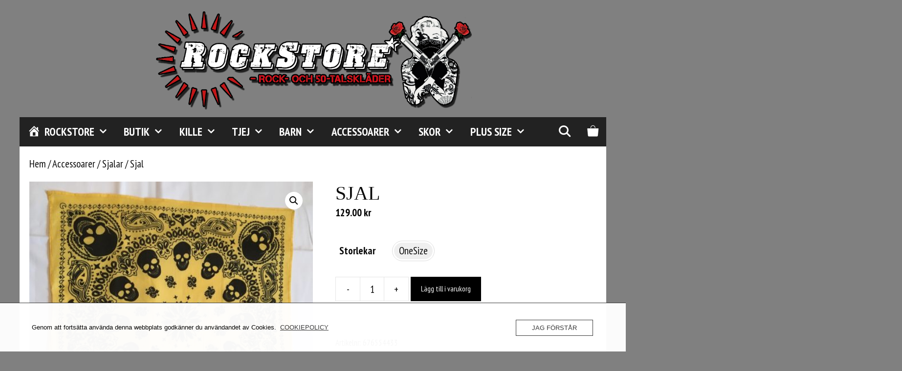

--- FILE ---
content_type: text/html; charset=UTF-8
request_url: https://www.rockstoremora.se/visa/sjal-13/
body_size: 33358
content:
<!DOCTYPE html>
<html lang="sv-SE">
<head>
	<meta charset="UTF-8">
	<title>Sjal &#8211; ROCKSTORE</title>
<meta name='robots' content='max-image-preview:large' />
<meta name="viewport" content="width=device-width, initial-scale=1"><link rel='dns-prefetch' href='//assets.pinterest.com' />
<link rel='dns-prefetch' href='//capi-automation.s3.us-east-2.amazonaws.com' />
<link rel='dns-prefetch' href='//www.googletagmanager.com' />
<link href='https://fonts.gstatic.com' crossorigin rel='preconnect' />
<link href='https://fonts.googleapis.com' crossorigin rel='preconnect' />
<link rel="alternate" type="application/rss+xml" title="ROCKSTORE &raquo; Webbflöde" href="https://www.rockstoremora.se/feed/" />
<link rel="alternate" type="application/rss+xml" title="ROCKSTORE &raquo; Kommentarsflöde" href="https://www.rockstoremora.se/comments/feed/" />
<link rel="alternate" title="oEmbed (JSON)" type="application/json+oembed" href="https://www.rockstoremora.se/wp-json/oembed/1.0/embed?url=https%3A%2F%2Fwww.rockstoremora.se%2Fvisa%2Fsjal-13%2F" />
<link rel="alternate" title="oEmbed (XML)" type="text/xml+oembed" href="https://www.rockstoremora.se/wp-json/oembed/1.0/embed?url=https%3A%2F%2Fwww.rockstoremora.se%2Fvisa%2Fsjal-13%2F&#038;format=xml" />
<style id='wp-img-auto-sizes-contain-inline-css'>
img:is([sizes=auto i],[sizes^="auto," i]){contain-intrinsic-size:3000px 1500px}
/*# sourceURL=wp-img-auto-sizes-contain-inline-css */
</style>
<link rel='stylesheet' id='generate-fonts-css' href='//fonts.googleapis.com/css?family=PT+Sans+Narrow:regular,700|Playfair+Display:regular,italic,700,700italic,900,900italic|Anton:regular' media='all' />
<link rel='stylesheet' id='dashicons-css' href='https://www.rockstoremora.se/wp-includes/css/dashicons.min.css?ver=6.9' media='all' />
<link rel='stylesheet' id='elusive-css' href='https://www.rockstoremora.se/wp-content/plugins/menu-icons/vendor/codeinwp/icon-picker/css/types/elusive.min.css?ver=2.0' media='all' />
<link rel='stylesheet' id='menu-icon-font-awesome-css' href='https://www.rockstoremora.se/wp-content/plugins/menu-icons/css/fontawesome/css/all.min.css?ver=5.15.4' media='all' />
<link rel='stylesheet' id='foundation-icons-css' href='https://www.rockstoremora.se/wp-content/plugins/menu-icons/vendor/codeinwp/icon-picker/css/types/foundation-icons.min.css?ver=3.0' media='all' />
<link rel='stylesheet' id='genericons-css' href='https://www.rockstoremora.se/wp-content/plugins/menu-icons/vendor/codeinwp/icon-picker/css/types/genericons.min.css?ver=3.4' media='all' />
<link rel='stylesheet' id='menu-icons-extra-css' href='https://www.rockstoremora.se/wp-content/plugins/menu-icons/css/extra.min.css?ver=0.13.20' media='all' />
<style id='wp-emoji-styles-inline-css'>

	img.wp-smiley, img.emoji {
		display: inline !important;
		border: none !important;
		box-shadow: none !important;
		height: 1em !important;
		width: 1em !important;
		margin: 0 0.07em !important;
		vertical-align: -0.1em !important;
		background: none !important;
		padding: 0 !important;
	}
/*# sourceURL=wp-emoji-styles-inline-css */
</style>
<style id='wp-block-library-inline-css'>
:root{--wp-block-synced-color:#7a00df;--wp-block-synced-color--rgb:122,0,223;--wp-bound-block-color:var(--wp-block-synced-color);--wp-editor-canvas-background:#ddd;--wp-admin-theme-color:#007cba;--wp-admin-theme-color--rgb:0,124,186;--wp-admin-theme-color-darker-10:#006ba1;--wp-admin-theme-color-darker-10--rgb:0,107,160.5;--wp-admin-theme-color-darker-20:#005a87;--wp-admin-theme-color-darker-20--rgb:0,90,135;--wp-admin-border-width-focus:2px}@media (min-resolution:192dpi){:root{--wp-admin-border-width-focus:1.5px}}.wp-element-button{cursor:pointer}:root .has-very-light-gray-background-color{background-color:#eee}:root .has-very-dark-gray-background-color{background-color:#313131}:root .has-very-light-gray-color{color:#eee}:root .has-very-dark-gray-color{color:#313131}:root .has-vivid-green-cyan-to-vivid-cyan-blue-gradient-background{background:linear-gradient(135deg,#00d084,#0693e3)}:root .has-purple-crush-gradient-background{background:linear-gradient(135deg,#34e2e4,#4721fb 50%,#ab1dfe)}:root .has-hazy-dawn-gradient-background{background:linear-gradient(135deg,#faaca8,#dad0ec)}:root .has-subdued-olive-gradient-background{background:linear-gradient(135deg,#fafae1,#67a671)}:root .has-atomic-cream-gradient-background{background:linear-gradient(135deg,#fdd79a,#004a59)}:root .has-nightshade-gradient-background{background:linear-gradient(135deg,#330968,#31cdcf)}:root .has-midnight-gradient-background{background:linear-gradient(135deg,#020381,#2874fc)}:root{--wp--preset--font-size--normal:16px;--wp--preset--font-size--huge:42px}.has-regular-font-size{font-size:1em}.has-larger-font-size{font-size:2.625em}.has-normal-font-size{font-size:var(--wp--preset--font-size--normal)}.has-huge-font-size{font-size:var(--wp--preset--font-size--huge)}.has-text-align-center{text-align:center}.has-text-align-left{text-align:left}.has-text-align-right{text-align:right}.has-fit-text{white-space:nowrap!important}#end-resizable-editor-section{display:none}.aligncenter{clear:both}.items-justified-left{justify-content:flex-start}.items-justified-center{justify-content:center}.items-justified-right{justify-content:flex-end}.items-justified-space-between{justify-content:space-between}.screen-reader-text{border:0;clip-path:inset(50%);height:1px;margin:-1px;overflow:hidden;padding:0;position:absolute;width:1px;word-wrap:normal!important}.screen-reader-text:focus{background-color:#ddd;clip-path:none;color:#444;display:block;font-size:1em;height:auto;left:5px;line-height:normal;padding:15px 23px 14px;text-decoration:none;top:5px;width:auto;z-index:100000}html :where(.has-border-color){border-style:solid}html :where([style*=border-top-color]){border-top-style:solid}html :where([style*=border-right-color]){border-right-style:solid}html :where([style*=border-bottom-color]){border-bottom-style:solid}html :where([style*=border-left-color]){border-left-style:solid}html :where([style*=border-width]){border-style:solid}html :where([style*=border-top-width]){border-top-style:solid}html :where([style*=border-right-width]){border-right-style:solid}html :where([style*=border-bottom-width]){border-bottom-style:solid}html :where([style*=border-left-width]){border-left-style:solid}html :where(img[class*=wp-image-]){height:auto;max-width:100%}:where(figure){margin:0 0 1em}html :where(.is-position-sticky){--wp-admin--admin-bar--position-offset:var(--wp-admin--admin-bar--height,0px)}@media screen and (max-width:600px){html :where(.is-position-sticky){--wp-admin--admin-bar--position-offset:0px}}

/*# sourceURL=wp-block-library-inline-css */
</style><style id='wp-block-gallery-inline-css'>
.blocks-gallery-grid:not(.has-nested-images),.wp-block-gallery:not(.has-nested-images){display:flex;flex-wrap:wrap;list-style-type:none;margin:0;padding:0}.blocks-gallery-grid:not(.has-nested-images) .blocks-gallery-image,.blocks-gallery-grid:not(.has-nested-images) .blocks-gallery-item,.wp-block-gallery:not(.has-nested-images) .blocks-gallery-image,.wp-block-gallery:not(.has-nested-images) .blocks-gallery-item{display:flex;flex-direction:column;flex-grow:1;justify-content:center;margin:0 1em 1em 0;position:relative;width:calc(50% - 1em)}.blocks-gallery-grid:not(.has-nested-images) .blocks-gallery-image:nth-of-type(2n),.blocks-gallery-grid:not(.has-nested-images) .blocks-gallery-item:nth-of-type(2n),.wp-block-gallery:not(.has-nested-images) .blocks-gallery-image:nth-of-type(2n),.wp-block-gallery:not(.has-nested-images) .blocks-gallery-item:nth-of-type(2n){margin-right:0}.blocks-gallery-grid:not(.has-nested-images) .blocks-gallery-image figure,.blocks-gallery-grid:not(.has-nested-images) .blocks-gallery-item figure,.wp-block-gallery:not(.has-nested-images) .blocks-gallery-image figure,.wp-block-gallery:not(.has-nested-images) .blocks-gallery-item figure{align-items:flex-end;display:flex;height:100%;justify-content:flex-start;margin:0}.blocks-gallery-grid:not(.has-nested-images) .blocks-gallery-image img,.blocks-gallery-grid:not(.has-nested-images) .blocks-gallery-item img,.wp-block-gallery:not(.has-nested-images) .blocks-gallery-image img,.wp-block-gallery:not(.has-nested-images) .blocks-gallery-item img{display:block;height:auto;max-width:100%;width:auto}.blocks-gallery-grid:not(.has-nested-images) .blocks-gallery-image figcaption,.blocks-gallery-grid:not(.has-nested-images) .blocks-gallery-item figcaption,.wp-block-gallery:not(.has-nested-images) .blocks-gallery-image figcaption,.wp-block-gallery:not(.has-nested-images) .blocks-gallery-item figcaption{background:linear-gradient(0deg,#000000b3,#0000004d 70%,#0000);bottom:0;box-sizing:border-box;color:#fff;font-size:.8em;margin:0;max-height:100%;overflow:auto;padding:3em .77em .7em;position:absolute;text-align:center;width:100%;z-index:2}.blocks-gallery-grid:not(.has-nested-images) .blocks-gallery-image figcaption img,.blocks-gallery-grid:not(.has-nested-images) .blocks-gallery-item figcaption img,.wp-block-gallery:not(.has-nested-images) .blocks-gallery-image figcaption img,.wp-block-gallery:not(.has-nested-images) .blocks-gallery-item figcaption img{display:inline}.blocks-gallery-grid:not(.has-nested-images) figcaption,.wp-block-gallery:not(.has-nested-images) figcaption{flex-grow:1}.blocks-gallery-grid:not(.has-nested-images).is-cropped .blocks-gallery-image a,.blocks-gallery-grid:not(.has-nested-images).is-cropped .blocks-gallery-image img,.blocks-gallery-grid:not(.has-nested-images).is-cropped .blocks-gallery-item a,.blocks-gallery-grid:not(.has-nested-images).is-cropped .blocks-gallery-item img,.wp-block-gallery:not(.has-nested-images).is-cropped .blocks-gallery-image a,.wp-block-gallery:not(.has-nested-images).is-cropped .blocks-gallery-image img,.wp-block-gallery:not(.has-nested-images).is-cropped .blocks-gallery-item a,.wp-block-gallery:not(.has-nested-images).is-cropped .blocks-gallery-item img{flex:1;height:100%;object-fit:cover;width:100%}.blocks-gallery-grid:not(.has-nested-images).columns-1 .blocks-gallery-image,.blocks-gallery-grid:not(.has-nested-images).columns-1 .blocks-gallery-item,.wp-block-gallery:not(.has-nested-images).columns-1 .blocks-gallery-image,.wp-block-gallery:not(.has-nested-images).columns-1 .blocks-gallery-item{margin-right:0;width:100%}@media (min-width:600px){.blocks-gallery-grid:not(.has-nested-images).columns-3 .blocks-gallery-image,.blocks-gallery-grid:not(.has-nested-images).columns-3 .blocks-gallery-item,.wp-block-gallery:not(.has-nested-images).columns-3 .blocks-gallery-image,.wp-block-gallery:not(.has-nested-images).columns-3 .blocks-gallery-item{margin-right:1em;width:calc(33.33333% - .66667em)}.blocks-gallery-grid:not(.has-nested-images).columns-4 .blocks-gallery-image,.blocks-gallery-grid:not(.has-nested-images).columns-4 .blocks-gallery-item,.wp-block-gallery:not(.has-nested-images).columns-4 .blocks-gallery-image,.wp-block-gallery:not(.has-nested-images).columns-4 .blocks-gallery-item{margin-right:1em;width:calc(25% - .75em)}.blocks-gallery-grid:not(.has-nested-images).columns-5 .blocks-gallery-image,.blocks-gallery-grid:not(.has-nested-images).columns-5 .blocks-gallery-item,.wp-block-gallery:not(.has-nested-images).columns-5 .blocks-gallery-image,.wp-block-gallery:not(.has-nested-images).columns-5 .blocks-gallery-item{margin-right:1em;width:calc(20% - .8em)}.blocks-gallery-grid:not(.has-nested-images).columns-6 .blocks-gallery-image,.blocks-gallery-grid:not(.has-nested-images).columns-6 .blocks-gallery-item,.wp-block-gallery:not(.has-nested-images).columns-6 .blocks-gallery-image,.wp-block-gallery:not(.has-nested-images).columns-6 .blocks-gallery-item{margin-right:1em;width:calc(16.66667% - .83333em)}.blocks-gallery-grid:not(.has-nested-images).columns-7 .blocks-gallery-image,.blocks-gallery-grid:not(.has-nested-images).columns-7 .blocks-gallery-item,.wp-block-gallery:not(.has-nested-images).columns-7 .blocks-gallery-image,.wp-block-gallery:not(.has-nested-images).columns-7 .blocks-gallery-item{margin-right:1em;width:calc(14.28571% - .85714em)}.blocks-gallery-grid:not(.has-nested-images).columns-8 .blocks-gallery-image,.blocks-gallery-grid:not(.has-nested-images).columns-8 .blocks-gallery-item,.wp-block-gallery:not(.has-nested-images).columns-8 .blocks-gallery-image,.wp-block-gallery:not(.has-nested-images).columns-8 .blocks-gallery-item{margin-right:1em;width:calc(12.5% - .875em)}.blocks-gallery-grid:not(.has-nested-images).columns-1 .blocks-gallery-image:nth-of-type(1n),.blocks-gallery-grid:not(.has-nested-images).columns-1 .blocks-gallery-item:nth-of-type(1n),.blocks-gallery-grid:not(.has-nested-images).columns-2 .blocks-gallery-image:nth-of-type(2n),.blocks-gallery-grid:not(.has-nested-images).columns-2 .blocks-gallery-item:nth-of-type(2n),.blocks-gallery-grid:not(.has-nested-images).columns-3 .blocks-gallery-image:nth-of-type(3n),.blocks-gallery-grid:not(.has-nested-images).columns-3 .blocks-gallery-item:nth-of-type(3n),.blocks-gallery-grid:not(.has-nested-images).columns-4 .blocks-gallery-image:nth-of-type(4n),.blocks-gallery-grid:not(.has-nested-images).columns-4 .blocks-gallery-item:nth-of-type(4n),.blocks-gallery-grid:not(.has-nested-images).columns-5 .blocks-gallery-image:nth-of-type(5n),.blocks-gallery-grid:not(.has-nested-images).columns-5 .blocks-gallery-item:nth-of-type(5n),.blocks-gallery-grid:not(.has-nested-images).columns-6 .blocks-gallery-image:nth-of-type(6n),.blocks-gallery-grid:not(.has-nested-images).columns-6 .blocks-gallery-item:nth-of-type(6n),.blocks-gallery-grid:not(.has-nested-images).columns-7 .blocks-gallery-image:nth-of-type(7n),.blocks-gallery-grid:not(.has-nested-images).columns-7 .blocks-gallery-item:nth-of-type(7n),.blocks-gallery-grid:not(.has-nested-images).columns-8 .blocks-gallery-image:nth-of-type(8n),.blocks-gallery-grid:not(.has-nested-images).columns-8 .blocks-gallery-item:nth-of-type(8n),.wp-block-gallery:not(.has-nested-images).columns-1 .blocks-gallery-image:nth-of-type(1n),.wp-block-gallery:not(.has-nested-images).columns-1 .blocks-gallery-item:nth-of-type(1n),.wp-block-gallery:not(.has-nested-images).columns-2 .blocks-gallery-image:nth-of-type(2n),.wp-block-gallery:not(.has-nested-images).columns-2 .blocks-gallery-item:nth-of-type(2n),.wp-block-gallery:not(.has-nested-images).columns-3 .blocks-gallery-image:nth-of-type(3n),.wp-block-gallery:not(.has-nested-images).columns-3 .blocks-gallery-item:nth-of-type(3n),.wp-block-gallery:not(.has-nested-images).columns-4 .blocks-gallery-image:nth-of-type(4n),.wp-block-gallery:not(.has-nested-images).columns-4 .blocks-gallery-item:nth-of-type(4n),.wp-block-gallery:not(.has-nested-images).columns-5 .blocks-gallery-image:nth-of-type(5n),.wp-block-gallery:not(.has-nested-images).columns-5 .blocks-gallery-item:nth-of-type(5n),.wp-block-gallery:not(.has-nested-images).columns-6 .blocks-gallery-image:nth-of-type(6n),.wp-block-gallery:not(.has-nested-images).columns-6 .blocks-gallery-item:nth-of-type(6n),.wp-block-gallery:not(.has-nested-images).columns-7 .blocks-gallery-image:nth-of-type(7n),.wp-block-gallery:not(.has-nested-images).columns-7 .blocks-gallery-item:nth-of-type(7n),.wp-block-gallery:not(.has-nested-images).columns-8 .blocks-gallery-image:nth-of-type(8n),.wp-block-gallery:not(.has-nested-images).columns-8 .blocks-gallery-item:nth-of-type(8n){margin-right:0}}.blocks-gallery-grid:not(.has-nested-images) .blocks-gallery-image:last-child,.blocks-gallery-grid:not(.has-nested-images) .blocks-gallery-item:last-child,.wp-block-gallery:not(.has-nested-images) .blocks-gallery-image:last-child,.wp-block-gallery:not(.has-nested-images) .blocks-gallery-item:last-child{margin-right:0}.blocks-gallery-grid:not(.has-nested-images).alignleft,.blocks-gallery-grid:not(.has-nested-images).alignright,.wp-block-gallery:not(.has-nested-images).alignleft,.wp-block-gallery:not(.has-nested-images).alignright{max-width:420px;width:100%}.blocks-gallery-grid:not(.has-nested-images).aligncenter .blocks-gallery-item figure,.wp-block-gallery:not(.has-nested-images).aligncenter .blocks-gallery-item figure{justify-content:center}.wp-block-gallery:not(.is-cropped) .blocks-gallery-item{align-self:flex-start}figure.wp-block-gallery.has-nested-images{align-items:normal}.wp-block-gallery.has-nested-images figure.wp-block-image:not(#individual-image){margin:0;width:calc(50% - var(--wp--style--unstable-gallery-gap, 16px)/2)}.wp-block-gallery.has-nested-images figure.wp-block-image{box-sizing:border-box;display:flex;flex-direction:column;flex-grow:1;justify-content:center;max-width:100%;position:relative}.wp-block-gallery.has-nested-images figure.wp-block-image>a,.wp-block-gallery.has-nested-images figure.wp-block-image>div{flex-direction:column;flex-grow:1;margin:0}.wp-block-gallery.has-nested-images figure.wp-block-image img{display:block;height:auto;max-width:100%!important;width:auto}.wp-block-gallery.has-nested-images figure.wp-block-image figcaption,.wp-block-gallery.has-nested-images figure.wp-block-image:has(figcaption):before{bottom:0;left:0;max-height:100%;position:absolute;right:0}.wp-block-gallery.has-nested-images figure.wp-block-image:has(figcaption):before{backdrop-filter:blur(3px);content:"";height:100%;-webkit-mask-image:linear-gradient(0deg,#000 20%,#0000);mask-image:linear-gradient(0deg,#000 20%,#0000);max-height:40%;pointer-events:none}.wp-block-gallery.has-nested-images figure.wp-block-image figcaption{box-sizing:border-box;color:#fff;font-size:13px;margin:0;overflow:auto;padding:1em;text-align:center;text-shadow:0 0 1.5px #000}.wp-block-gallery.has-nested-images figure.wp-block-image figcaption::-webkit-scrollbar{height:12px;width:12px}.wp-block-gallery.has-nested-images figure.wp-block-image figcaption::-webkit-scrollbar-track{background-color:initial}.wp-block-gallery.has-nested-images figure.wp-block-image figcaption::-webkit-scrollbar-thumb{background-clip:padding-box;background-color:initial;border:3px solid #0000;border-radius:8px}.wp-block-gallery.has-nested-images figure.wp-block-image figcaption:focus-within::-webkit-scrollbar-thumb,.wp-block-gallery.has-nested-images figure.wp-block-image figcaption:focus::-webkit-scrollbar-thumb,.wp-block-gallery.has-nested-images figure.wp-block-image figcaption:hover::-webkit-scrollbar-thumb{background-color:#fffc}.wp-block-gallery.has-nested-images figure.wp-block-image figcaption{scrollbar-color:#0000 #0000;scrollbar-gutter:stable both-edges;scrollbar-width:thin}.wp-block-gallery.has-nested-images figure.wp-block-image figcaption:focus,.wp-block-gallery.has-nested-images figure.wp-block-image figcaption:focus-within,.wp-block-gallery.has-nested-images figure.wp-block-image figcaption:hover{scrollbar-color:#fffc #0000}.wp-block-gallery.has-nested-images figure.wp-block-image figcaption{will-change:transform}@media (hover:none){.wp-block-gallery.has-nested-images figure.wp-block-image figcaption{scrollbar-color:#fffc #0000}}.wp-block-gallery.has-nested-images figure.wp-block-image figcaption{background:linear-gradient(0deg,#0006,#0000)}.wp-block-gallery.has-nested-images figure.wp-block-image figcaption img{display:inline}.wp-block-gallery.has-nested-images figure.wp-block-image figcaption a{color:inherit}.wp-block-gallery.has-nested-images figure.wp-block-image.has-custom-border img{box-sizing:border-box}.wp-block-gallery.has-nested-images figure.wp-block-image.has-custom-border>a,.wp-block-gallery.has-nested-images figure.wp-block-image.has-custom-border>div,.wp-block-gallery.has-nested-images figure.wp-block-image.is-style-rounded>a,.wp-block-gallery.has-nested-images figure.wp-block-image.is-style-rounded>div{flex:1 1 auto}.wp-block-gallery.has-nested-images figure.wp-block-image.has-custom-border figcaption,.wp-block-gallery.has-nested-images figure.wp-block-image.is-style-rounded figcaption{background:none;color:inherit;flex:initial;margin:0;padding:10px 10px 9px;position:relative;text-shadow:none}.wp-block-gallery.has-nested-images figure.wp-block-image.has-custom-border:before,.wp-block-gallery.has-nested-images figure.wp-block-image.is-style-rounded:before{content:none}.wp-block-gallery.has-nested-images figcaption{flex-basis:100%;flex-grow:1;text-align:center}.wp-block-gallery.has-nested-images:not(.is-cropped) figure.wp-block-image:not(#individual-image){margin-bottom:auto;margin-top:0}.wp-block-gallery.has-nested-images.is-cropped figure.wp-block-image:not(#individual-image){align-self:inherit}.wp-block-gallery.has-nested-images.is-cropped figure.wp-block-image:not(#individual-image)>a,.wp-block-gallery.has-nested-images.is-cropped figure.wp-block-image:not(#individual-image)>div:not(.components-drop-zone){display:flex}.wp-block-gallery.has-nested-images.is-cropped figure.wp-block-image:not(#individual-image) a,.wp-block-gallery.has-nested-images.is-cropped figure.wp-block-image:not(#individual-image) img{flex:1 0 0%;height:100%;object-fit:cover;width:100%}.wp-block-gallery.has-nested-images.columns-1 figure.wp-block-image:not(#individual-image){width:100%}@media (min-width:600px){.wp-block-gallery.has-nested-images.columns-3 figure.wp-block-image:not(#individual-image){width:calc(33.33333% - var(--wp--style--unstable-gallery-gap, 16px)*.66667)}.wp-block-gallery.has-nested-images.columns-4 figure.wp-block-image:not(#individual-image){width:calc(25% - var(--wp--style--unstable-gallery-gap, 16px)*.75)}.wp-block-gallery.has-nested-images.columns-5 figure.wp-block-image:not(#individual-image){width:calc(20% - var(--wp--style--unstable-gallery-gap, 16px)*.8)}.wp-block-gallery.has-nested-images.columns-6 figure.wp-block-image:not(#individual-image){width:calc(16.66667% - var(--wp--style--unstable-gallery-gap, 16px)*.83333)}.wp-block-gallery.has-nested-images.columns-7 figure.wp-block-image:not(#individual-image){width:calc(14.28571% - var(--wp--style--unstable-gallery-gap, 16px)*.85714)}.wp-block-gallery.has-nested-images.columns-8 figure.wp-block-image:not(#individual-image){width:calc(12.5% - var(--wp--style--unstable-gallery-gap, 16px)*.875)}.wp-block-gallery.has-nested-images.columns-default figure.wp-block-image:not(#individual-image){width:calc(33.33% - var(--wp--style--unstable-gallery-gap, 16px)*.66667)}.wp-block-gallery.has-nested-images.columns-default figure.wp-block-image:not(#individual-image):first-child:nth-last-child(2),.wp-block-gallery.has-nested-images.columns-default figure.wp-block-image:not(#individual-image):first-child:nth-last-child(2)~figure.wp-block-image:not(#individual-image){width:calc(50% - var(--wp--style--unstable-gallery-gap, 16px)*.5)}.wp-block-gallery.has-nested-images.columns-default figure.wp-block-image:not(#individual-image):first-child:last-child{width:100%}}.wp-block-gallery.has-nested-images.alignleft,.wp-block-gallery.has-nested-images.alignright{max-width:420px;width:100%}.wp-block-gallery.has-nested-images.aligncenter{justify-content:center}
/*# sourceURL=https://www.rockstoremora.se/wp-includes/blocks/gallery/style.min.css */
</style>
<style id='wp-block-image-inline-css'>
.wp-block-image>a,.wp-block-image>figure>a{display:inline-block}.wp-block-image img{box-sizing:border-box;height:auto;max-width:100%;vertical-align:bottom}@media not (prefers-reduced-motion){.wp-block-image img.hide{visibility:hidden}.wp-block-image img.show{animation:show-content-image .4s}}.wp-block-image[style*=border-radius] img,.wp-block-image[style*=border-radius]>a{border-radius:inherit}.wp-block-image.has-custom-border img{box-sizing:border-box}.wp-block-image.aligncenter{text-align:center}.wp-block-image.alignfull>a,.wp-block-image.alignwide>a{width:100%}.wp-block-image.alignfull img,.wp-block-image.alignwide img{height:auto;width:100%}.wp-block-image .aligncenter,.wp-block-image .alignleft,.wp-block-image .alignright,.wp-block-image.aligncenter,.wp-block-image.alignleft,.wp-block-image.alignright{display:table}.wp-block-image .aligncenter>figcaption,.wp-block-image .alignleft>figcaption,.wp-block-image .alignright>figcaption,.wp-block-image.aligncenter>figcaption,.wp-block-image.alignleft>figcaption,.wp-block-image.alignright>figcaption{caption-side:bottom;display:table-caption}.wp-block-image .alignleft{float:left;margin:.5em 1em .5em 0}.wp-block-image .alignright{float:right;margin:.5em 0 .5em 1em}.wp-block-image .aligncenter{margin-left:auto;margin-right:auto}.wp-block-image :where(figcaption){margin-bottom:1em;margin-top:.5em}.wp-block-image.is-style-circle-mask img{border-radius:9999px}@supports ((-webkit-mask-image:none) or (mask-image:none)) or (-webkit-mask-image:none){.wp-block-image.is-style-circle-mask img{border-radius:0;-webkit-mask-image:url('data:image/svg+xml;utf8,<svg viewBox="0 0 100 100" xmlns="http://www.w3.org/2000/svg"><circle cx="50" cy="50" r="50"/></svg>');mask-image:url('data:image/svg+xml;utf8,<svg viewBox="0 0 100 100" xmlns="http://www.w3.org/2000/svg"><circle cx="50" cy="50" r="50"/></svg>');mask-mode:alpha;-webkit-mask-position:center;mask-position:center;-webkit-mask-repeat:no-repeat;mask-repeat:no-repeat;-webkit-mask-size:contain;mask-size:contain}}:root :where(.wp-block-image.is-style-rounded img,.wp-block-image .is-style-rounded img){border-radius:9999px}.wp-block-image figure{margin:0}.wp-lightbox-container{display:flex;flex-direction:column;position:relative}.wp-lightbox-container img{cursor:zoom-in}.wp-lightbox-container img:hover+button{opacity:1}.wp-lightbox-container button{align-items:center;backdrop-filter:blur(16px) saturate(180%);background-color:#5a5a5a40;border:none;border-radius:4px;cursor:zoom-in;display:flex;height:20px;justify-content:center;opacity:0;padding:0;position:absolute;right:16px;text-align:center;top:16px;width:20px;z-index:100}@media not (prefers-reduced-motion){.wp-lightbox-container button{transition:opacity .2s ease}}.wp-lightbox-container button:focus-visible{outline:3px auto #5a5a5a40;outline:3px auto -webkit-focus-ring-color;outline-offset:3px}.wp-lightbox-container button:hover{cursor:pointer;opacity:1}.wp-lightbox-container button:focus{opacity:1}.wp-lightbox-container button:focus,.wp-lightbox-container button:hover,.wp-lightbox-container button:not(:hover):not(:active):not(.has-background){background-color:#5a5a5a40;border:none}.wp-lightbox-overlay{box-sizing:border-box;cursor:zoom-out;height:100vh;left:0;overflow:hidden;position:fixed;top:0;visibility:hidden;width:100%;z-index:100000}.wp-lightbox-overlay .close-button{align-items:center;cursor:pointer;display:flex;justify-content:center;min-height:40px;min-width:40px;padding:0;position:absolute;right:calc(env(safe-area-inset-right) + 16px);top:calc(env(safe-area-inset-top) + 16px);z-index:5000000}.wp-lightbox-overlay .close-button:focus,.wp-lightbox-overlay .close-button:hover,.wp-lightbox-overlay .close-button:not(:hover):not(:active):not(.has-background){background:none;border:none}.wp-lightbox-overlay .lightbox-image-container{height:var(--wp--lightbox-container-height);left:50%;overflow:hidden;position:absolute;top:50%;transform:translate(-50%,-50%);transform-origin:top left;width:var(--wp--lightbox-container-width);z-index:9999999999}.wp-lightbox-overlay .wp-block-image{align-items:center;box-sizing:border-box;display:flex;height:100%;justify-content:center;margin:0;position:relative;transform-origin:0 0;width:100%;z-index:3000000}.wp-lightbox-overlay .wp-block-image img{height:var(--wp--lightbox-image-height);min-height:var(--wp--lightbox-image-height);min-width:var(--wp--lightbox-image-width);width:var(--wp--lightbox-image-width)}.wp-lightbox-overlay .wp-block-image figcaption{display:none}.wp-lightbox-overlay button{background:none;border:none}.wp-lightbox-overlay .scrim{background-color:#fff;height:100%;opacity:.9;position:absolute;width:100%;z-index:2000000}.wp-lightbox-overlay.active{visibility:visible}@media not (prefers-reduced-motion){.wp-lightbox-overlay.active{animation:turn-on-visibility .25s both}.wp-lightbox-overlay.active img{animation:turn-on-visibility .35s both}.wp-lightbox-overlay.show-closing-animation:not(.active){animation:turn-off-visibility .35s both}.wp-lightbox-overlay.show-closing-animation:not(.active) img{animation:turn-off-visibility .25s both}.wp-lightbox-overlay.zoom.active{animation:none;opacity:1;visibility:visible}.wp-lightbox-overlay.zoom.active .lightbox-image-container{animation:lightbox-zoom-in .4s}.wp-lightbox-overlay.zoom.active .lightbox-image-container img{animation:none}.wp-lightbox-overlay.zoom.active .scrim{animation:turn-on-visibility .4s forwards}.wp-lightbox-overlay.zoom.show-closing-animation:not(.active){animation:none}.wp-lightbox-overlay.zoom.show-closing-animation:not(.active) .lightbox-image-container{animation:lightbox-zoom-out .4s}.wp-lightbox-overlay.zoom.show-closing-animation:not(.active) .lightbox-image-container img{animation:none}.wp-lightbox-overlay.zoom.show-closing-animation:not(.active) .scrim{animation:turn-off-visibility .4s forwards}}@keyframes show-content-image{0%{visibility:hidden}99%{visibility:hidden}to{visibility:visible}}@keyframes turn-on-visibility{0%{opacity:0}to{opacity:1}}@keyframes turn-off-visibility{0%{opacity:1;visibility:visible}99%{opacity:0;visibility:visible}to{opacity:0;visibility:hidden}}@keyframes lightbox-zoom-in{0%{transform:translate(calc((-100vw + var(--wp--lightbox-scrollbar-width))/2 + var(--wp--lightbox-initial-left-position)),calc(-50vh + var(--wp--lightbox-initial-top-position))) scale(var(--wp--lightbox-scale))}to{transform:translate(-50%,-50%) scale(1)}}@keyframes lightbox-zoom-out{0%{transform:translate(-50%,-50%) scale(1);visibility:visible}99%{visibility:visible}to{transform:translate(calc((-100vw + var(--wp--lightbox-scrollbar-width))/2 + var(--wp--lightbox-initial-left-position)),calc(-50vh + var(--wp--lightbox-initial-top-position))) scale(var(--wp--lightbox-scale));visibility:hidden}}
/*# sourceURL=https://www.rockstoremora.se/wp-includes/blocks/image/style.min.css */
</style>
<link rel='stylesheet' id='wc-blocks-style-css' href='https://www.rockstoremora.se/wp-content/plugins/woocommerce/assets/client/blocks/wc-blocks.css?ver=wc-10.4.2' media='all' />
<style id='global-styles-inline-css'>
:root{--wp--preset--aspect-ratio--square: 1;--wp--preset--aspect-ratio--4-3: 4/3;--wp--preset--aspect-ratio--3-4: 3/4;--wp--preset--aspect-ratio--3-2: 3/2;--wp--preset--aspect-ratio--2-3: 2/3;--wp--preset--aspect-ratio--16-9: 16/9;--wp--preset--aspect-ratio--9-16: 9/16;--wp--preset--color--black: #000000;--wp--preset--color--cyan-bluish-gray: #abb8c3;--wp--preset--color--white: #ffffff;--wp--preset--color--pale-pink: #f78da7;--wp--preset--color--vivid-red: #cf2e2e;--wp--preset--color--luminous-vivid-orange: #ff6900;--wp--preset--color--luminous-vivid-amber: #fcb900;--wp--preset--color--light-green-cyan: #7bdcb5;--wp--preset--color--vivid-green-cyan: #00d084;--wp--preset--color--pale-cyan-blue: #8ed1fc;--wp--preset--color--vivid-cyan-blue: #0693e3;--wp--preset--color--vivid-purple: #9b51e0;--wp--preset--color--contrast: var(--contrast);--wp--preset--color--contrast-2: var(--contrast-2);--wp--preset--color--contrast-3: var(--contrast-3);--wp--preset--color--base: var(--base);--wp--preset--color--base-2: var(--base-2);--wp--preset--color--base-3: var(--base-3);--wp--preset--color--rd: var(--rd);--wp--preset--gradient--vivid-cyan-blue-to-vivid-purple: linear-gradient(135deg,rgb(6,147,227) 0%,rgb(155,81,224) 100%);--wp--preset--gradient--light-green-cyan-to-vivid-green-cyan: linear-gradient(135deg,rgb(122,220,180) 0%,rgb(0,208,130) 100%);--wp--preset--gradient--luminous-vivid-amber-to-luminous-vivid-orange: linear-gradient(135deg,rgb(252,185,0) 0%,rgb(255,105,0) 100%);--wp--preset--gradient--luminous-vivid-orange-to-vivid-red: linear-gradient(135deg,rgb(255,105,0) 0%,rgb(207,46,46) 100%);--wp--preset--gradient--very-light-gray-to-cyan-bluish-gray: linear-gradient(135deg,rgb(238,238,238) 0%,rgb(169,184,195) 100%);--wp--preset--gradient--cool-to-warm-spectrum: linear-gradient(135deg,rgb(74,234,220) 0%,rgb(151,120,209) 20%,rgb(207,42,186) 40%,rgb(238,44,130) 60%,rgb(251,105,98) 80%,rgb(254,248,76) 100%);--wp--preset--gradient--blush-light-purple: linear-gradient(135deg,rgb(255,206,236) 0%,rgb(152,150,240) 100%);--wp--preset--gradient--blush-bordeaux: linear-gradient(135deg,rgb(254,205,165) 0%,rgb(254,45,45) 50%,rgb(107,0,62) 100%);--wp--preset--gradient--luminous-dusk: linear-gradient(135deg,rgb(255,203,112) 0%,rgb(199,81,192) 50%,rgb(65,88,208) 100%);--wp--preset--gradient--pale-ocean: linear-gradient(135deg,rgb(255,245,203) 0%,rgb(182,227,212) 50%,rgb(51,167,181) 100%);--wp--preset--gradient--electric-grass: linear-gradient(135deg,rgb(202,248,128) 0%,rgb(113,206,126) 100%);--wp--preset--gradient--midnight: linear-gradient(135deg,rgb(2,3,129) 0%,rgb(40,116,252) 100%);--wp--preset--font-size--small: 13px;--wp--preset--font-size--medium: 20px;--wp--preset--font-size--large: 36px;--wp--preset--font-size--x-large: 42px;--wp--preset--spacing--20: 0.44rem;--wp--preset--spacing--30: 0.67rem;--wp--preset--spacing--40: 1rem;--wp--preset--spacing--50: 1.5rem;--wp--preset--spacing--60: 2.25rem;--wp--preset--spacing--70: 3.38rem;--wp--preset--spacing--80: 5.06rem;--wp--preset--shadow--natural: 6px 6px 9px rgba(0, 0, 0, 0.2);--wp--preset--shadow--deep: 12px 12px 50px rgba(0, 0, 0, 0.4);--wp--preset--shadow--sharp: 6px 6px 0px rgba(0, 0, 0, 0.2);--wp--preset--shadow--outlined: 6px 6px 0px -3px rgb(255, 255, 255), 6px 6px rgb(0, 0, 0);--wp--preset--shadow--crisp: 6px 6px 0px rgb(0, 0, 0);}:where(.is-layout-flex){gap: 0.5em;}:where(.is-layout-grid){gap: 0.5em;}body .is-layout-flex{display: flex;}.is-layout-flex{flex-wrap: wrap;align-items: center;}.is-layout-flex > :is(*, div){margin: 0;}body .is-layout-grid{display: grid;}.is-layout-grid > :is(*, div){margin: 0;}:where(.wp-block-columns.is-layout-flex){gap: 2em;}:where(.wp-block-columns.is-layout-grid){gap: 2em;}:where(.wp-block-post-template.is-layout-flex){gap: 1.25em;}:where(.wp-block-post-template.is-layout-grid){gap: 1.25em;}.has-black-color{color: var(--wp--preset--color--black) !important;}.has-cyan-bluish-gray-color{color: var(--wp--preset--color--cyan-bluish-gray) !important;}.has-white-color{color: var(--wp--preset--color--white) !important;}.has-pale-pink-color{color: var(--wp--preset--color--pale-pink) !important;}.has-vivid-red-color{color: var(--wp--preset--color--vivid-red) !important;}.has-luminous-vivid-orange-color{color: var(--wp--preset--color--luminous-vivid-orange) !important;}.has-luminous-vivid-amber-color{color: var(--wp--preset--color--luminous-vivid-amber) !important;}.has-light-green-cyan-color{color: var(--wp--preset--color--light-green-cyan) !important;}.has-vivid-green-cyan-color{color: var(--wp--preset--color--vivid-green-cyan) !important;}.has-pale-cyan-blue-color{color: var(--wp--preset--color--pale-cyan-blue) !important;}.has-vivid-cyan-blue-color{color: var(--wp--preset--color--vivid-cyan-blue) !important;}.has-vivid-purple-color{color: var(--wp--preset--color--vivid-purple) !important;}.has-black-background-color{background-color: var(--wp--preset--color--black) !important;}.has-cyan-bluish-gray-background-color{background-color: var(--wp--preset--color--cyan-bluish-gray) !important;}.has-white-background-color{background-color: var(--wp--preset--color--white) !important;}.has-pale-pink-background-color{background-color: var(--wp--preset--color--pale-pink) !important;}.has-vivid-red-background-color{background-color: var(--wp--preset--color--vivid-red) !important;}.has-luminous-vivid-orange-background-color{background-color: var(--wp--preset--color--luminous-vivid-orange) !important;}.has-luminous-vivid-amber-background-color{background-color: var(--wp--preset--color--luminous-vivid-amber) !important;}.has-light-green-cyan-background-color{background-color: var(--wp--preset--color--light-green-cyan) !important;}.has-vivid-green-cyan-background-color{background-color: var(--wp--preset--color--vivid-green-cyan) !important;}.has-pale-cyan-blue-background-color{background-color: var(--wp--preset--color--pale-cyan-blue) !important;}.has-vivid-cyan-blue-background-color{background-color: var(--wp--preset--color--vivid-cyan-blue) !important;}.has-vivid-purple-background-color{background-color: var(--wp--preset--color--vivid-purple) !important;}.has-black-border-color{border-color: var(--wp--preset--color--black) !important;}.has-cyan-bluish-gray-border-color{border-color: var(--wp--preset--color--cyan-bluish-gray) !important;}.has-white-border-color{border-color: var(--wp--preset--color--white) !important;}.has-pale-pink-border-color{border-color: var(--wp--preset--color--pale-pink) !important;}.has-vivid-red-border-color{border-color: var(--wp--preset--color--vivid-red) !important;}.has-luminous-vivid-orange-border-color{border-color: var(--wp--preset--color--luminous-vivid-orange) !important;}.has-luminous-vivid-amber-border-color{border-color: var(--wp--preset--color--luminous-vivid-amber) !important;}.has-light-green-cyan-border-color{border-color: var(--wp--preset--color--light-green-cyan) !important;}.has-vivid-green-cyan-border-color{border-color: var(--wp--preset--color--vivid-green-cyan) !important;}.has-pale-cyan-blue-border-color{border-color: var(--wp--preset--color--pale-cyan-blue) !important;}.has-vivid-cyan-blue-border-color{border-color: var(--wp--preset--color--vivid-cyan-blue) !important;}.has-vivid-purple-border-color{border-color: var(--wp--preset--color--vivid-purple) !important;}.has-vivid-cyan-blue-to-vivid-purple-gradient-background{background: var(--wp--preset--gradient--vivid-cyan-blue-to-vivid-purple) !important;}.has-light-green-cyan-to-vivid-green-cyan-gradient-background{background: var(--wp--preset--gradient--light-green-cyan-to-vivid-green-cyan) !important;}.has-luminous-vivid-amber-to-luminous-vivid-orange-gradient-background{background: var(--wp--preset--gradient--luminous-vivid-amber-to-luminous-vivid-orange) !important;}.has-luminous-vivid-orange-to-vivid-red-gradient-background{background: var(--wp--preset--gradient--luminous-vivid-orange-to-vivid-red) !important;}.has-very-light-gray-to-cyan-bluish-gray-gradient-background{background: var(--wp--preset--gradient--very-light-gray-to-cyan-bluish-gray) !important;}.has-cool-to-warm-spectrum-gradient-background{background: var(--wp--preset--gradient--cool-to-warm-spectrum) !important;}.has-blush-light-purple-gradient-background{background: var(--wp--preset--gradient--blush-light-purple) !important;}.has-blush-bordeaux-gradient-background{background: var(--wp--preset--gradient--blush-bordeaux) !important;}.has-luminous-dusk-gradient-background{background: var(--wp--preset--gradient--luminous-dusk) !important;}.has-pale-ocean-gradient-background{background: var(--wp--preset--gradient--pale-ocean) !important;}.has-electric-grass-gradient-background{background: var(--wp--preset--gradient--electric-grass) !important;}.has-midnight-gradient-background{background: var(--wp--preset--gradient--midnight) !important;}.has-small-font-size{font-size: var(--wp--preset--font-size--small) !important;}.has-medium-font-size{font-size: var(--wp--preset--font-size--medium) !important;}.has-large-font-size{font-size: var(--wp--preset--font-size--large) !important;}.has-x-large-font-size{font-size: var(--wp--preset--font-size--x-large) !important;}
/*# sourceURL=global-styles-inline-css */
</style>
<style id='core-block-supports-inline-css'>
.wp-block-gallery.wp-block-gallery-1{--wp--style--unstable-gallery-gap:var( --wp--style--gallery-gap-default, var( --gallery-block--gutter-size, var( --wp--style--block-gap, 0.5em ) ) );gap:var( --wp--style--gallery-gap-default, var( --gallery-block--gutter-size, var( --wp--style--block-gap, 0.5em ) ) );}.wp-block-gallery.wp-block-gallery-2{--wp--style--unstable-gallery-gap:var( --wp--style--gallery-gap-default, var( --gallery-block--gutter-size, var( --wp--style--block-gap, 0.5em ) ) );gap:var( --wp--style--gallery-gap-default, var( --gallery-block--gutter-size, var( --wp--style--block-gap, 0.5em ) ) );}
/*# sourceURL=core-block-supports-inline-css */
</style>

<style id='classic-theme-styles-inline-css'>
/*! This file is auto-generated */
.wp-block-button__link{color:#fff;background-color:#32373c;border-radius:9999px;box-shadow:none;text-decoration:none;padding:calc(.667em + 2px) calc(1.333em + 2px);font-size:1.125em}.wp-block-file__button{background:#32373c;color:#fff;text-decoration:none}
/*# sourceURL=/wp-includes/css/classic-themes.min.css */
</style>
<link rel='stylesheet' id='contact-form-7-css' href='https://www.rockstoremora.se/wp-content/plugins/contact-form-7/includes/css/styles.css?ver=6.1.4' media='all' />
<link rel='stylesheet' id='oc_cb_css_fr-css' href='https://www.rockstoremora.se/wp-content/plugins/onecom-themes-plugins/assets/min-css/cookie-banner-frontend.min.css?ver=4.7.5' media='all' />
<link rel='stylesheet' id='photoswipe-css' href='https://www.rockstoremora.se/wp-content/plugins/woocommerce/assets/css/photoswipe/photoswipe.min.css?ver=10.4.2' media='all' />
<link rel='stylesheet' id='photoswipe-default-skin-css' href='https://www.rockstoremora.se/wp-content/plugins/woocommerce/assets/css/photoswipe/default-skin/default-skin.min.css?ver=10.4.2' media='all' />
<link rel='stylesheet' id='woocommerce-layout-css' href='https://www.rockstoremora.se/wp-content/plugins/woocommerce/assets/css/woocommerce-layout.css?ver=10.4.2' media='all' />
<link rel='stylesheet' id='woocommerce-smallscreen-css' href='https://www.rockstoremora.se/wp-content/plugins/woocommerce/assets/css/woocommerce-smallscreen.css?ver=10.4.2' media='only screen and (max-width: 768px)' />
<link rel='stylesheet' id='woocommerce-general-css' href='https://www.rockstoremora.se/wp-content/plugins/woocommerce/assets/css/woocommerce.css?ver=10.4.2' media='all' />
<style id='woocommerce-inline-inline-css'>
.woocommerce form .form-row .required { visibility: visible; }
/*# sourceURL=woocommerce-inline-inline-css */
</style>
<link rel='stylesheet' id='pinterest-for-woocommerce-pins-css' href='//www.rockstoremora.se/wp-content/plugins/pinterest-for-woocommerce/assets/css/frontend/pinterest-for-woocommerce-pins.min.css?ver=1.4.23' media='all' />
<link rel='stylesheet' id='wppopups-base-css' href='https://www.rockstoremora.se/wp-content/plugins/wp-popups-lite/src/assets/css/wppopups-base.css?ver=2.2.0.3' media='all' />
<link rel='stylesheet' id='wpcvs-frontend-css' href='https://www.rockstoremora.se/wp-content/plugins/wpc-variation-swatches/assets/css/frontend.css?ver=4.3.4' media='all' />
<link rel='stylesheet' id='generate-style-grid-css' href='https://www.rockstoremora.se/wp-content/themes/generatepress/assets/css/unsemantic-grid.min.css?ver=3.6.1' media='all' />
<link rel='stylesheet' id='generate-style-css' href='https://www.rockstoremora.se/wp-content/themes/generatepress/assets/css/style.min.css?ver=3.6.1' media='all' />
<style id='generate-style-inline-css'>
body{background-color:#808080;color:#0a0a0a;}a{color:#0a2fff;}a:hover, a:focus, a:active{color:#000000;}body .grid-container{max-width:1200px;}.wp-block-group__inner-container{max-width:1200px;margin-left:auto;margin-right:auto;}.site-header .header-image{width:650px;}.generate-back-to-top{font-size:20px;border-radius:3px;position:fixed;bottom:30px;right:30px;line-height:40px;width:40px;text-align:center;z-index:10;transition:opacity 300ms ease-in-out;opacity:0.1;transform:translateY(1000px);}.generate-back-to-top__show{opacity:1;transform:translateY(0);}.navigation-search{position:absolute;left:-99999px;pointer-events:none;visibility:hidden;z-index:20;width:100%;top:0;transition:opacity 100ms ease-in-out;opacity:0;}.navigation-search.nav-search-active{left:0;right:0;pointer-events:auto;visibility:visible;opacity:1;}.navigation-search input[type="search"]{outline:0;border:0;vertical-align:bottom;line-height:1;opacity:0.9;width:100%;z-index:20;border-radius:0;-webkit-appearance:none;height:60px;}.navigation-search input::-ms-clear{display:none;width:0;height:0;}.navigation-search input::-ms-reveal{display:none;width:0;height:0;}.navigation-search input::-webkit-search-decoration, .navigation-search input::-webkit-search-cancel-button, .navigation-search input::-webkit-search-results-button, .navigation-search input::-webkit-search-results-decoration{display:none;}.main-navigation li.search-item{z-index:21;}li.search-item.active{transition:opacity 100ms ease-in-out;}.nav-left-sidebar .main-navigation li.search-item.active,.nav-right-sidebar .main-navigation li.search-item.active{width:auto;display:inline-block;float:right;}.gen-sidebar-nav .navigation-search{top:auto;bottom:0;}:root{--contrast:#222222;--contrast-2:#575760;--contrast-3:#b2b2be;--base:#f0f0f0;--base-2:#f7f8f9;--base-3:#ffffff;--rd:#c51c19;}:root .has-contrast-color{color:var(--contrast);}:root .has-contrast-background-color{background-color:var(--contrast);}:root .has-contrast-2-color{color:var(--contrast-2);}:root .has-contrast-2-background-color{background-color:var(--contrast-2);}:root .has-contrast-3-color{color:var(--contrast-3);}:root .has-contrast-3-background-color{background-color:var(--contrast-3);}:root .has-base-color{color:var(--base);}:root .has-base-background-color{background-color:var(--base);}:root .has-base-2-color{color:var(--base-2);}:root .has-base-2-background-color{background-color:var(--base-2);}:root .has-base-3-color{color:var(--base-3);}:root .has-base-3-background-color{background-color:var(--base-3);}:root .has-rd-color{color:var(--rd);}:root .has-rd-background-color{background-color:var(--rd);}body, button, input, select, textarea{font-family:"PT Sans Narrow", sans-serif;font-size:21px;}body{line-height:1.5;}.entry-content > [class*="wp-block-"]:not(:last-child):not(.wp-block-heading){margin-bottom:1.5em;}.top-bar{font-family:"Playfair Display", serif;font-size:15px;}.main-title{font-family:"Anton", sans-serif;}.site-description{font-size:6px;}.main-navigation a, .menu-toggle{font-family:"PT Sans Narrow", sans-serif;font-weight:bold;text-transform:uppercase;font-size:23px;}.main-navigation .main-nav ul ul li a{font-size:20px;}.widget-title{text-transform:uppercase;font-size:10px;margin-bottom:0px;}.sidebar .widget, .footer-widgets .widget{font-size:24px;}button:not(.menu-toggle),html input[type="button"],input[type="reset"],input[type="submit"],.button,.wp-block-button .wp-block-button__link{font-size:15px;}h1{font-family:"Century Gothic";font-weight:300;text-transform:uppercase;font-size:40px;}h2{font-weight:300;font-size:30px;}h3{font-size:20px;}h4{font-size:inherit;}h5{font-size:inherit;}.site-info{font-size:20px;}@media (max-width:768px){h1{font-size:30px;}h2{font-size:25px;}}.top-bar{background-color:rgba(196,28,26,0);color:#0a0a0a;}.top-bar a{color:var(--contrast);}.top-bar a:hover{color:var(--base-3);}.site-header{background-color:rgba(3,3,5,0);color:var(--base-3);}.site-header a{color:var(--base-3);}.site-header a:hover{color:var(--contrast-3);}.main-title a,.main-title a:hover{color:#ffffff;}.site-description{color:var(--base-3);}.main-navigation,.main-navigation ul ul{background-color:var(--contrast);}.main-navigation .main-nav ul li a, .main-navigation .menu-toggle, .main-navigation .menu-bar-items{color:#ffffff;}.main-navigation .main-nav ul li:not([class*="current-menu-"]):hover > a, .main-navigation .main-nav ul li:not([class*="current-menu-"]):focus > a, .main-navigation .main-nav ul li.sfHover:not([class*="current-menu-"]) > a, .main-navigation .menu-bar-item:hover > a, .main-navigation .menu-bar-item.sfHover > a{color:#000000;background-color:#ffffff;}button.menu-toggle:hover,button.menu-toggle:focus,.main-navigation .mobile-bar-items a,.main-navigation .mobile-bar-items a:hover,.main-navigation .mobile-bar-items a:focus{color:#ffffff;}.main-navigation .main-nav ul li[class*="current-menu-"] > a{color:#ffffff;background-color:#2e2e2e;}.navigation-search input[type="search"],.navigation-search input[type="search"]:active, .navigation-search input[type="search"]:focus, .main-navigation .main-nav ul li.search-item.active > a, .main-navigation .menu-bar-items .search-item.active > a{color:#ffffff;background-color:#000000;opacity:1;}.main-navigation ul ul{background-color:var(--contrast);}.main-navigation .main-nav ul ul li a{color:#ffffff;}.main-navigation .main-nav ul ul li:not([class*="current-menu-"]):hover > a,.main-navigation .main-nav ul ul li:not([class*="current-menu-"]):focus > a, .main-navigation .main-nav ul ul li.sfHover:not([class*="current-menu-"]) > a{color:var(--contrast);background-color:rgba(225,225,225,0.74);}.main-navigation .main-nav ul ul li[class*="current-menu-"] > a{color:#ffffff;background-color:rgba(77,77,77,0.59);}.separate-containers .inside-article, .separate-containers .comments-area, .separate-containers .page-header, .one-container .container, .separate-containers .paging-navigation, .inside-page-header{color:#0a0a0a;background-color:#ffffff;}.inside-article a,.paging-navigation a,.comments-area a,.page-header a{color:#0a0a0a;}.inside-article a:hover,.paging-navigation a:hover,.comments-area a:hover,.page-header a:hover{color:#1e72bd;}.entry-header h1,.page-header h1{color:#000000;}.entry-title a{color:#000000;}.entry-title a:hover{color:#1e72bd;}.entry-meta{color:#0a0a0a;}.entry-meta a{color:#0a0a0a;}.entry-meta a:hover{color:#1e73be;}h1{color:#0a0a0a;}h2{color:#0a0a0a;}h3{color:#0f0f0f;}h4{color:#0a0a0a;}h5{color:#0a0a0a;}.sidebar .widget{color:#ffffff;background-color:rgba(185,0,247,0.64);}.sidebar .widget a{color:#ffffff;}.sidebar .widget a:hover{color:#878787;}.sidebar .widget .widget-title{color:#ffffff;}.footer-widgets{color:var(--base-3);background-color:#000000;}.footer-widgets a{color:var(--base-3);}.footer-widgets a:hover{color:var(--rd);}.footer-widgets .widget-title{color:#efefef;}.site-info{color:#ffffff;background-color:rgba(0,0,0,0.8);}.site-info a{color:var(--base-3);}.site-info a:hover{color:var(--contrast-2);}.footer-bar .widget_nav_menu .current-menu-item a{color:var(--contrast-2);}input[type="text"],input[type="email"],input[type="url"],input[type="password"],input[type="search"],input[type="tel"],input[type="number"],textarea,select{color:#0a0a0a;background-color:#ffffff;border-color:#0a0a0a;}input[type="text"]:focus,input[type="email"]:focus,input[type="url"]:focus,input[type="password"]:focus,input[type="search"]:focus,input[type="tel"]:focus,input[type="number"]:focus,textarea:focus,select:focus{color:#666666;background-color:#ffffff;border-color:#7a7a7a;}button,html input[type="button"],input[type="reset"],input[type="submit"],a.button,a.wp-block-button__link:not(.has-background){color:#ffffff;background-color:#000000;}button:hover,html input[type="button"]:hover,input[type="reset"]:hover,input[type="submit"]:hover,a.button:hover,button:focus,html input[type="button"]:focus,input[type="reset"]:focus,input[type="submit"]:focus,a.button:focus,a.wp-block-button__link:not(.has-background):active,a.wp-block-button__link:not(.has-background):focus,a.wp-block-button__link:not(.has-background):hover{color:#ffffff;background-color:#5d5d5d;}a.generate-back-to-top{background-color:rgba( 0,0,0,0.4 );color:#ffffff;}a.generate-back-to-top:hover,a.generate-back-to-top:focus{background-color:rgba( 0,0,0,0.6 );color:#ffffff;}:root{--gp-search-modal-bg-color:var(--base-3);--gp-search-modal-text-color:var(--contrast);--gp-search-modal-overlay-bg-color:rgba(0,0,0,0.2);}@media (max-width: 800px){.main-navigation .menu-bar-item:hover > a, .main-navigation .menu-bar-item.sfHover > a{background:none;color:#ffffff;}}.inside-top-bar{padding:3px 10px 3px 10px;}.inside-header{padding:15px;}.separate-containers .inside-article, .separate-containers .comments-area, .separate-containers .page-header, .separate-containers .paging-navigation, .one-container .site-content, .inside-page-header{padding:20px;}.site-main .wp-block-group__inner-container{padding:20px;}.entry-content .alignwide, body:not(.no-sidebar) .entry-content .alignfull{margin-left:-20px;width:calc(100% + 40px);max-width:calc(100% + 40px);}.one-container.right-sidebar .site-main,.one-container.both-right .site-main{margin-right:20px;}.one-container.left-sidebar .site-main,.one-container.both-left .site-main{margin-left:20px;}.one-container.both-sidebars .site-main{margin:0px 20px 0px 20px;}.separate-containers .widget, .separate-containers .site-main > *, .separate-containers .page-header, .widget-area .main-navigation{margin-bottom:0px;}.separate-containers .site-main{margin:0px;}.both-right.separate-containers .inside-left-sidebar{margin-right:0px;}.both-right.separate-containers .inside-right-sidebar{margin-left:0px;}.both-left.separate-containers .inside-left-sidebar{margin-right:0px;}.both-left.separate-containers .inside-right-sidebar{margin-left:0px;}.separate-containers .page-header-image, .separate-containers .page-header-contained, .separate-containers .page-header-image-single, .separate-containers .page-header-content-single{margin-top:0px;}.separate-containers .inside-right-sidebar, .separate-containers .inside-left-sidebar{margin-top:0px;margin-bottom:0px;}.main-navigation .main-nav ul li a,.menu-toggle,.main-navigation .mobile-bar-items a{padding-left:16px;padding-right:16px;}.main-navigation .main-nav ul ul li a{padding:13px 16px 13px 16px;}.main-navigation ul ul{width:250px;}.rtl .menu-item-has-children .dropdown-menu-toggle{padding-left:16px;}.menu-item-has-children .dropdown-menu-toggle{padding-right:16px;}.menu-item-has-children ul .dropdown-menu-toggle{padding-top:13px;padding-bottom:13px;margin-top:-13px;}.rtl .main-navigation .main-nav ul li.menu-item-has-children > a{padding-right:16px;}.footer-widgets{padding:50px 5px 40px 5px;}.site-info{padding:30px 40px 20px 40px;}@media (max-width:768px){.separate-containers .inside-article, .separate-containers .comments-area, .separate-containers .page-header, .separate-containers .paging-navigation, .one-container .site-content, .inside-page-header{padding:5px;}.site-main .wp-block-group__inner-container{padding:5px;}.footer-widgets{padding-top:40px;padding-bottom:30px;}.site-info{padding-right:10px;padding-left:10px;}.entry-content .alignwide, body:not(.no-sidebar) .entry-content .alignfull{margin-left:-5px;width:calc(100% + 10px);max-width:calc(100% + 10px);}}@media (max-width: 800px){.main-navigation .menu-toggle,.main-navigation .mobile-bar-items,.sidebar-nav-mobile:not(#sticky-placeholder){display:block;}.main-navigation ul,.gen-sidebar-nav{display:none;}[class*="nav-float-"] .site-header .inside-header > *{float:none;clear:both;}}
body{background-repeat:no-repeat;background-size:cover;background-attachment:fixed;}
.dynamic-author-image-rounded{border-radius:100%;}.dynamic-featured-image, .dynamic-author-image{vertical-align:middle;}.one-container.blog .dynamic-content-template:not(:last-child), .one-container.archive .dynamic-content-template:not(:last-child){padding-bottom:0px;}.dynamic-entry-excerpt > p:last-child{margin-bottom:0px;}
@media (max-width: 1024px){.main-navigation:not(.slideout-navigation) a, .main-navigation .menu-toggle, .main-navigation .menu-bar-items{font-size:30px;}.main-navigation:not(.slideout-navigation) .main-nav ul ul li a{font-size:27px;}.main-title, .navigation-branding .main-title{font-size:40px;}}@media (max-width: 800px){.main-navigation:not(.slideout-navigation) a, .main-navigation .menu-toggle, .main-navigation .menu-bar-items{font-size:25px;}.main-navigation:not(.slideout-navigation) .main-nav ul ul li a{font-size:22px;}}
@media (max-width: 800px){.main-navigation .menu-toggle,.main-navigation .mobile-bar-items a,.main-navigation .menu-bar-item > a{padding-left:0px;padding-right:0px;}.main-navigation .main-nav ul li a,.main-navigation .menu-toggle,.main-navigation .mobile-bar-items a,.main-navigation .menu-bar-item > a{line-height:55px;}.main-navigation .site-logo.navigation-logo img, .mobile-header-navigation .site-logo.mobile-header-logo img, .navigation-search input[type="search"]{height:55px;}}.main-navigation.slideout-navigation .main-nav > ul > li > a{line-height:51px;}
/*# sourceURL=generate-style-inline-css */
</style>
<link rel='stylesheet' id='generate-mobile-style-css' href='https://www.rockstoremora.se/wp-content/themes/generatepress/assets/css/mobile.min.css?ver=3.6.1' media='all' />
<link rel='stylesheet' id='generate-font-icons-css' href='https://www.rockstoremora.se/wp-content/themes/generatepress/assets/css/components/font-icons.min.css?ver=3.6.1' media='all' />
<link rel='stylesheet' id='font-awesome-css' href='https://www.rockstoremora.se/wp-content/themes/generatepress/assets/css/components/font-awesome.min.css?ver=4.7' media='all' />
<link rel='stylesheet' id='generate-child-css' href='https://www.rockstoremora.se/wp-content/themes/generatepress-child/style.css?ver=1638437385' media='all' />
<style id='generateblocks-inline-css'>
.gb-container.gb-tabs__item:not(.gb-tabs__item-open){display:none;}:root{--gb-container-width:1200px;}.gb-container .wp-block-image img{vertical-align:middle;}.gb-grid-wrapper .wp-block-image{margin-bottom:0;}.gb-highlight{background:none;}.gb-shape{line-height:0;}.gb-container-link{position:absolute;top:0;right:0;bottom:0;left:0;z-index:99;}
/*# sourceURL=generateblocks-inline-css */
</style>
<link rel='stylesheet' id='generate-blog-images-css' href='https://www.rockstoremora.se/wp-content/plugins/gp-premium/blog/functions/css/featured-images.min.css?ver=2.5.5' media='all' />
<link rel='stylesheet' id='generate-offside-css' href='https://www.rockstoremora.se/wp-content/plugins/gp-premium/menu-plus/functions/css/offside.min.css?ver=2.5.5' media='all' />
<style id='generate-offside-inline-css'>
:root{--gp-slideout-width:265px;}.slideout-navigation.main-navigation{background-color:rgba(10,10,10,0.96);}.slideout-navigation.main-navigation .main-nav ul li a{color:#ffffff;font-weight:200;text-transform:none;font-size:25px;}.slideout-navigation.main-navigation ul ul{background-color:rgba(55,55,55,0.76);}.slideout-navigation.main-navigation .main-nav ul ul li a{color:#ffffff;}.slideout-navigation.main-navigation.do-overlay .main-nav ul ul li a{font-size:1em;font-size:24px;}@media (max-width:768px){.slideout-navigation.main-navigation .main-nav ul li a{font-size:30px;}.slideout-navigation.main-navigation .main-nav ul ul li a{font-size:29px;}}.slideout-navigation.main-navigation .main-nav ul li:not([class*="current-menu-"]):hover > a, .slideout-navigation.main-navigation .main-nav ul li:not([class*="current-menu-"]):focus > a, .slideout-navigation.main-navigation .main-nav ul li.sfHover:not([class*="current-menu-"]) > a{color:#ffffff;background-color:rgba(0,0,0,0);}.slideout-navigation.main-navigation .main-nav ul ul li:not([class*="current-menu-"]):hover > a, .slideout-navigation.main-navigation .main-nav ul ul li:not([class*="current-menu-"]):focus > a, .slideout-navigation.main-navigation .main-nav ul ul li.sfHover:not([class*="current-menu-"]) > a{background-color:rgba(0,0,0,0);}.slideout-navigation.main-navigation .main-nav ul li[class*="current-menu-"] > a{color:#000000;background-color:#757575;}.slideout-navigation.main-navigation .main-nav ul ul li[class*="current-menu-"] > a{color:#d4d4d4;background-color:#3c3c3c;}.slideout-navigation, .slideout-navigation a{color:#ffffff;}.slideout-navigation button.slideout-exit{color:#ffffff;padding-left:16px;padding-right:16px;}.slideout-navigation .dropdown-menu-toggle:before{content:"\f107";}.slideout-navigation .sfHover > a .dropdown-menu-toggle:before{content:"\f106";}@media (max-width: 800px){.menu-bar-item.slideout-toggle{display:none;}}
/*# sourceURL=generate-offside-inline-css */
</style>
<link rel='stylesheet' id='gp-premium-icons-css' href='https://www.rockstoremora.se/wp-content/plugins/gp-premium/general/icons/icons.min.css?ver=2.5.5' media='all' />
<link rel='stylesheet' id='generate-woocommerce-css' href='https://www.rockstoremora.se/wp-content/plugins/gp-premium/woocommerce/functions/css/woocommerce.min.css?ver=2.5.5' media='all' />
<style id='generate-woocommerce-inline-css'>
.woocommerce ul.products li.product .woocommerce-LoopProduct-link{color:#ffffff;}.woocommerce ul.products li.product .woocommerce-LoopProduct-link:hover{color:#a0a0a0;}.woocommerce ul.products li.product .woocommerce-LoopProduct-link h2, .woocommerce ul.products li.product .woocommerce-loop-category__title{font-weight:normal;text-transform:none;font-size:20px;}.woocommerce .up-sells ul.products li.product .woocommerce-LoopProduct-link h2, .woocommerce .cross-sells ul.products li.product .woocommerce-LoopProduct-link h2, .woocommerce .related ul.products li.product .woocommerce-LoopProduct-link h2{font-size:20px;}.woocommerce #respond input#submit, .woocommerce a.button, .woocommerce button.button, .woocommerce input.button, .wc-block-components-button{color:#ffffff;background-color:#000000;text-decoration:none;font-weight:normal;text-transform:none;font-size:15px;}.woocommerce #respond input#submit:hover, .woocommerce a.button:hover, .woocommerce button.button:hover, .woocommerce input.button:hover, .wc-block-components-button:hover{color:#ffffff;background-color:#5d5d5d;}.woocommerce #respond input#submit.alt, .woocommerce a.button.alt, .woocommerce button.button.alt, .woocommerce input.button.alt, .woocommerce #respond input#submit.alt.disabled, .woocommerce #respond input#submit.alt.disabled:hover, .woocommerce #respond input#submit.alt:disabled, .woocommerce #respond input#submit.alt:disabled:hover, .woocommerce #respond input#submit.alt:disabled[disabled], .woocommerce #respond input#submit.alt:disabled[disabled]:hover, .woocommerce a.button.alt.disabled, .woocommerce a.button.alt.disabled:hover, .woocommerce a.button.alt:disabled, .woocommerce a.button.alt:disabled:hover, .woocommerce a.button.alt:disabled[disabled], .woocommerce a.button.alt:disabled[disabled]:hover, .woocommerce button.button.alt.disabled, .woocommerce button.button.alt.disabled:hover, .woocommerce button.button.alt:disabled, .woocommerce button.button.alt:disabled:hover, .woocommerce button.button.alt:disabled[disabled], .woocommerce button.button.alt:disabled[disabled]:hover, .woocommerce input.button.alt.disabled, .woocommerce input.button.alt.disabled:hover, .woocommerce input.button.alt:disabled, .woocommerce input.button.alt:disabled:hover, .woocommerce input.button.alt:disabled[disabled], .woocommerce input.button.alt:disabled[disabled]:hover{color:#ffffff;background-color:#000000;}.woocommerce #respond input#submit.alt:hover, .woocommerce a.button.alt:hover, .woocommerce button.button.alt:hover, .woocommerce input.button.alt:hover{color:#000000;background-color:#bcbcbc;}button.wc-block-components-panel__button{font-size:inherit;}.woocommerce .star-rating span:before, .woocommerce p.stars:hover a::before{color:#ffa200;}.woocommerce span.onsale{background-color:#c830f2;color:#ffffff;}.woocommerce ul.products li.product .price, .woocommerce div.product p.price{color:#ffffff;}.woocommerce div.product .woocommerce-tabs ul.tabs li a{color:#c9c9c9;}.woocommerce div.product .woocommerce-tabs ul.tabs li a:hover, .woocommerce div.product .woocommerce-tabs ul.tabs li.active a{color:#1e73be;}.woocommerce-message{background-color:#0b9444;color:#ffffff;}div.woocommerce-message a.button, div.woocommerce-message a.button:focus, div.woocommerce-message a.button:hover, div.woocommerce-message a, div.woocommerce-message a:focus, div.woocommerce-message a:hover{color:#ffffff;}.woocommerce-info{background-color:var(--contrast-2);color:#ffffff;}div.woocommerce-info a.button, div.woocommerce-info a.button:focus, div.woocommerce-info a.button:hover, div.woocommerce-info a, div.woocommerce-info a:focus, div.woocommerce-info a:hover{color:#ffffff;}.woocommerce-error{background-color:#e8626d;color:#ffffff;}div.woocommerce-error a.button, div.woocommerce-error a.button:focus, div.woocommerce-error a.button:hover, div.woocommerce-error a, div.woocommerce-error a:focus, div.woocommerce-error a:hover{color:#ffffff;}.woocommerce-product-details__short-description{color:#0a0a0a;}#wc-mini-cart{background-color:rgba(0,0,0,0.8);color:#ffffff;}#wc-mini-cart a:not(.button), #wc-mini-cart a.remove{color:#ffffff;}#wc-mini-cart .button{background-color:#ffffff;color:#ffffff;}#wc-mini-cart .button:hover, #wc-mini-cart .button:focus, #wc-mini-cart .button:active{background-color:rgba(0,0,0,0.37);color:#ffffff;}.woocommerce #content div.product div.images, .woocommerce div.product div.images, .woocommerce-page #content div.product div.images, .woocommerce-page div.product div.images{width:50%;}.add-to-cart-panel{background-color:#ffffff;color:#000000;}.add-to-cart-panel a:not(.button){color:#000000;}.woocommerce .widget_price_filter .price_slider_wrapper .ui-widget-content{background-color:#dddddd;}.woocommerce .widget_price_filter .ui-slider .ui-slider-range, .woocommerce .widget_price_filter .ui-slider .ui-slider-handle{background-color:#666666;}.cart-contents > span.number-of-items{background-color:rgba(255,255,255,0.1);}.cart-contents .amount{display:none;}.cart-contents > span.number-of-items{display:inline-block;}.wc-columns-container .products, .woocommerce .related ul.products, .woocommerce .up-sells ul.products{grid-gap:50px;}@media (max-width: 1024px){.woocommerce .wc-columns-container.wc-tablet-columns-2 .products{-ms-grid-columns:(1fr)[2];grid-template-columns:repeat(2, 1fr);}.wc-related-upsell-tablet-columns-2 .related ul.products, .wc-related-upsell-tablet-columns-2 .up-sells ul.products{-ms-grid-columns:(1fr)[2];grid-template-columns:repeat(2, 1fr);}}@media (max-width:768px){.add-to-cart-panel .continue-shopping{background-color:#ffffff;}.woocommerce #content div.product div.images,.woocommerce div.product div.images,.woocommerce-page #content div.product div.images,.woocommerce-page div.product div.images{width:100%;}}@media (max-width: 800px){.mobile-bar-items + .menu-toggle{text-align:left;}nav.toggled .main-nav li.wc-menu-item{display:none !important;}body.nav-search-enabled .wc-menu-cart-activated:not(#mobile-header) .mobile-bar-items{float:right;position:relative;}.nav-search-enabled .wc-menu-cart-activated:not(#mobile-header) .menu-toggle{float:left;width:auto;}.mobile-bar-items.wc-mobile-cart-items{z-index:1;}}
/*# sourceURL=generate-woocommerce-inline-css */
</style>
<link rel='stylesheet' id='generate-woocommerce-mobile-css' href='https://www.rockstoremora.se/wp-content/plugins/gp-premium/woocommerce/functions/css/woocommerce-mobile.min.css?ver=2.5.5' media='(max-width:768px)' />
<script type="text/template" id="tmpl-variation-template">
	<div class="woocommerce-variation-description">{{{ data.variation.variation_description }}}</div>
	<div class="woocommerce-variation-price">{{{ data.variation.price_html }}}</div>
	<div class="woocommerce-variation-availability">{{{ data.variation.availability_html }}}</div>
</script>
<script type="text/template" id="tmpl-unavailable-variation-template">
	<p role="alert">Den här produkten är inte tillgänglig. Välj en annan kombination.</p>
</script>
<script src="https://www.rockstoremora.se/wp-includes/js/jquery/jquery.min.js?ver=3.7.1" id="jquery-core-js"></script>
<script src="https://www.rockstoremora.se/wp-includes/js/jquery/jquery-migrate.min.js?ver=3.4.1" id="jquery-migrate-js"></script>
<script src="https://www.rockstoremora.se/wp-content/plugins/woocommerce/assets/js/jquery-blockui/jquery.blockUI.min.js?ver=2.7.0-wc.10.4.2" id="wc-jquery-blockui-js" defer data-wp-strategy="defer"></script>
<script id="wc-add-to-cart-js-extra">
var wc_add_to_cart_params = {"ajax_url":"/wp-admin/admin-ajax.php","wc_ajax_url":"/?wc-ajax=%%endpoint%%","i18n_view_cart":"Visa varukorg","cart_url":"https://www.rockstoremora.se/varukorg/","is_cart":"","cart_redirect_after_add":"no"};
//# sourceURL=wc-add-to-cart-js-extra
</script>
<script src="https://www.rockstoremora.se/wp-content/plugins/woocommerce/assets/js/frontend/add-to-cart.min.js?ver=10.4.2" id="wc-add-to-cart-js" defer data-wp-strategy="defer"></script>
<script src="https://www.rockstoremora.se/wp-content/plugins/woocommerce/assets/js/zoom/jquery.zoom.min.js?ver=1.7.21-wc.10.4.2" id="wc-zoom-js" defer data-wp-strategy="defer"></script>
<script src="https://www.rockstoremora.se/wp-content/plugins/woocommerce/assets/js/flexslider/jquery.flexslider.min.js?ver=2.7.2-wc.10.4.2" id="wc-flexslider-js" defer data-wp-strategy="defer"></script>
<script src="https://www.rockstoremora.se/wp-content/plugins/woocommerce/assets/js/photoswipe/photoswipe.min.js?ver=4.1.1-wc.10.4.2" id="wc-photoswipe-js" defer data-wp-strategy="defer"></script>
<script src="https://www.rockstoremora.se/wp-content/plugins/woocommerce/assets/js/photoswipe/photoswipe-ui-default.min.js?ver=4.1.1-wc.10.4.2" id="wc-photoswipe-ui-default-js" defer data-wp-strategy="defer"></script>
<script id="wc-single-product-js-extra">
var wc_single_product_params = {"i18n_required_rating_text":"V\u00e4lj ett betyg","i18n_rating_options":["1 av 5 stj\u00e4rnor","2 av 5 stj\u00e4rnor","3 av 5 stj\u00e4rnor","4 av 5 stj\u00e4rnor","5 av 5 stj\u00e4rnor"],"i18n_product_gallery_trigger_text":"Visa bildgalleri i fullsk\u00e4rm","review_rating_required":"yes","flexslider":{"rtl":false,"animation":"slide","smoothHeight":true,"directionNav":false,"controlNav":"thumbnails","slideshow":false,"animationSpeed":500,"animationLoop":false,"allowOneSlide":false},"zoom_enabled":"1","zoom_options":[],"photoswipe_enabled":"1","photoswipe_options":{"shareEl":false,"closeOnScroll":false,"history":false,"hideAnimationDuration":0,"showAnimationDuration":0},"flexslider_enabled":"1"};
//# sourceURL=wc-single-product-js-extra
</script>
<script src="https://www.rockstoremora.se/wp-content/plugins/woocommerce/assets/js/frontend/single-product.min.js?ver=10.4.2" id="wc-single-product-js" defer data-wp-strategy="defer"></script>
<script src="https://www.rockstoremora.se/wp-content/plugins/woocommerce/assets/js/js-cookie/js.cookie.min.js?ver=2.1.4-wc.10.4.2" id="wc-js-cookie-js" defer data-wp-strategy="defer"></script>
<script id="woocommerce-js-extra">
var woocommerce_params = {"ajax_url":"/wp-admin/admin-ajax.php","wc_ajax_url":"/?wc-ajax=%%endpoint%%","i18n_password_show":"Visa l\u00f6senord","i18n_password_hide":"D\u00f6lj l\u00f6senord"};
//# sourceURL=woocommerce-js-extra
</script>
<script src="https://www.rockstoremora.se/wp-content/plugins/woocommerce/assets/js/frontend/woocommerce.min.js?ver=10.4.2" id="woocommerce-js" defer data-wp-strategy="defer"></script>
<script src="https://www.rockstoremora.se/wp-content/plugins/wpc-variation-swatches/assets/libs/tippy/popper.min.js?ver=4.3.4" id="popper-js"></script>
<script src="https://www.rockstoremora.se/wp-content/plugins/wpc-variation-swatches/assets/libs/tippy/tippy-bundle.umd.min.js?ver=4.3.4" id="tippy-js"></script>
<script src="https://www.rockstoremora.se/wp-includes/js/underscore.min.js?ver=1.13.7" id="underscore-js"></script>
<script id="wp-util-js-extra">
var _wpUtilSettings = {"ajax":{"url":"/wp-admin/admin-ajax.php"}};
//# sourceURL=wp-util-js-extra
</script>
<script src="https://www.rockstoremora.se/wp-includes/js/wp-util.min.js?ver=6.9" id="wp-util-js"></script>
<script id="wc-add-to-cart-variation-js-extra">
var wc_add_to_cart_variation_params = {"wc_ajax_url":"/?wc-ajax=%%endpoint%%","i18n_no_matching_variations_text":"Inga produkter motsvarade ditt val. V\u00e4lj en annan kombination.","i18n_make_a_selection_text":"V\u00e4lj produktalternativ innan du l\u00e4gger denna produkt i din varukorg.","i18n_unavailable_text":"Den h\u00e4r produkten \u00e4r inte tillg\u00e4nglig. V\u00e4lj en annan kombination.","i18n_reset_alert_text":"Ditt val har \u00e5terst\u00e4llts. V\u00e4lj produktalternativ innan du l\u00e4gger denna produkt i din varukorg."};
//# sourceURL=wc-add-to-cart-variation-js-extra
</script>
<script src="https://www.rockstoremora.se/wp-content/plugins/woocommerce/assets/js/frontend/add-to-cart-variation.min.js?ver=10.4.2" id="wc-add-to-cart-variation-js" defer data-wp-strategy="defer"></script>
<link rel="https://api.w.org/" href="https://www.rockstoremora.se/wp-json/" /><link rel="alternate" title="JSON" type="application/json" href="https://www.rockstoremora.se/wp-json/wp/v2/product/8324" /><link rel="EditURI" type="application/rsd+xml" title="RSD" href="https://www.rockstoremora.se/xmlrpc.php?rsd" />
<meta name="generator" content="WordPress 6.9" />
<meta name="generator" content="WooCommerce 10.4.2" />
<link rel="canonical" href="https://www.rockstoremora.se/visa/sjal-13/" />
<link rel='shortlink' href='https://www.rockstoremora.se/?p=8324' />
<meta name="generator" content="Site Kit by Google 1.168.0" /><style>[class*=" icon-oc-"],[class^=icon-oc-]{speak:none;font-style:normal;font-weight:400;font-variant:normal;text-transform:none;line-height:1;-webkit-font-smoothing:antialiased;-moz-osx-font-smoothing:grayscale}.icon-oc-one-com-white-32px-fill:before{content:"901"}.icon-oc-one-com:before{content:"900"}#one-com-icon,.toplevel_page_onecom-wp .wp-menu-image{speak:none;display:flex;align-items:center;justify-content:center;text-transform:none;line-height:1;-webkit-font-smoothing:antialiased;-moz-osx-font-smoothing:grayscale}.onecom-wp-admin-bar-item>a,.toplevel_page_onecom-wp>.wp-menu-name{font-size:16px;font-weight:400;line-height:1}.toplevel_page_onecom-wp>.wp-menu-name img{width:69px;height:9px;}.wp-submenu-wrap.wp-submenu>.wp-submenu-head>img{width:88px;height:auto}.onecom-wp-admin-bar-item>a img{height:7px!important}.onecom-wp-admin-bar-item>a img,.toplevel_page_onecom-wp>.wp-menu-name img{opacity:.8}.onecom-wp-admin-bar-item.hover>a img,.toplevel_page_onecom-wp.wp-has-current-submenu>.wp-menu-name img,li.opensub>a.toplevel_page_onecom-wp>.wp-menu-name img{opacity:1}#one-com-icon:before,.onecom-wp-admin-bar-item>a:before,.toplevel_page_onecom-wp>.wp-menu-image:before{content:'';position:static!important;background-color:rgba(240,245,250,.4);border-radius:102px;width:18px;height:18px;padding:0!important}.onecom-wp-admin-bar-item>a:before{width:14px;height:14px}.onecom-wp-admin-bar-item.hover>a:before,.toplevel_page_onecom-wp.opensub>a>.wp-menu-image:before,.toplevel_page_onecom-wp.wp-has-current-submenu>.wp-menu-image:before{background-color:#76b82a}.onecom-wp-admin-bar-item>a{display:inline-flex!important;align-items:center;justify-content:center}#one-com-logo-wrapper{font-size:4em}#one-com-icon{vertical-align:middle}.imagify-welcome{display:none !important;}</style><meta property="og:url" content="https://www.rockstoremora.se/visa/sjal-13/" /><meta property="og:site_name" content="ROCKSTORE" /><meta property="og:type" content="og:product" /><meta property="og:title" content="Sjal" /><meta property="og:image" content="https://www.rockstoremora.se/wp-content/uploads/2018/11/img_5174-5.jpg" /><meta property="product:price:currency" content="SEK" /><meta property="product:price:amount" content="129" /><meta property="og:description" content="Tuff sjal i lite tunnare bomull. Mått ca 53 cm x 53 cm. Pris 129 kr." /><meta property="og:availability" content="instock" /><!-- Analytics by WP Statistics - https://wp-statistics.com -->
	<noscript><style>.woocommerce-product-gallery{ opacity: 1 !important; }</style></noscript>
				<script  type="text/javascript">
				!function(f,b,e,v,n,t,s){if(f.fbq)return;n=f.fbq=function(){n.callMethod?
					n.callMethod.apply(n,arguments):n.queue.push(arguments)};if(!f._fbq)f._fbq=n;
					n.push=n;n.loaded=!0;n.version='2.0';n.queue=[];t=b.createElement(e);t.async=!0;
					t.src=v;s=b.getElementsByTagName(e)[0];s.parentNode.insertBefore(t,s)}(window,
					document,'script','https://connect.facebook.net/en_US/fbevents.js');
			</script>
			<!-- WooCommerce Facebook Integration Begin -->
			<script  type="text/javascript">

				fbq('init', '338313151296385', {}, {
    "agent": "woocommerce_6-10.4.2-3.5.15"
});

				document.addEventListener( 'DOMContentLoaded', function() {
					// Insert placeholder for events injected when a product is added to the cart through AJAX.
					document.body.insertAdjacentHTML( 'beforeend', '<div class=\"wc-facebook-pixel-event-placeholder\"></div>' );
				}, false );

			</script>
			<!-- WooCommerce Facebook Integration End -->
			<link rel="icon" href="https://www.rockstoremora.se/wp-content/uploads/2025/08/cropped-IMG_7899-1-32x32.jpeg" sizes="32x32" />
<link rel="icon" href="https://www.rockstoremora.se/wp-content/uploads/2025/08/cropped-IMG_7899-1-192x192.jpeg" sizes="192x192" />
<link rel="apple-touch-icon" href="https://www.rockstoremora.se/wp-content/uploads/2025/08/cropped-IMG_7899-1-180x180.jpeg" />
<meta name="msapplication-TileImage" content="https://www.rockstoremora.se/wp-content/uploads/2025/08/cropped-IMG_7899-1-270x270.jpeg" />
		<style id="wp-custom-css">
			.page .entry-header {
      text-align: center;
}		</style>
		</head>

<body class="wp-singular product-template-default single single-product postid-8324 wp-custom-logo wp-embed-responsive wp-theme-generatepress wp-child-theme-generatepress-child theme-generatepress post-image-above-header post-image-aligned-center slideout-enabled slideout-mobile sticky-menu-fade woocommerce woocommerce-page woocommerce-no-js no-sidebar nav-below-header one-container contained-header active-footer-widgets-3 nav-search-enabled nav-aligned-left header-aligned-center dropdown-hover featured-image-active" itemtype="https://schema.org/Blog" itemscope>
	<a class="screen-reader-text skip-link" href="#content" title="Hoppa till innehåll">Hoppa till innehåll</a>		<header class="site-header grid-container grid-parent" id="masthead" aria-label="Webbplats"  itemtype="https://schema.org/WPHeader" itemscope>
			<div class="inside-header">
				<div class="site-logo">
					<a href="https://www.rockstoremora.se/" rel="home">
						<img  class="header-image is-logo-image" alt="ROCKSTORE" src="https://www.rockstoremora.se/wp-content/uploads/2025/12/logo.png" srcset="https://www.rockstoremora.se/wp-content/uploads/2025/12/logo.png 1x, https://www.rockstoremora.se/wp-content/uploads/2025/12/logo.png 2x" width="2000" height="645" />
					</a>
				</div>			</div>
		</header>
				<nav class="wc-menu-cart-activated main-navigation grid-container grid-parent sub-menu-right" id="site-navigation" aria-label="Primär"  itemtype="https://schema.org/SiteNavigationElement" itemscope>
			<div class="inside-navigation grid-container grid-parent">
				<form method="get" class="search-form navigation-search" action="https://www.rockstoremora.se/">
					<input type="search" class="search-field" value="" name="s" title="Sök" />
				</form>		<div class="mobile-bar-items">
						<span class="search-item">
				<a aria-label="Öppna sökfältet" href="#">
									</a>
			</span>
		</div>
			<div class="mobile-bar-items wc-mobile-cart-items">
				<a href="https://www.rockstoremora.se/varukorg/" class="cart-contents shopping-bag " title="Visa din varukorg"><span class="number-of-items no-items">0</span><span class="amount"></span></a>		<div id="wc-mini-cart" class="wc-mini-cart" aria-hidden="true">
			<div class="inside-wc-mini-cart">
				<div class="widget woocommerce widget_shopping_cart"><div class="widget_shopping_cart_content"></div></div>			</div>
		</div>
		</div>
					<button class="menu-toggle" aria-controls="generate-slideout-menu" aria-expanded="false">
					<span class="mobile-menu">MENY &amp; KATEGORIER</span>				</button>
				<div id="primary-menu" class="main-nav"><ul id="menu-butik" class=" menu sf-menu"><li id="menu-item-19660" class="menu-item menu-item-type-post_type menu-item-object-page menu-item-home menu-item-has-children menu-item-19660"><a href="https://www.rockstoremora.se/"><i class="_mi _before dashicons dashicons-admin-home" aria-hidden="true"></i><span>RockStore</span><span role="presentation" class="dropdown-menu-toggle"></span></a>
<ul class="sub-menu">
	<li id="menu-item-19663" class="menu-item menu-item-type-post_type menu-item-object-page menu-item-19663"><a href="https://www.rockstoremora.se/om-oss/"><i class="_mi _before dashicons dashicons-groups" aria-hidden="true"></i><span>Om oss</span></a></li>
	<li id="menu-item-19665" class="menu-item menu-item-type-post_type menu-item-object-page menu-item-19665"><a href="https://www.rockstoremora.se/kontakt/"><i class="_mi _before dashicons dashicons-format-chat" aria-hidden="true"></i><span>Kontakta Oss</span></a></li>
	<li id="menu-item-19661" class="menu-item menu-item-type-post_type menu-item-object-page menu-item-19661"><a href="https://www.rockstoremora.se/nyheter/"><i class="_mi _before dashicons dashicons-portfolio" aria-hidden="true"></i><span>Nyheter och Modegalleri</span></a></li>
	<li id="menu-item-22529" class="menu-item menu-item-type-post_type menu-item-object-page menu-item-privacy-policy menu-item-22529"><a rel="privacy-policy" href="https://www.rockstoremora.se/integritetspolicy/"><i class="_mi _before dashicons dashicons-media-document" aria-hidden="true"></i><span>INTEGRITETSPOLICY</span></a></li>
	<li id="menu-item-22530" class="menu-item menu-item-type-post_type menu-item-object-page menu-item-22530"><a href="https://www.rockstoremora.se/cookiepolicy/"><i class="_mi _before dashicons dashicons-media-document" aria-hidden="true"></i><span>COOKIEPOLICY</span></a></li>
</ul>
</li>
<li id="menu-item-20051" class="menu-item menu-item-type-post_type menu-item-object-page menu-item-has-children current_page_parent menu-item-20051"><a href="https://www.rockstoremora.se/butik/">Butik<span role="presentation" class="dropdown-menu-toggle"></span></a>
<ul class="sub-menu">
	<li id="menu-item-22540" class="menu-item menu-item-type-post_type menu-item-object-page current_page_parent menu-item-22540"><a href="https://www.rockstoremora.se/butik/">Nyinkommet i butiken</a></li>
	<li id="menu-item-19666" class="menu-item menu-item-type-post_type menu-item-object-page menu-item-19666"><a href="https://www.rockstoremora.se/kopvillkor/">KÖPVILLKOR</a></li>
	<li id="menu-item-19667" class="menu-item menu-item-type-post_type menu-item-object-page menu-item-19667"><a href="https://www.rockstoremora.se/mitt-konto/">Mitt konto</a></li>
	<li id="menu-item-19671" class="menu-item menu-item-type-post_type menu-item-object-page menu-item-19671"><a href="https://www.rockstoremora.se/varukorg/">Visa varukorgen</a></li>
	<li id="menu-item-19669" class="menu-item menu-item-type-post_type menu-item-object-page menu-item-19669"><a href="https://www.rockstoremora.se/kassan/">Till kassan</a></li>
</ul>
</li>
<li id="menu-item-348" class="menu-item menu-item-type-taxonomy menu-item-object-product_cat menu-item-has-children menu-item-348"><a href="https://www.rockstoremora.se/shoppa/kille/">Kille<span role="presentation" class="dropdown-menu-toggle"></span></a>
<ul class="sub-menu">
	<li id="menu-item-357" class="menu-item menu-item-type-taxonomy menu-item-object-product_cat menu-item-357"><a href="https://www.rockstoremora.se/shoppa/kille/t-shirt/">T-shirt</a></li>
	<li id="menu-item-2596" class="menu-item menu-item-type-taxonomy menu-item-object-product_cat menu-item-2596"><a href="https://www.rockstoremora.se/shoppa/kille/band-tshirt/">Band t-shirt</a></li>
	<li id="menu-item-358" class="menu-item menu-item-type-taxonomy menu-item-object-product_cat menu-item-358"><a href="https://www.rockstoremora.se/shoppa/kille/linnen/">Linnen</a></li>
	<li id="menu-item-359" class="menu-item menu-item-type-taxonomy menu-item-object-product_cat menu-item-359"><a href="https://www.rockstoremora.se/shoppa/kille/trojor/">Tröjor</a></li>
	<li id="menu-item-360" class="menu-item menu-item-type-taxonomy menu-item-object-product_cat menu-item-360"><a href="https://www.rockstoremora.se/shoppa/kille/huvjackor/">Huvjackor</a></li>
	<li id="menu-item-361" class="menu-item menu-item-type-taxonomy menu-item-object-product_cat menu-item-361"><a href="https://www.rockstoremora.se/shoppa/kille/skjortor/">Skjortor</a></li>
	<li id="menu-item-362" class="menu-item menu-item-type-taxonomy menu-item-object-product_cat menu-item-362"><a href="https://www.rockstoremora.se/shoppa/kille/vastar/">Västar</a></li>
	<li id="menu-item-365" class="menu-item menu-item-type-taxonomy menu-item-object-product_cat menu-item-365"><a href="https://www.rockstoremora.se/shoppa/kille/jackor/">Jackor</a></li>
	<li id="menu-item-366" class="menu-item menu-item-type-taxonomy menu-item-object-product_cat menu-item-366"><a href="https://www.rockstoremora.se/shoppa/kille/rockar/">Rockar</a></li>
	<li id="menu-item-1218" class="menu-item menu-item-type-taxonomy menu-item-object-product_cat menu-item-1218"><a href="https://www.rockstoremora.se/shoppa/kille/kavajer-kille/">Kavajer</a></li>
	<li id="menu-item-2579" class="menu-item menu-item-type-taxonomy menu-item-object-product_cat menu-item-2579"><a href="https://www.rockstoremora.se/shoppa/kille/hardrocksbyxor/">Hårdrocksbyxor</a></li>
</ul>
</li>
<li id="menu-item-349" class="menu-item menu-item-type-taxonomy menu-item-object-product_cat menu-item-has-children menu-item-349"><a href="https://www.rockstoremora.se/shoppa/tjej/">Tjej<span role="presentation" class="dropdown-menu-toggle"></span></a>
<ul class="sub-menu">
	<li id="menu-item-367" class="menu-item menu-item-type-taxonomy menu-item-object-product_cat menu-item-367"><a href="https://www.rockstoremora.se/shoppa/tjej/t-shirt-tjej/">T-shirt</a></li>
	<li id="menu-item-2597" class="menu-item menu-item-type-taxonomy menu-item-object-product_cat menu-item-2597"><a href="https://www.rockstoremora.se/shoppa/tjej/band-tshirt-tjej/">Band t-shirt</a></li>
	<li id="menu-item-373" class="menu-item menu-item-type-taxonomy menu-item-object-product_cat menu-item-373"><a href="https://www.rockstoremora.se/shoppa/tjej/trojor-tjej/">Tröjor</a></li>
	<li id="menu-item-7588" class="menu-item menu-item-type-taxonomy menu-item-object-product_cat menu-item-7588"><a href="https://www.rockstoremora.se/shoppa/tjej/koftor-boleros-tjej/">Koftor / Boleros</a></li>
	<li id="menu-item-368" class="menu-item menu-item-type-taxonomy menu-item-object-product_cat menu-item-has-children menu-item-368"><a href="https://www.rockstoremora.se/shoppa/tjej/topppar-kort-arm/">Toppar kort ärm<span role="presentation" class="dropdown-menu-toggle"></span></a>
	<ul class="sub-menu">
		<li id="menu-item-11074" class="menu-item menu-item-type-taxonomy menu-item-object-product_cat menu-item-11074"><a href="https://www.rockstoremora.se/shoppa/tjej/topppar-kort-arm/">VISA ALLA TOPPAR</a></li>
		<li id="menu-item-9670" class="menu-item menu-item-type-taxonomy menu-item-object-product_cat menu-item-9670"><a href="https://www.rockstoremora.se/shoppa/tjej/topppar-kort-arm/blandade-toppar/">Blandade Toppar</a></li>
		<li id="menu-item-7560" class="menu-item menu-item-type-taxonomy menu-item-object-product_cat menu-item-7560"><a href="https://www.rockstoremora.se/shoppa/tjej/topppar-kort-arm/50-tals-toppar-kort-arm/">50-tals toppar</a></li>
		<li id="menu-item-7558" class="menu-item menu-item-type-taxonomy menu-item-object-product_cat menu-item-7558"><a href="https://www.rockstoremora.se/shoppa/tjej/topppar-kort-arm/hardrockstoppar-kort-arm/">Hårdrockstoppar</a></li>
	</ul>
</li>
	<li id="menu-item-369" class="menu-item menu-item-type-taxonomy menu-item-object-product_cat menu-item-has-children menu-item-369"><a href="https://www.rockstoremora.se/shoppa/tjej/toppar-lang-arm/">Toppar lång ärm<span role="presentation" class="dropdown-menu-toggle"></span></a>
	<ul class="sub-menu">
		<li id="menu-item-11075" class="menu-item menu-item-type-taxonomy menu-item-object-product_cat menu-item-11075"><a href="https://www.rockstoremora.se/shoppa/tjej/toppar-lang-arm/">VISA ALLA TOPPAR</a></li>
		<li id="menu-item-9672" class="menu-item menu-item-type-taxonomy menu-item-object-product_cat menu-item-9672"><a href="https://www.rockstoremora.se/shoppa/tjej/toppar-lang-arm/blandade-toppar-2/">Blandade Toppar</a></li>
		<li id="menu-item-7559" class="menu-item menu-item-type-taxonomy menu-item-object-product_cat menu-item-7559"><a href="https://www.rockstoremora.se/shoppa/tjej/toppar-lang-arm/50-tals-toppar-lang-arm/">50-tals toppar</a></li>
		<li id="menu-item-7557" class="menu-item menu-item-type-taxonomy menu-item-object-product_cat menu-item-7557"><a href="https://www.rockstoremora.se/shoppa/tjej/toppar-lang-arm/hardrockstoppar-lang-arm/">Hårdrockstoppar</a></li>
	</ul>
</li>
	<li id="menu-item-370" class="menu-item menu-item-type-taxonomy menu-item-object-product_cat menu-item-370"><a href="https://www.rockstoremora.se/shoppa/tjej/skjortor-blusar/">Skjortor/Blusar</a></li>
	<li id="menu-item-371" class="menu-item menu-item-type-taxonomy menu-item-object-product_cat menu-item-371"><a href="https://www.rockstoremora.se/shoppa/tjej/linnen-tjej/">Linnen</a></li>
	<li id="menu-item-372" class="menu-item menu-item-type-taxonomy menu-item-object-product_cat menu-item-372"><a href="https://www.rockstoremora.se/shoppa/tjej/huvjackor-tjej/">Huvjackor</a></li>
	<li id="menu-item-374" class="menu-item menu-item-type-taxonomy menu-item-object-product_cat menu-item-374"><a href="https://www.rockstoremora.se/shoppa/tjej/vastar-tjej/">Västar</a></li>
	<li id="menu-item-2591" class="menu-item menu-item-type-taxonomy menu-item-object-product_cat menu-item-2591"><a href="https://www.rockstoremora.se/shoppa/tjej/kavajer-tjej/">Kavajer</a></li>
	<li id="menu-item-377" class="menu-item menu-item-type-taxonomy menu-item-object-product_cat menu-item-377"><a href="https://www.rockstoremora.se/shoppa/tjej/jr/">Jackor/Rockar</a></li>
	<li id="menu-item-13805" class="menu-item menu-item-type-taxonomy menu-item-object-product_cat menu-item-has-children menu-item-13805"><a href="https://www.rockstoremora.se/shoppa/tjej/klanningar-kjolar-2/">Klänningar &amp; Kjolar<span role="presentation" class="dropdown-menu-toggle"></span></a>
	<ul class="sub-menu">
		<li id="menu-item-7551" class="menu-item menu-item-type-custom menu-item-object-custom menu-item-has-children menu-item-7551"><a href="#">Kjolar<span role="presentation" class="dropdown-menu-toggle"></span></a>
		<ul class="sub-menu">
			<li id="menu-item-7552" class="menu-item menu-item-type-taxonomy menu-item-object-product_cat menu-item-7552"><a href="https://www.rockstoremora.se/shoppa/tjej/klanningar-kjolar-2/50-tals-kjolar/">50-tals kjolar</a></li>
			<li id="menu-item-7553" class="menu-item menu-item-type-taxonomy menu-item-object-product_cat menu-item-7553"><a href="https://www.rockstoremora.se/shoppa/tjej/klanningar-kjolar-2/hardrocks-kjolar/">Hårdrocks kjolar</a></li>
			<li id="menu-item-378" class="menu-item menu-item-type-taxonomy menu-item-object-product_cat menu-item-378"><a href="https://www.rockstoremora.se/shoppa/tjej/klanningar-kjolar-2/blandade-kjolar/">Blandade Kjolar</a></li>
		</ul>
</li>
		<li id="menu-item-7547" class="menu-item menu-item-type-custom menu-item-object-custom menu-item-has-children menu-item-7547"><a href="#">Klänningar<span role="presentation" class="dropdown-menu-toggle"></span></a>
		<ul class="sub-menu">
			<li id="menu-item-7548" class="menu-item menu-item-type-taxonomy menu-item-object-product_cat menu-item-7548"><a href="https://www.rockstoremora.se/shoppa/tjej/klanningar-kjolar-2/50-talsklanningar/">50-talsklänningar</a></li>
			<li id="menu-item-7549" class="menu-item menu-item-type-taxonomy menu-item-object-product_cat menu-item-7549"><a href="https://www.rockstoremora.se/shoppa/tjej/klanningar-kjolar-2/hardrocksklanningar/">Hårdrocksklänningar</a></li>
			<li id="menu-item-379" class="menu-item menu-item-type-taxonomy menu-item-object-product_cat menu-item-379"><a href="https://www.rockstoremora.se/shoppa/tjej/klanningar-kjolar-2/blandade-klanningar/">Blandade Klänningar</a></li>
		</ul>
</li>
	</ul>
</li>
	<li id="menu-item-1219" class="menu-item menu-item-type-taxonomy menu-item-object-product_cat menu-item-1219"><a href="https://www.rockstoremora.se/shoppa/tjej/korsetter-tjej/">Korsetter</a></li>
	<li id="menu-item-375" class="menu-item menu-item-type-taxonomy menu-item-object-product_cat menu-item-375"><a href="https://www.rockstoremora.se/shoppa/tjej/byxor-tjej/">Byxor</a></li>
	<li id="menu-item-376" class="menu-item menu-item-type-taxonomy menu-item-object-product_cat menu-item-376"><a href="https://www.rockstoremora.se/shoppa/tjej/jeans-tjej/">Jeans</a></li>
	<li id="menu-item-2580" class="menu-item menu-item-type-taxonomy menu-item-object-product_cat menu-item-2580"><a href="https://www.rockstoremora.se/shoppa/tjej/hardrocksbyxor-tjej/">Hårdrocksbyxor</a></li>
	<li id="menu-item-2582" class="menu-item menu-item-type-taxonomy menu-item-object-product_cat menu-item-2582"><a href="https://www.rockstoremora.se/shoppa/tjej/thightsleggings/">Thights/Leggings</a></li>
</ul>
</li>
<li id="menu-item-21214" class="menu-item menu-item-type-taxonomy menu-item-object-product_cat menu-item-has-children menu-item-21214"><a href="https://www.rockstoremora.se/shoppa/barn/">Barn<span role="presentation" class="dropdown-menu-toggle"></span></a>
<ul class="sub-menu">
	<li id="menu-item-21032" class="menu-item menu-item-type-taxonomy menu-item-object-product_cat menu-item-has-children menu-item-21032"><a href="https://www.rockstoremora.se/shoppa/barn/baby-0-2-2/">Baby 0-2<span role="presentation" class="dropdown-menu-toggle"></span></a>
	<ul class="sub-menu">
		<li id="menu-item-21033" class="menu-item menu-item-type-taxonomy menu-item-object-product_cat menu-item-21033"><a href="https://www.rockstoremora.se/shoppa/barn/baby-0-2-2/body-baby-0-2-2/">Body</a></li>
		<li id="menu-item-21034" class="menu-item menu-item-type-taxonomy menu-item-object-product_cat menu-item-21034"><a href="https://www.rockstoremora.se/shoppa/barn/baby-0-2-2/haklappar-baby-0-2-2/">Haklappar</a></li>
	</ul>
</li>
	<li id="menu-item-21182" class="menu-item menu-item-type-taxonomy menu-item-object-product_cat menu-item-has-children menu-item-21182"><a href="https://www.rockstoremora.se/shoppa/barn/tjej-3-6/">Tjej 3-6<span role="presentation" class="dropdown-menu-toggle"></span></a>
	<ul class="sub-menu">
		<li id="menu-item-21170" class="menu-item menu-item-type-taxonomy menu-item-object-product_cat menu-item-21170"><a href="https://www.rockstoremora.se/shoppa/barn/tjej-3-6/t-shirt-tjej-3-6/">T-Shirt</a></li>
		<li id="menu-item-21183" class="menu-item menu-item-type-taxonomy menu-item-object-product_cat menu-item-21183"><a href="https://www.rockstoremora.se/shoppa/barn/tjej-3-6/toppar-tjej-3-6/">Toppar</a></li>
		<li id="menu-item-21169" class="menu-item menu-item-type-taxonomy menu-item-object-product_cat menu-item-21169"><a href="https://www.rockstoremora.se/shoppa/barn/tjej-3-6/skjortor-blusar-tjej-3-6/">Skjortor/Blusar</a></li>
		<li id="menu-item-21184" class="menu-item menu-item-type-taxonomy menu-item-object-product_cat menu-item-21184"><a href="https://www.rockstoremora.se/shoppa/barn/tjej-3-6/vastar-tjej-3-6/">Västar</a></li>
		<li id="menu-item-21118" class="menu-item menu-item-type-taxonomy menu-item-object-product_cat menu-item-21118"><a href="https://www.rockstoremora.se/shoppa/barn/tjej-3-6/kavajer-tjej-3-6/">Kavajer</a></li>
		<li id="menu-item-21116" class="menu-item menu-item-type-taxonomy menu-item-object-product_cat menu-item-21116"><a href="https://www.rockstoremora.se/shoppa/barn/tjej-3-6/jackor-tjej-3-6/">Jackor</a></li>
		<li id="menu-item-21119" class="menu-item menu-item-type-taxonomy menu-item-object-product_cat menu-item-21119"><a href="https://www.rockstoremora.se/shoppa/barn/tjej-3-6/kjolar-tjej-3-6/">Kjolar</a></li>
		<li id="menu-item-21117" class="menu-item menu-item-type-taxonomy menu-item-object-product_cat menu-item-21117"><a href="https://www.rockstoremora.se/shoppa/barn/tjej-3-6/jeans-tjej-3-6/">Jeans</a></li>
		<li id="menu-item-21068" class="menu-item menu-item-type-taxonomy menu-item-object-product_cat menu-item-21068"><a href="https://www.rockstoremora.se/shoppa/barn/tjej-3-6/byxor-tjej-3-6/">Byxor</a></li>
	</ul>
</li>
	<li id="menu-item-21080" class="menu-item menu-item-type-taxonomy menu-item-object-product_cat menu-item-has-children menu-item-21080"><a href="https://www.rockstoremora.se/shoppa/barn/kille-3-6/">Kille 3-6<span role="presentation" class="dropdown-menu-toggle"></span></a>
	<ul class="sub-menu">
		<li id="menu-item-21162" class="menu-item menu-item-type-taxonomy menu-item-object-product_cat menu-item-21162"><a href="https://www.rockstoremora.se/shoppa/barn/kille-3-6/t-shirt-kille-3-6/">T-shirt</a></li>
		<li id="menu-item-21202" class="menu-item menu-item-type-taxonomy menu-item-object-product_cat menu-item-21202"><a href="https://www.rockstoremora.se/shoppa/barn/kille-3-6/langarmad-t-shirt-6-6/">T-SHIRT LÅNGÄRMAD</a></li>
		<li id="menu-item-21161" class="menu-item menu-item-type-taxonomy menu-item-object-product_cat menu-item-21161"><a href="https://www.rockstoremora.se/shoppa/barn/kille-3-6/skjortor-kille-3-6/">Skjortor</a></li>
		<li id="menu-item-21203" class="menu-item menu-item-type-taxonomy menu-item-object-product_cat menu-item-21203"><a href="https://www.rockstoremora.se/shoppa/barn/kille-3-6/vastar-kille-3-6/">Västar</a></li>
		<li id="menu-item-21083" class="menu-item menu-item-type-taxonomy menu-item-object-product_cat menu-item-21083"><a href="https://www.rockstoremora.se/shoppa/barn/kille-3-6/kavajer-kille-3-6/">Kavajer</a></li>
		<li id="menu-item-21081" class="menu-item menu-item-type-taxonomy menu-item-object-product_cat menu-item-21081"><a href="https://www.rockstoremora.se/shoppa/barn/kille-3-6/jackor-kille-3-6/">Jackor</a></li>
		<li id="menu-item-21082" class="menu-item menu-item-type-taxonomy menu-item-object-product_cat menu-item-21082"><a href="https://www.rockstoremora.se/shoppa/barn/kille-3-6/jeans-kille-3-6/">Jeans</a></li>
		<li id="menu-item-21069" class="menu-item menu-item-type-taxonomy menu-item-object-product_cat menu-item-21069"><a href="https://www.rockstoremora.se/shoppa/barn/kille-3-6/byxor-kille-3-6/">Byxor</a></li>
	</ul>
</li>
	<li id="menu-item-21185" class="menu-item menu-item-type-taxonomy menu-item-object-product_cat menu-item-has-children menu-item-21185"><a href="https://www.rockstoremora.se/shoppa/barn/tjej-7-17/">Tjej 7-17<span role="presentation" class="dropdown-menu-toggle"></span></a>
	<ul class="sub-menu">
		<li id="menu-item-21172" class="menu-item menu-item-type-taxonomy menu-item-object-product_cat menu-item-21172"><a href="https://www.rockstoremora.se/shoppa/barn/tjej-7-17/t-shirt-tjej-7-17/">T-shirt</a></li>
		<li id="menu-item-21187" class="menu-item menu-item-type-taxonomy menu-item-object-product_cat menu-item-21187"><a href="https://www.rockstoremora.se/shoppa/barn/tjej-7-17/toppar-tjej-7-17/">Toppar</a></li>
		<li id="menu-item-21171" class="menu-item menu-item-type-taxonomy menu-item-object-product_cat menu-item-21171"><a href="https://www.rockstoremora.se/shoppa/barn/tjej-7-17/skjortor-blusar-tjej-7-17/">Skjortor/Blusar</a></li>
		<li id="menu-item-21111" class="menu-item menu-item-type-taxonomy menu-item-object-product_cat menu-item-21111"><a href="https://www.rockstoremora.se/shoppa/barn/tjej-7-17/huvtrojor-huvjackor/">Huvtröjor/Huvjackor</a></li>
		<li id="menu-item-21188" class="menu-item menu-item-type-taxonomy menu-item-object-product_cat menu-item-21188"><a href="https://www.rockstoremora.se/shoppa/barn/tjej-7-17/vastar-tjej-7-17/">Västar</a></li>
		<li id="menu-item-21114" class="menu-item menu-item-type-taxonomy menu-item-object-product_cat menu-item-21114"><a href="https://www.rockstoremora.se/shoppa/barn/tjej-7-17/kavajer-tjej-7-17/">Kavajer</a></li>
		<li id="menu-item-21112" class="menu-item menu-item-type-taxonomy menu-item-object-product_cat menu-item-21112"><a href="https://www.rockstoremora.se/shoppa/barn/tjej-7-17/jackor-tjej-7-17/">Jackor</a></li>
		<li id="menu-item-21115" class="menu-item menu-item-type-taxonomy menu-item-object-product_cat menu-item-21115"><a href="https://www.rockstoremora.se/shoppa/barn/tjej-7-17/kjolar-tjej-7-17/">Kjolar</a></li>
		<li id="menu-item-21113" class="menu-item menu-item-type-taxonomy menu-item-object-product_cat menu-item-21113"><a href="https://www.rockstoremora.se/shoppa/barn/tjej-7-17/jeans-tjej-7-17/">Jeans</a></li>
		<li id="menu-item-21066" class="menu-item menu-item-type-taxonomy menu-item-object-product_cat menu-item-21066"><a href="https://www.rockstoremora.se/shoppa/barn/tjej-7-17/byxor-tjej-7-17/">Byxor</a></li>
	</ul>
</li>
	<li id="menu-item-21084" class="menu-item menu-item-type-taxonomy menu-item-object-product_cat menu-item-has-children menu-item-21084"><a href="https://www.rockstoremora.se/shoppa/barn/kille-7-17/">Kille 7-17<span role="presentation" class="dropdown-menu-toggle"></span></a>
	<ul class="sub-menu">
		<li id="menu-item-21198" class="menu-item menu-item-type-taxonomy menu-item-object-product_cat menu-item-21198"><a href="https://www.rockstoremora.se/shoppa/barn/kille-7-17/t-shirtar/">T-shirtar</a></li>
		<li id="menu-item-21160" class="menu-item menu-item-type-taxonomy menu-item-object-product_cat menu-item-21160"><a href="https://www.rockstoremora.se/shoppa/barn/kille-7-17/skjortor-kille-7-17/">Skjortor</a></li>
		<li id="menu-item-21199" class="menu-item menu-item-type-taxonomy menu-item-object-product_cat menu-item-21199"><a href="https://www.rockstoremora.se/shoppa/barn/kille-7-17/trojor-kille-7-17/">Tröjor</a></li>
		<li id="menu-item-21085" class="menu-item menu-item-type-taxonomy menu-item-object-product_cat menu-item-21085"><a href="https://www.rockstoremora.se/shoppa/barn/kille-7-17/huvtrojor-huvjackor-kille-7-17/">Huvtröjor/Huvjackor</a></li>
		<li id="menu-item-21200" class="menu-item menu-item-type-taxonomy menu-item-object-product_cat menu-item-21200"><a href="https://www.rockstoremora.se/shoppa/barn/kille-7-17/vastar-kille-7-17/">Västar</a></li>
		<li id="menu-item-21088" class="menu-item menu-item-type-taxonomy menu-item-object-product_cat menu-item-21088"><a href="https://www.rockstoremora.se/shoppa/barn/kille-7-17/kavajer-kille-7-17/">Kavajer</a></li>
		<li id="menu-item-21086" class="menu-item menu-item-type-taxonomy menu-item-object-product_cat menu-item-21086"><a href="https://www.rockstoremora.se/shoppa/barn/kille-7-17/jackor-kille-7-17/">Jackor</a></li>
		<li id="menu-item-21087" class="menu-item menu-item-type-taxonomy menu-item-object-product_cat menu-item-21087"><a href="https://www.rockstoremora.se/shoppa/barn/kille-7-17/jeans-kille-7-17/">Jeans</a></li>
		<li id="menu-item-21067" class="menu-item menu-item-type-taxonomy menu-item-object-product_cat menu-item-21067"><a href="https://www.rockstoremora.se/shoppa/barn/kille-7-17/byxor-kille-7-17/">Byxor</a></li>
	</ul>
</li>
</ul>
</li>
<li id="menu-item-352" class="menu-item menu-item-type-taxonomy menu-item-object-product_cat current-product-ancestor menu-item-has-children menu-item-352"><a href="https://www.rockstoremora.se/shoppa/accessoarer/">Accessoarer<span role="presentation" class="dropdown-menu-toggle"></span></a>
<ul class="sub-menu">
	<li id="menu-item-9601" class="menu-item menu-item-type-taxonomy menu-item-object-product_cat menu-item-has-children menu-item-9601"><a href="https://www.rockstoremora.se/shoppa/accessoarer/hattar/">Hattar &amp; Kepsar<span role="presentation" class="dropdown-menu-toggle"></span></a>
	<ul class="sub-menu">
		<li id="menu-item-9599" class="menu-item menu-item-type-taxonomy menu-item-object-product_cat menu-item-9599"><a href="https://www.rockstoremora.se/shoppa/accessoarer/hattar/kepsar/">Kepsar</a></li>
		<li id="menu-item-6103" class="menu-item menu-item-type-taxonomy menu-item-object-product_cat menu-item-6103"><a href="https://www.rockstoremora.se/shoppa/accessoarer/hattar/hattar-normalstora/">Hattar Normalstora</a></li>
		<li id="menu-item-6104" class="menu-item menu-item-type-taxonomy menu-item-object-product_cat menu-item-6104"><a href="https://www.rockstoremora.se/shoppa/accessoarer/hattar/hattar-sma/">Hattar Små</a></li>
	</ul>
</li>
	<li id="menu-item-356" class="menu-item menu-item-type-taxonomy menu-item-object-product_cat menu-item-356"><a href="https://www.rockstoremora.se/shoppa/accessoarer/balten/">Bälten &#038; Skärp</a></li>
	<li id="menu-item-19276" class="menu-item menu-item-type-taxonomy menu-item-object-product_cat menu-item-19276"><a href="https://www.rockstoremora.se/shoppa/accessoarer/byxkedjor/">byxkedjor</a></li>
	<li id="menu-item-7596" class="menu-item menu-item-type-taxonomy menu-item-object-product_cat menu-item-7596"><a href="https://www.rockstoremora.se/shoppa/accessoarer/armvermare/">Armvärmare</a></li>
	<li id="menu-item-7797" class="menu-item menu-item-type-taxonomy menu-item-object-product_cat menu-item-has-children menu-item-7797"><a href="https://www.rockstoremora.se/shoppa/accessoarer/haraccessoarer/">Håraccessoarer<span role="presentation" class="dropdown-menu-toggle"></span></a>
	<ul class="sub-menu">
		<li id="menu-item-7799" class="menu-item menu-item-type-taxonomy menu-item-object-product_cat menu-item-7799"><a href="https://www.rockstoremora.se/shoppa/accessoarer/haraccessoarer/diadem/">Diadem</a></li>
		<li id="menu-item-7798" class="menu-item menu-item-type-taxonomy menu-item-object-product_cat menu-item-7798"><a href="https://www.rockstoremora.se/shoppa/accessoarer/haraccessoarer/slingor/">Slingor</a></li>
	</ul>
</li>
	<li id="menu-item-7599" class="menu-item menu-item-type-taxonomy menu-item-object-product_cat menu-item-7599"><a href="https://www.rockstoremora.se/shoppa/accessoarer/kuddar-accessoarer/">Kuddar</a></li>
	<li id="menu-item-6112" class="menu-item menu-item-type-taxonomy menu-item-object-product_cat menu-item-6112"><a href="https://www.rockstoremora.se/shoppa/accessoarer/muggar/">Muggar</a></li>
	<li id="menu-item-7592" class="menu-item menu-item-type-taxonomy menu-item-object-product_cat menu-item-7592"><a href="https://www.rockstoremora.se/shoppa/accessoarer/planbok-korthallare/">Plånbok / Korthållare</a></li>
	<li id="menu-item-6109" class="menu-item menu-item-type-taxonomy menu-item-object-product_cat menu-item-has-children menu-item-6109"><a href="https://www.rockstoremora.se/shoppa/accessoarer/smycken/">Smycken<span role="presentation" class="dropdown-menu-toggle"></span></a>
	<ul class="sub-menu">
		<li id="menu-item-6107" class="menu-item menu-item-type-taxonomy menu-item-object-product_cat menu-item-6107"><a href="https://www.rockstoremora.se/shoppa/accessoarer/smycken/ringar/">Ringar</a></li>
		<li id="menu-item-6108" class="menu-item menu-item-type-taxonomy menu-item-object-product_cat menu-item-6108"><a href="https://www.rockstoremora.se/shoppa/accessoarer/smycken/halsband/">Halsband</a></li>
		<li id="menu-item-7603" class="menu-item menu-item-type-taxonomy menu-item-object-product_cat menu-item-7603"><a href="https://www.rockstoremora.se/shoppa/accessoarer/smycken/berlock/">Berlock</a></li>
		<li id="menu-item-9668" class="menu-item menu-item-type-taxonomy menu-item-object-product_cat menu-item-9668"><a href="https://www.rockstoremora.se/shoppa/accessoarer/armband/">Armband</a></li>
	</ul>
</li>
	<li id="menu-item-7593" class="menu-item menu-item-type-taxonomy menu-item-object-product_cat current-product-ancestor current-menu-parent current-product-parent menu-item-7593"><a href="https://www.rockstoremora.se/shoppa/accessoarer/sjalar/">Sjalar</a></li>
	<li id="menu-item-7598" class="menu-item menu-item-type-taxonomy menu-item-object-product_cat menu-item-7598"><a href="https://www.rockstoremora.se/shoppa/accessoarer/strumpor-kna/">Strumpor / knä</a></li>
	<li id="menu-item-6106" class="menu-item menu-item-type-taxonomy menu-item-object-product_cat menu-item-6106"><a href="https://www.rockstoremora.se/shoppa/accessoarer/slipsar/">Slipsar</a></li>
	<li id="menu-item-7595" class="menu-item menu-item-type-taxonomy menu-item-object-product_cat menu-item-7595"><a href="https://www.rockstoremora.se/shoppa/accessoarer/svettband/">Svettband</a></li>
	<li id="menu-item-7597" class="menu-item menu-item-type-taxonomy menu-item-object-product_cat menu-item-7597"><a href="https://www.rockstoremora.se/shoppa/accessoarer/strumpbyxor/">Strumpbyxor</a></li>
	<li id="menu-item-7590" class="menu-item menu-item-type-taxonomy menu-item-object-product_cat menu-item-7590"><a href="https://www.rockstoremora.se/shoppa/accessoarer/tyg-flyers/">Tyg flyers</a></li>
	<li id="menu-item-6127" class="menu-item menu-item-type-taxonomy menu-item-object-product_cat menu-item-has-children menu-item-6127"><a href="https://www.rockstoremora.se/shoppa/accessoarer/tygmarken/">Tygmärken<span role="presentation" class="dropdown-menu-toggle"></span></a>
	<ul class="sub-menu">
		<li id="menu-item-6110" class="menu-item menu-item-type-taxonomy menu-item-object-product_cat menu-item-6110"><a href="https://www.rockstoremora.se/shoppa/accessoarer/tygmarken/tygmarken-stora/">Tygmärken stora</a></li>
		<li id="menu-item-6111" class="menu-item menu-item-type-taxonomy menu-item-object-product_cat menu-item-6111"><a href="https://www.rockstoremora.se/shoppa/accessoarer/tygmarken/tygmarken-stora/tygmarke-sma/">Tygmärke små</a></li>
		<li id="menu-item-7591" class="menu-item menu-item-type-taxonomy menu-item-object-product_cat menu-item-7591"><a href="https://www.rockstoremora.se/shoppa/accessoarer/tygmarken-rygg/">Tygmärken rygg</a></li>
	</ul>
</li>
	<li id="menu-item-7594" class="menu-item menu-item-type-taxonomy menu-item-object-product_cat menu-item-7594"><a href="https://www.rockstoremora.se/shoppa/accessoarer/vantar-handskar/">Vantar / Handskar</a></li>
	<li id="menu-item-7800" class="menu-item menu-item-type-taxonomy menu-item-object-product_cat menu-item-7800"><a href="https://www.rockstoremora.se/shoppa/accessoarer/vaskor/">Väskor</a></li>
</ul>
</li>
<li id="menu-item-6659" class="menu-item menu-item-type-taxonomy menu-item-object-product_cat menu-item-has-children menu-item-6659"><a href="https://www.rockstoremora.se/shoppa/skor/">Skor<span role="presentation" class="dropdown-menu-toggle"></span></a>
<ul class="sub-menu">
	<li id="menu-item-6661" class="menu-item menu-item-type-taxonomy menu-item-object-product_cat menu-item-6661"><a href="https://www.rockstoremora.se/shoppa/skor/pumps-hogklackat/">Pumps/Högklackat</a></li>
	<li id="menu-item-6662" class="menu-item menu-item-type-taxonomy menu-item-object-product_cat menu-item-6662"><a href="https://www.rockstoremora.se/shoppa/skor/kangor/">Kängor</a></li>
	<li id="menu-item-6663" class="menu-item menu-item-type-taxonomy menu-item-object-product_cat menu-item-6663"><a href="https://www.rockstoremora.se/shoppa/skor/stovletter/">Stövlar/Stövletter</a></li>
	<li id="menu-item-6660" class="menu-item menu-item-type-taxonomy menu-item-object-product_cat menu-item-6660"><a href="https://www.rockstoremora.se/shoppa/skor/ovrigt/">Övrigt</a></li>
</ul>
</li>
<li id="menu-item-9759" class="menu-item menu-item-type-taxonomy menu-item-object-product_cat menu-item-has-children menu-item-9759"><a href="https://www.rockstoremora.se/shoppa/plus-size/">Plus Size<span role="presentation" class="dropdown-menu-toggle"></span></a>
<ul class="sub-menu">
	<li id="menu-item-9755" class="menu-item menu-item-type-taxonomy menu-item-object-product_cat menu-item-has-children menu-item-9755"><a href="https://www.rockstoremora.se/shoppa/plus-size/dam-tjej/">Dam/Tjej +<span role="presentation" class="dropdown-menu-toggle"></span></a>
	<ul class="sub-menu">
		<li id="menu-item-9751" class="menu-item menu-item-type-taxonomy menu-item-object-product_cat menu-item-9751"><a href="https://www.rockstoremora.se/shoppa/plus-size/dam-tjej/linnen-dam-tjej/">Linnen +</a></li>
		<li id="menu-item-9750" class="menu-item menu-item-type-taxonomy menu-item-object-product_cat menu-item-9750"><a href="https://www.rockstoremora.se/shoppa/plus-size/dam-tjej/toppar/">Toppar +</a></li>
		<li id="menu-item-9749" class="menu-item menu-item-type-taxonomy menu-item-object-product_cat menu-item-9749"><a href="https://www.rockstoremora.se/shoppa/plus-size/dam-tjej/kavajer-dam-tjej/">Kavajer +</a></li>
		<li id="menu-item-9753" class="menu-item menu-item-type-taxonomy menu-item-object-product_cat menu-item-9753"><a href="https://www.rockstoremora.se/shoppa/plus-size/dam-tjej/klanningar-kjolar/">Klänningar/Kjolar +</a></li>
		<li id="menu-item-9754" class="menu-item menu-item-type-taxonomy menu-item-object-product_cat menu-item-9754"><a href="https://www.rockstoremora.se/shoppa/plus-size/dam-tjej/byxor-jeans-dam-tjej/">Byxor/Jeans +</a></li>
	</ul>
</li>
	<li id="menu-item-9758" class="menu-item menu-item-type-taxonomy menu-item-object-product_cat menu-item-has-children menu-item-9758"><a href="https://www.rockstoremora.se/shoppa/plus-size/herr-kille-plus/">Herr/Kille +<span role="presentation" class="dropdown-menu-toggle"></span></a>
	<ul class="sub-menu">
		<li id="menu-item-9756" class="menu-item menu-item-type-taxonomy menu-item-object-product_cat menu-item-9756"><a href="https://www.rockstoremora.se/shoppa/plus-size/herr-kille-plus/huvjackor-huvtrojor/">Huvjackor/Huvtröjor +</a></li>
		<li id="menu-item-9757" class="menu-item menu-item-type-taxonomy menu-item-object-product_cat menu-item-9757"><a href="https://www.rockstoremora.se/shoppa/plus-size/herr-kille-plus/t-shirt-herr-kille-plus/">T-Shirt +</a></li>
		<li id="menu-item-9748" class="menu-item menu-item-type-taxonomy menu-item-object-product_cat menu-item-9748"><a href="https://www.rockstoremora.se/shoppa/plus-size/herr-kille-plus/skjortor-herr-kille-plus/">Skjortor +</a></li>
		<li id="menu-item-9752" class="menu-item menu-item-type-taxonomy menu-item-object-product_cat menu-item-9752"><a href="https://www.rockstoremora.se/shoppa/plus-size/herr-kille-plus/byxor-jeans-herr-kille-plus/">Byxor/Jeans +</a></li>
	</ul>
</li>
	<li id="menu-item-9747" class="menu-item menu-item-type-taxonomy menu-item-object-product_cat menu-item-9747"><a href="https://www.rockstoremora.se/shoppa/plus-size/skor-plus-size/">Skor +</a></li>
</ul>
</li>

			<li class="wc-menu-item menu-item-align-right  ">
				<a href="https://www.rockstoremora.se/varukorg/" class="cart-contents shopping-bag " title="Visa din varukorg"><span class="number-of-items no-items">0</span><span class="amount"></span></a>		<div id="wc-mini-cart" class="wc-mini-cart" aria-hidden="true">
			<div class="inside-wc-mini-cart">
				<div class="widget woocommerce widget_shopping_cart"><div class="widget_shopping_cart_content"></div></div>			</div>
		</div>
	
			</li><li class="search-item menu-item-align-right"><a aria-label="Öppna sökfältet" href="#"></a></li></ul></div>			</div>
		</nav>
		
	<div class="site grid-container container hfeed grid-parent" id="page">
				<div class="site-content" id="content">
			
			<div class="content-area grid-parent mobile-grid-100 grid-100 tablet-grid-100" id="primary">
			<main class="site-main" id="main">
								<article class="post-8324 product type-product status-publish has-post-thumbnail product_cat-sjalar sales-flash-overlay woocommerce-text-align-center wc-related-upsell-columns-4 wc-related-upsell-tablet-columns-2 wc-related-upsell-mobile-columns-1 do-quantity-buttons first instock taxable shipping-taxable purchasable product-type-variable" id="post-8324" itemtype="https://schema.org/CreativeWork" itemscope>
					<div class="inside-article">
												<div class="entry-content" itemprop="text">
		<nav class="woocommerce-breadcrumb" aria-label="Breadcrumb"><a href="https://www.rockstoremora.se">Hem</a>&nbsp;&#47;&nbsp;<a href="https://www.rockstoremora.se/shoppa/accessoarer/">Accessoarer</a>&nbsp;&#47;&nbsp;<a href="https://www.rockstoremora.se/shoppa/accessoarer/sjalar/">Sjalar</a>&nbsp;&#47;&nbsp;Sjal</nav>
					
			<div class="woocommerce-notices-wrapper"></div><div id="product-8324" class="sales-flash-overlay woocommerce-text-align-center wc-related-upsell-columns-4 wc-related-upsell-tablet-columns-2 wc-related-upsell-mobile-columns-1 do-quantity-buttons product type-product post-8324 status-publish instock product_cat-sjalar has-post-thumbnail taxable shipping-taxable purchasable product-type-variable wpcvs-active wpcvs-single-replacement-enable">

	<div class="woocommerce-product-gallery woocommerce-product-gallery--with-images woocommerce-product-gallery--columns-4 images" data-columns="4" style="opacity: 0; transition: opacity .25s ease-in-out;">
	<div class="woocommerce-product-gallery__wrapper">
		<div data-thumb="https://www.rockstoremora.se/wp-content/uploads/2018/11/img_5174-5-100x100.jpg" data-thumb-alt="Sjal" data-thumb-srcset="https://www.rockstoremora.se/wp-content/uploads/2018/11/img_5174-5-100x100.jpg 100w, https://www.rockstoremora.se/wp-content/uploads/2018/11/img_5174-5-150x150.jpg 150w, https://www.rockstoremora.se/wp-content/uploads/2018/11/img_5174-5-300x300.jpg 300w, https://www.rockstoremora.se/wp-content/uploads/2018/11/img_5174-5.jpg 500w"  data-thumb-sizes="(max-width: 100px) 100vw, 100px" class="woocommerce-product-gallery__image"><a href="https://www.rockstoremora.se/wp-content/uploads/2018/11/img_5174-5.jpg"><img width="500" height="500" src="https://www.rockstoremora.se/wp-content/uploads/2018/11/img_5174-5.jpg" class="wp-post-image" alt="Sjal" data-caption="" data-src="https://www.rockstoremora.se/wp-content/uploads/2018/11/img_5174-5.jpg" data-large_image="https://www.rockstoremora.se/wp-content/uploads/2018/11/img_5174-5.jpg" data-large_image_width="500" data-large_image_height="500" decoding="async" fetchpriority="high" srcset="https://www.rockstoremora.se/wp-content/uploads/2018/11/img_5174-5.jpg 500w, https://www.rockstoremora.se/wp-content/uploads/2018/11/img_5174-5-100x100.jpg 100w, https://www.rockstoremora.se/wp-content/uploads/2018/11/img_5174-5-150x150.jpg 150w, https://www.rockstoremora.se/wp-content/uploads/2018/11/img_5174-5-300x300.jpg 300w" sizes="(max-width: 500px) 100vw, 500px" /></a></div>	</div>
</div>

	<div class="summary entry-summary">
		<h1 class="product_title entry-title">Sjal</h1><p class="price"><span class="woocommerce-Price-amount amount"><bdi>129.00&nbsp;<span class="woocommerce-Price-currencySymbol">&#107;&#114;</span></bdi></span></p>

<form class="variations_form cart" action="https://www.rockstoremora.se/visa/sjal-13/" method="post" enctype='multipart/form-data' data-product_id="8324" data-product_variations="[{&quot;attributes&quot;:{&quot;attribute_pa_storlekar&quot;:&quot;onesize&quot;},&quot;availability_html&quot;:&quot;&lt;p class=\&quot;stock in-stock\&quot;&gt;I lager&lt;\/p&gt;\n&quot;,&quot;backorders_allowed&quot;:false,&quot;dimensions&quot;:{&quot;length&quot;:&quot;&quot;,&quot;width&quot;:&quot;&quot;,&quot;height&quot;:&quot;&quot;},&quot;dimensions_html&quot;:&quot;N\/A&quot;,&quot;display_price&quot;:129,&quot;display_regular_price&quot;:129,&quot;image&quot;:{&quot;title&quot;:&quot;img_5174-5.jpg&quot;,&quot;caption&quot;:&quot;&quot;,&quot;url&quot;:&quot;https:\/\/www.rockstoremora.se\/wp-content\/uploads\/2018\/11\/img_5174-5.jpg&quot;,&quot;alt&quot;:&quot;img_5174-5.jpg&quot;,&quot;src&quot;:&quot;https:\/\/www.rockstoremora.se\/wp-content\/uploads\/2018\/11\/img_5174-5.jpg&quot;,&quot;srcset&quot;:&quot;https:\/\/www.rockstoremora.se\/wp-content\/uploads\/2018\/11\/img_5174-5.jpg 500w, https:\/\/www.rockstoremora.se\/wp-content\/uploads\/2018\/11\/img_5174-5-100x100.jpg 100w, https:\/\/www.rockstoremora.se\/wp-content\/uploads\/2018\/11\/img_5174-5-150x150.jpg 150w, https:\/\/www.rockstoremora.se\/wp-content\/uploads\/2018\/11\/img_5174-5-300x300.jpg 300w&quot;,&quot;sizes&quot;:&quot;(max-width: 500px) 100vw, 500px&quot;,&quot;full_src&quot;:&quot;https:\/\/www.rockstoremora.se\/wp-content\/uploads\/2018\/11\/img_5174-5.jpg&quot;,&quot;full_src_w&quot;:500,&quot;full_src_h&quot;:500,&quot;gallery_thumbnail_src&quot;:&quot;https:\/\/www.rockstoremora.se\/wp-content\/uploads\/2018\/11\/img_5174-5-100x100.jpg&quot;,&quot;gallery_thumbnail_src_w&quot;:100,&quot;gallery_thumbnail_src_h&quot;:100,&quot;thumb_src&quot;:&quot;https:\/\/www.rockstoremora.se\/wp-content\/uploads\/2018\/11\/img_5174-5-300x500.jpg&quot;,&quot;thumb_src_w&quot;:300,&quot;thumb_src_h&quot;:500,&quot;src_w&quot;:500,&quot;src_h&quot;:500,&quot;wpcvs_src&quot;:&quot;https:\/\/www.rockstoremora.se\/wp-content\/uploads\/2018\/11\/img_5174-5-300x500.jpg&quot;,&quot;wpcvs_srcset&quot;:false,&quot;wpcvs_sizes&quot;:&quot;(max-width: 300px) 100vw, 300px&quot;},&quot;image_id&quot;:8313,&quot;is_downloadable&quot;:false,&quot;is_in_stock&quot;:true,&quot;is_purchasable&quot;:true,&quot;is_sold_individually&quot;:&quot;no&quot;,&quot;is_virtual&quot;:false,&quot;max_qty&quot;:2,&quot;min_qty&quot;:1,&quot;price_html&quot;:&quot;&quot;,&quot;sku&quot;:&quot;676554433&quot;,&quot;variation_description&quot;:&quot;&quot;,&quot;variation_id&quot;:8325,&quot;variation_is_active&quot;:true,&quot;variation_is_visible&quot;:true,&quot;weight&quot;:&quot;&quot;,&quot;weight_html&quot;:&quot;N\/A&quot;,&quot;wpcvs_name&quot;:&quot;&quot;,&quot;wpcvs_desc&quot;:&quot;&quot;}]">
	
			<table class="variations" cellspacing="0" role="presentation">
			<tbody>
									<tr>
						<th class="label"><label for="pa_storlekar">Storlekar</label></th>
						<td class="value">
							<div class="wpcvs-terms wpcvs-type-button wpcvs-show-label-no wpcvs-style-rounded" data-attribute="pa_storlekar"><span class="wpcvs-term wpcvs-tippy-tooltip tippy--top " data-tippy-content="&lt;span class=&quot;wpcvs-tippy wpcvs-tippy-76&quot;&gt;&lt;span class=&quot;wpcvs-tippy-inner&quot;&gt;&lt;span class=&quot;wpcvs-tippy-title&quot;&gt;OneSize&lt;/span&gt;&lt;/span&gt;&lt;/span&gt;" title="OneSize" data-group="wpcvs_no_group" data-label="OneSize" data-term="onesize"><span class="wpcvs-term-inner"><span class="wpcvs-term-label">OneSize</span></span></span></div><!-- /wpcvs-terms --><select id="pa_storlekar" class="" name="attribute_pa_storlekar" data-attribute_name="attribute_pa_storlekar" data-show_option_none="yes"><option value="">Välj ett alternativ</option><option value="onesize" >OneSize</option></select><a class="reset_variations" href="#" aria-label="Rensa alternativ">Rensa</a>						</td>
					</tr>
							</tbody>
		</table>
		<div class="reset_variations_alert screen-reader-text" role="alert" aria-live="polite" aria-relevant="all"></div>
		
		<div class="single_variation_wrap">
			<div class="woocommerce-variation single_variation" role="alert" aria-relevant="additions"></div><div class="woocommerce-variation-add-to-cart variations_button">
	
	<div class="quantity">
		<label class="screen-reader-text" for="quantity_69469fda6fe28">Sjal mängd</label>
	<input
		type="number"
				id="quantity_69469fda6fe28"
		class="input-text qty text"
		name="quantity"
		value="1"
		aria-label="Produktantal"
				min="1"
							step="1"
			placeholder=""
			inputmode="numeric"
			autocomplete="off"
			/>
	</div>

	<button type="submit" class="single_add_to_cart_button button alt">Lägg till i varukorg</button>

	
	<input type="hidden" name="add-to-cart" value="8324" />
	<input type="hidden" name="product_id" value="8324" />
	<input type="hidden" name="variation_id" class="variation_id" value="0" />
</div>
		</div>
	
	</form>

<div class="product_meta">

	
	
		<span class="sku_wrapper">Artikelnr: <span class="sku">676554433</span></span>

	
	<span class="posted_in">Kategori: <a href="https://www.rockstoremora.se/shoppa/accessoarer/sjalar/" rel="tag">Sjalar</a></span>
	
	
</div>
	</div>

	
	<div class="woocommerce-tabs wc-tabs-wrapper">
		<ul class="tabs wc-tabs" role="tablist">
							<li role="presentation" class="description_tab" id="tab-title-description">
					<a href="#tab-description" role="tab" aria-controls="tab-description">
						Beskrivning					</a>
				</li>
							<li role="presentation" class="additional_information_tab" id="tab-title-additional_information">
					<a href="#tab-additional_information" role="tab" aria-controls="tab-additional_information">
						Ytterligare information					</a>
				</li>
					</ul>
					<div class="woocommerce-Tabs-panel woocommerce-Tabs-panel--description panel entry-content wc-tab" id="tab-description" role="tabpanel" aria-labelledby="tab-title-description">
				
	<h2>Beskrivning</h2>

<p>Tuff sjal i lite tunnare bomull. Mått ca 53 cm x 53 cm. Pris 129 kr.</p>
			</div>
					<div class="woocommerce-Tabs-panel woocommerce-Tabs-panel--additional_information panel entry-content wc-tab" id="tab-additional_information" role="tabpanel" aria-labelledby="tab-title-additional_information">
				
	<h2>Ytterligare information</h2>

<table class="woocommerce-product-attributes shop_attributes" aria-label="Produktdetaljer">
			<tr class="woocommerce-product-attributes-item woocommerce-product-attributes-item--attribute_pa_storlekar">
			<th class="woocommerce-product-attributes-item__label" scope="row">Storlekar</th>
			<td class="woocommerce-product-attributes-item__value"><p>OneSize</p>
</td>
		</tr>
	</table>
			</div>
		
			</div>


	<section class="related products">

					<h2>Relaterade produkter</h2>
				<ul class="products columns-4">

			
					<li class="sales-flash-overlay woocommerce-text-align-center wc-related-upsell-columns-4 wc-related-upsell-tablet-columns-2 wc-related-upsell-mobile-columns-1 do-quantity-buttons product type-product post-8345 status-publish first instock product_cat-sjalar has-post-thumbnail taxable shipping-taxable purchasable product-type-simple wpcvs-active wpcvs-single-replacement-enable">
	<a href="https://www.rockstoremora.se/visa/sjal-17/" class="woocommerce-LoopProduct-link woocommerce-loop-product__link"><div class="wc-product-image"><div class="inside-wc-product-image"><img width="300" height="533" src="https://www.rockstoremora.se/wp-content/uploads/2021/03/6A911DF9-12B4-43B5-B489-2E386AC1D545-scaled-300x533.jpeg" class="attachment-woocommerce_thumbnail size-woocommerce_thumbnail" alt="Sjal döskalle" decoding="async" loading="lazy" /></div></div><h2 class="woocommerce-loop-product__title">Sjal döskalle</h2>
	<span class="price"><span class="woocommerce-Price-amount amount"><bdi>129.00&nbsp;<span class="woocommerce-Price-currencySymbol">&#107;&#114;</span></bdi></span></span>
</a><a href="/visa/sjal-13/?add-to-cart=8345" aria-describedby="woocommerce_loop_add_to_cart_link_describedby_8345" data-quantity="1" class="button product_type_simple add_to_cart_button ajax_add_to_cart" data-product_id="8345" data-product_sku="54556" aria-label="Lägg till i varukorgen: ”Sjal döskalle”" rel="nofollow" data-success_message="&quot;Sjal döskalle&quot; har lagts till i din varukorg" role="button">Lägg till i varukorg</a>	<span id="woocommerce_loop_add_to_cart_link_describedby_8345" class="screen-reader-text">
			</span>
</li>

			
					<li class="sales-flash-overlay woocommerce-text-align-center wc-related-upsell-columns-4 wc-related-upsell-tablet-columns-2 wc-related-upsell-mobile-columns-1 do-quantity-buttons product type-product post-14389 status-publish instock product_cat-sjalar has-post-thumbnail taxable shipping-taxable product-type-simple wpcvs-active wpcvs-single-replacement-enable">
	<a href="https://www.rockstoremora.se/visa/sjal-14/" class="woocommerce-LoopProduct-link woocommerce-loop-product__link"><div class="wc-product-image"><div class="inside-wc-product-image"><img width="300" height="533" src="https://www.rockstoremora.se/wp-content/uploads/2021/03/FF6207F0-34FF-4DC8-A1BF-61951FBD3152-scaled-300x533.jpeg" class="attachment-woocommerce_thumbnail size-woocommerce_thumbnail" alt="Sjal" decoding="async" loading="lazy" /></div></div><h2 class="woocommerce-loop-product__title">Sjal</h2>
</a><a href="https://www.rockstoremora.se/visa/sjal-14/" aria-describedby="woocommerce_loop_add_to_cart_link_describedby_14389" data-quantity="1" class="button product_type_simple" data-product_id="14389" data-product_sku="" aria-label="Läs mer om ”Sjal”" rel="nofollow" data-success_message="">Läs mer</a>	<span id="woocommerce_loop_add_to_cart_link_describedby_14389" class="screen-reader-text">
			</span>
</li>

			
					<li class="sales-flash-overlay woocommerce-text-align-center wc-related-upsell-columns-4 wc-related-upsell-tablet-columns-2 wc-related-upsell-mobile-columns-1 do-quantity-buttons product type-product post-6758 status-publish instock product_cat-sjalar has-post-thumbnail taxable shipping-taxable purchasable product-type-simple wpcvs-active wpcvs-single-replacement-enable">
	<a href="https://www.rockstoremora.se/visa/sjal/" class="woocommerce-LoopProduct-link woocommerce-loop-product__link"><div class="wc-product-image"><div class="inside-wc-product-image"><img width="300" height="533" src="https://www.rockstoremora.se/wp-content/uploads/2021/03/B739F17D-1506-47BB-83B6-920E9A7C61F5-scaled-300x533.jpeg" class="attachment-woocommerce_thumbnail size-woocommerce_thumbnail" alt="Palestinasjal" decoding="async" loading="lazy" /></div></div><h2 class="woocommerce-loop-product__title">Palestinasjal</h2>
	<span class="price"><span class="woocommerce-Price-amount amount"><bdi>129.00&nbsp;<span class="woocommerce-Price-currencySymbol">&#107;&#114;</span></bdi></span></span>
</a><a href="/visa/sjal-13/?add-to-cart=6758" aria-describedby="woocommerce_loop_add_to_cart_link_describedby_6758" data-quantity="1" class="button product_type_simple add_to_cart_button ajax_add_to_cart" data-product_id="6758" data-product_sku="78775544" aria-label="Lägg till i varukorgen: ”Palestinasjal”" rel="nofollow" data-success_message="&quot;Palestinasjal&quot; har lagts till i din varukorg" role="button">Lägg till i varukorg</a>	<span id="woocommerce_loop_add_to_cart_link_describedby_6758" class="screen-reader-text">
			</span>
</li>

			
					<li class="sales-flash-overlay woocommerce-text-align-center wc-related-upsell-columns-4 wc-related-upsell-tablet-columns-2 wc-related-upsell-mobile-columns-1 do-quantity-buttons product type-product post-14369 status-publish last instock product_cat-sjalar has-post-thumbnail taxable shipping-taxable purchasable product-type-simple wpcvs-active wpcvs-single-replacement-enable">
	<a href="https://www.rockstoremora.se/visa/sjal-18/" class="woocommerce-LoopProduct-link woocommerce-loop-product__link"><div class="wc-product-image"><div class="inside-wc-product-image"><img width="300" height="533" src="https://www.rockstoremora.se/wp-content/uploads/2021/03/DE4B7B2F-41AE-4522-839D-37F4BEEF358C-scaled-300x533.jpeg" class="attachment-woocommerce_thumbnail size-woocommerce_thumbnail" alt="Sjal döskalle" decoding="async" loading="lazy" /></div></div><h2 class="woocommerce-loop-product__title">Sjal döskalle</h2>
	<span class="price"><span class="woocommerce-Price-amount amount"><bdi>129.00&nbsp;<span class="woocommerce-Price-currencySymbol">&#107;&#114;</span></bdi></span></span>
</a><a href="/visa/sjal-13/?add-to-cart=14369" aria-describedby="woocommerce_loop_add_to_cart_link_describedby_14369" data-quantity="1" class="button product_type_simple add_to_cart_button ajax_add_to_cart" data-product_id="14369" data-product_sku="76776" aria-label="Lägg till i varukorgen: ”Sjal döskalle”" rel="nofollow" data-success_message="&quot;Sjal döskalle&quot; har lagts till i din varukorg" role="button">Lägg till i varukorg</a>	<span id="woocommerce_loop_add_to_cart_link_describedby_14369" class="screen-reader-text">
			</span>
</li>

			
		</ul>

	</section>
	</div>


		
							</div>
											</div>
				</article>
							</main>
		</div>
		
	

	</div>
</div>


<div class="site-footer grid-container grid-parent footer-bar-active footer-bar-align-right">
				<div id="footer-widgets" class="site footer-widgets">
				<div class="footer-widgets-container">
					<div class="inside-footer-widgets">
							<div class="footer-widget-1 grid-parent grid-33 tablet-grid-50 mobile-grid-100">
		<aside id="block-76" class="widget inner-padding widget_block"><center>
<a href="https://www.rockstoremora.se/">Startsidan</a>
<br>
<a href="https://www.rockstoremora.se/kontakt/">Kontakta Oss</a>
<br>
<a href="https://www.rockstoremora.se/om-oss/">Om Oss</a>
<br>
<a href="https://www.rockstoremora.se/nyheter/">Nyheter och Modegalleri</a>
<center></aside>	</div>
		<div class="footer-widget-2 grid-parent grid-33 tablet-grid-50 mobile-grid-100">
		<aside id="block-86" class="widget inner-padding widget_block widget_media_gallery">
<figure class="wp-block-gallery aligncenter has-nested-images columns-default is-cropped wp-block-gallery-1 is-layout-flex wp-block-gallery-is-layout-flex"><div class="wp-block-image">
<figure class="aligncenter size-large"><a href="https://www.facebook.com/rockstoremora" target="_blank" rel=" noreferrer noopener"><img loading="lazy" decoding="async" width="40" height="40" data-id="22428" src="https://www.rockstoremora.se/wp-content/uploads/2024/01/Facebok-e1704669688451.png" alt="" class="wp-image-22428"/></a></figure>
</div>

<div class="wp-block-image">
<figure class="aligncenter size-large"><a href="https://www.instagram.com/rockstoremora.se/" target="_blank" rel=" noreferrer noopener"><img loading="lazy" decoding="async" width="40" height="40" data-id="22429" src="https://www.rockstoremora.se/wp-content/uploads/2024/01/Instagram-e1704669680184.png" alt="" class="wp-image-22429"/></a></figure>
</div>

<div class="wp-block-image">
<figure class="aligncenter size-large"><a href="https://www.pinterest.se/rockstoremora/" target="_blank" rel=" noreferrer noopener"><img loading="lazy" decoding="async" width="40" height="40" data-id="22430" src="https://www.rockstoremora.se/wp-content/uploads/2024/01/Pinterest-e1704669665935.png" alt="" class="wp-image-22430"/></a></figure>
</div></figure>
</aside><aside id="block-65" class="widget inner-padding widget_block widget_media_image"><div class="wp-block-image">
<figure class="aligncenter size-large"><img loading="lazy" decoding="async" width="1024" height="330" src="https://www.rockstoremora.se/wp-content/uploads/2025/12/logo-1024x330.png" alt="" class="wp-image-22832" srcset="https://www.rockstoremora.se/wp-content/uploads/2025/12/logo-1024x330.png 1024w, https://www.rockstoremora.se/wp-content/uploads/2025/12/logo-1000x323.png 1000w, https://www.rockstoremora.se/wp-content/uploads/2025/12/logo-768x248.png 768w, https://www.rockstoremora.se/wp-content/uploads/2025/12/logo-1536x495.png 1536w, https://www.rockstoremora.se/wp-content/uploads/2025/12/logo-600x194.png 600w, https://www.rockstoremora.se/wp-content/uploads/2025/12/logo.png 2000w" sizes="auto, (max-width: 1024px) 100vw, 1024px" /></figure>
</div></aside><aside id="block-48" class="widget inner-padding widget_block widget_media_gallery">
<figure class="wp-block-gallery aligncenter has-nested-images columns-default is-cropped wp-block-gallery-2 is-layout-flex wp-block-gallery-is-layout-flex"><div class="wp-block-image">
<figure class="aligncenter size-large"><a href="https://www.rockstoremora.se/butiksinformation/"><img loading="lazy" decoding="async" width="80" height="40" data-id="22419" src="https://www.rockstoremora.se/wp-content/uploads/2024/01/Swish-e1704669706486.png" alt="" class="wp-image-22419"/></a></figure>
</div>

<div class="wp-block-image">
<figure class="aligncenter size-large"><a href="https://www.rockstoremora.se/butiksinformation/"><img loading="lazy" decoding="async" width="80" height="40" data-id="22418" src="https://www.rockstoremora.se/wp-content/uploads/2024/01/Klarna-e1704669714583.png" alt="" class="wp-image-22418"/></a></figure>
</div></figure>
</aside><aside id="woocommerce_widget_cart-8" class="widget inner-padding woocommerce widget_shopping_cart"><h2 class="widget-title">Varukorg</h2><div class="hide_cart_widget_if_empty"><div class="widget_shopping_cart_content"></div></div></aside>	</div>
		<div class="footer-widget-3 grid-parent grid-33 tablet-grid-50 mobile-grid-100">
		<aside id="block-77" class="widget inner-padding widget_block"><center>
<a href="https://www.rockstoremora.se/butik/">Nyinkommet i Webbutiken</a>
<br>
<a href="https://www.rockstoremora.se/mitt-konto/">Mitt Konto</a>
<br>
<a href="https://www.rockstoremora.se/varukorg/">Visa Varukorgen</a>
<br>
<a href="https://www.rockstoremora.se/kassan/">Till Kassan</a>
<center></aside>	</div>
						</div>
				</div>
			</div>
					<footer class="site-info" aria-label="Webbplats"  itemtype="https://schema.org/WPFooter" itemscope>
			<div class="inside-site-info">
						<div class="footer-bar">
			<aside id="block-91" class="widget inner-padding widget_block"><a href="https://www.rockstoremora.se/cookiepolicy/">COOKIEPOLICY</a>
&nbsp;&nbsp;&nbsp;
<a href="https://www.rockstoremora.se/integritetspolicy/">INTEGRITETSPOLICY</a>
&nbsp;&nbsp;&nbsp;
<a href="https://www.rockstoremora.se/kopvillkor/">KÖPVILLKOR</a></aside>		</div>
						<div class="copyright-bar">
					&copy; 2025  ROCKSTOREMORA.SE				</div>
			</div>
		</footer>
		</div>

<a title="Rulla till toppen" aria-label="Rulla till toppen" rel="nofollow" href="#" class="generate-back-to-top" data-scroll-speed="400" data-start-scroll="300" role="button">
					
				</a>		<nav id="generate-slideout-menu" class="main-navigation slideout-navigation" itemtype="https://schema.org/SiteNavigationElement" itemscope>
			<div class="inside-navigation grid-container grid-parent">
				<div class="main-nav"><ul id="menu-butik-1" class=" slideout-menu"><li class="menu-item menu-item-type-post_type menu-item-object-page menu-item-home menu-item-has-children menu-item-19660"><a href="https://www.rockstoremora.se/"><i class="_mi _before dashicons dashicons-admin-home" aria-hidden="true"></i><span>RockStore</span><span role="presentation" class="dropdown-menu-toggle"></span></a>
<ul class="sub-menu">
	<li class="menu-item menu-item-type-post_type menu-item-object-page menu-item-19663"><a href="https://www.rockstoremora.se/om-oss/"><i class="_mi _before dashicons dashicons-groups" aria-hidden="true"></i><span>Om oss</span></a></li>
	<li class="menu-item menu-item-type-post_type menu-item-object-page menu-item-19665"><a href="https://www.rockstoremora.se/kontakt/"><i class="_mi _before dashicons dashicons-format-chat" aria-hidden="true"></i><span>Kontakta Oss</span></a></li>
	<li class="menu-item menu-item-type-post_type menu-item-object-page menu-item-19661"><a href="https://www.rockstoremora.se/nyheter/"><i class="_mi _before dashicons dashicons-portfolio" aria-hidden="true"></i><span>Nyheter och Modegalleri</span></a></li>
	<li class="menu-item menu-item-type-post_type menu-item-object-page menu-item-privacy-policy menu-item-22529"><a rel="privacy-policy" href="https://www.rockstoremora.se/integritetspolicy/"><i class="_mi _before dashicons dashicons-media-document" aria-hidden="true"></i><span>INTEGRITETSPOLICY</span></a></li>
	<li class="menu-item menu-item-type-post_type menu-item-object-page menu-item-22530"><a href="https://www.rockstoremora.se/cookiepolicy/"><i class="_mi _before dashicons dashicons-media-document" aria-hidden="true"></i><span>COOKIEPOLICY</span></a></li>
</ul>
</li>
<li class="menu-item menu-item-type-post_type menu-item-object-page menu-item-has-children current_page_parent menu-item-20051"><a href="https://www.rockstoremora.se/butik/">Butik<span role="presentation" class="dropdown-menu-toggle"></span></a>
<ul class="sub-menu">
	<li class="menu-item menu-item-type-post_type menu-item-object-page current_page_parent menu-item-22540"><a href="https://www.rockstoremora.se/butik/">Nyinkommet i butiken</a></li>
	<li class="menu-item menu-item-type-post_type menu-item-object-page menu-item-19666"><a href="https://www.rockstoremora.se/kopvillkor/">KÖPVILLKOR</a></li>
	<li class="menu-item menu-item-type-post_type menu-item-object-page menu-item-19667"><a href="https://www.rockstoremora.se/mitt-konto/">Mitt konto</a></li>
	<li class="menu-item menu-item-type-post_type menu-item-object-page menu-item-19671"><a href="https://www.rockstoremora.se/varukorg/">Visa varukorgen</a></li>
	<li class="menu-item menu-item-type-post_type menu-item-object-page menu-item-19669"><a href="https://www.rockstoremora.se/kassan/">Till kassan</a></li>
</ul>
</li>
<li class="menu-item menu-item-type-taxonomy menu-item-object-product_cat menu-item-has-children menu-item-348"><a href="https://www.rockstoremora.se/shoppa/kille/">Kille<span role="presentation" class="dropdown-menu-toggle"></span></a>
<ul class="sub-menu">
	<li class="menu-item menu-item-type-taxonomy menu-item-object-product_cat menu-item-357"><a href="https://www.rockstoremora.se/shoppa/kille/t-shirt/">T-shirt</a></li>
	<li class="menu-item menu-item-type-taxonomy menu-item-object-product_cat menu-item-2596"><a href="https://www.rockstoremora.se/shoppa/kille/band-tshirt/">Band t-shirt</a></li>
	<li class="menu-item menu-item-type-taxonomy menu-item-object-product_cat menu-item-358"><a href="https://www.rockstoremora.se/shoppa/kille/linnen/">Linnen</a></li>
	<li class="menu-item menu-item-type-taxonomy menu-item-object-product_cat menu-item-359"><a href="https://www.rockstoremora.se/shoppa/kille/trojor/">Tröjor</a></li>
	<li class="menu-item menu-item-type-taxonomy menu-item-object-product_cat menu-item-360"><a href="https://www.rockstoremora.se/shoppa/kille/huvjackor/">Huvjackor</a></li>
	<li class="menu-item menu-item-type-taxonomy menu-item-object-product_cat menu-item-361"><a href="https://www.rockstoremora.se/shoppa/kille/skjortor/">Skjortor</a></li>
	<li class="menu-item menu-item-type-taxonomy menu-item-object-product_cat menu-item-362"><a href="https://www.rockstoremora.se/shoppa/kille/vastar/">Västar</a></li>
	<li class="menu-item menu-item-type-taxonomy menu-item-object-product_cat menu-item-365"><a href="https://www.rockstoremora.se/shoppa/kille/jackor/">Jackor</a></li>
	<li class="menu-item menu-item-type-taxonomy menu-item-object-product_cat menu-item-366"><a href="https://www.rockstoremora.se/shoppa/kille/rockar/">Rockar</a></li>
	<li class="menu-item menu-item-type-taxonomy menu-item-object-product_cat menu-item-1218"><a href="https://www.rockstoremora.se/shoppa/kille/kavajer-kille/">Kavajer</a></li>
	<li class="menu-item menu-item-type-taxonomy menu-item-object-product_cat menu-item-2579"><a href="https://www.rockstoremora.se/shoppa/kille/hardrocksbyxor/">Hårdrocksbyxor</a></li>
</ul>
</li>
<li class="menu-item menu-item-type-taxonomy menu-item-object-product_cat menu-item-has-children menu-item-349"><a href="https://www.rockstoremora.se/shoppa/tjej/">Tjej<span role="presentation" class="dropdown-menu-toggle"></span></a>
<ul class="sub-menu">
	<li class="menu-item menu-item-type-taxonomy menu-item-object-product_cat menu-item-367"><a href="https://www.rockstoremora.se/shoppa/tjej/t-shirt-tjej/">T-shirt</a></li>
	<li class="menu-item menu-item-type-taxonomy menu-item-object-product_cat menu-item-2597"><a href="https://www.rockstoremora.se/shoppa/tjej/band-tshirt-tjej/">Band t-shirt</a></li>
	<li class="menu-item menu-item-type-taxonomy menu-item-object-product_cat menu-item-373"><a href="https://www.rockstoremora.se/shoppa/tjej/trojor-tjej/">Tröjor</a></li>
	<li class="menu-item menu-item-type-taxonomy menu-item-object-product_cat menu-item-7588"><a href="https://www.rockstoremora.se/shoppa/tjej/koftor-boleros-tjej/">Koftor / Boleros</a></li>
	<li class="menu-item menu-item-type-taxonomy menu-item-object-product_cat menu-item-has-children menu-item-368"><a href="https://www.rockstoremora.se/shoppa/tjej/topppar-kort-arm/">Toppar kort ärm<span role="presentation" class="dropdown-menu-toggle"></span></a>
	<ul class="sub-menu">
		<li class="menu-item menu-item-type-taxonomy menu-item-object-product_cat menu-item-11074"><a href="https://www.rockstoremora.se/shoppa/tjej/topppar-kort-arm/">VISA ALLA TOPPAR</a></li>
		<li class="menu-item menu-item-type-taxonomy menu-item-object-product_cat menu-item-9670"><a href="https://www.rockstoremora.se/shoppa/tjej/topppar-kort-arm/blandade-toppar/">Blandade Toppar</a></li>
		<li class="menu-item menu-item-type-taxonomy menu-item-object-product_cat menu-item-7560"><a href="https://www.rockstoremora.se/shoppa/tjej/topppar-kort-arm/50-tals-toppar-kort-arm/">50-tals toppar</a></li>
		<li class="menu-item menu-item-type-taxonomy menu-item-object-product_cat menu-item-7558"><a href="https://www.rockstoremora.se/shoppa/tjej/topppar-kort-arm/hardrockstoppar-kort-arm/">Hårdrockstoppar</a></li>
	</ul>
</li>
	<li class="menu-item menu-item-type-taxonomy menu-item-object-product_cat menu-item-has-children menu-item-369"><a href="https://www.rockstoremora.se/shoppa/tjej/toppar-lang-arm/">Toppar lång ärm<span role="presentation" class="dropdown-menu-toggle"></span></a>
	<ul class="sub-menu">
		<li class="menu-item menu-item-type-taxonomy menu-item-object-product_cat menu-item-11075"><a href="https://www.rockstoremora.se/shoppa/tjej/toppar-lang-arm/">VISA ALLA TOPPAR</a></li>
		<li class="menu-item menu-item-type-taxonomy menu-item-object-product_cat menu-item-9672"><a href="https://www.rockstoremora.se/shoppa/tjej/toppar-lang-arm/blandade-toppar-2/">Blandade Toppar</a></li>
		<li class="menu-item menu-item-type-taxonomy menu-item-object-product_cat menu-item-7559"><a href="https://www.rockstoremora.se/shoppa/tjej/toppar-lang-arm/50-tals-toppar-lang-arm/">50-tals toppar</a></li>
		<li class="menu-item menu-item-type-taxonomy menu-item-object-product_cat menu-item-7557"><a href="https://www.rockstoremora.se/shoppa/tjej/toppar-lang-arm/hardrockstoppar-lang-arm/">Hårdrockstoppar</a></li>
	</ul>
</li>
	<li class="menu-item menu-item-type-taxonomy menu-item-object-product_cat menu-item-370"><a href="https://www.rockstoremora.se/shoppa/tjej/skjortor-blusar/">Skjortor/Blusar</a></li>
	<li class="menu-item menu-item-type-taxonomy menu-item-object-product_cat menu-item-371"><a href="https://www.rockstoremora.se/shoppa/tjej/linnen-tjej/">Linnen</a></li>
	<li class="menu-item menu-item-type-taxonomy menu-item-object-product_cat menu-item-372"><a href="https://www.rockstoremora.se/shoppa/tjej/huvjackor-tjej/">Huvjackor</a></li>
	<li class="menu-item menu-item-type-taxonomy menu-item-object-product_cat menu-item-374"><a href="https://www.rockstoremora.se/shoppa/tjej/vastar-tjej/">Västar</a></li>
	<li class="menu-item menu-item-type-taxonomy menu-item-object-product_cat menu-item-2591"><a href="https://www.rockstoremora.se/shoppa/tjej/kavajer-tjej/">Kavajer</a></li>
	<li class="menu-item menu-item-type-taxonomy menu-item-object-product_cat menu-item-377"><a href="https://www.rockstoremora.se/shoppa/tjej/jr/">Jackor/Rockar</a></li>
	<li class="menu-item menu-item-type-taxonomy menu-item-object-product_cat menu-item-has-children menu-item-13805"><a href="https://www.rockstoremora.se/shoppa/tjej/klanningar-kjolar-2/">Klänningar &amp; Kjolar<span role="presentation" class="dropdown-menu-toggle"></span></a>
	<ul class="sub-menu">
		<li class="menu-item menu-item-type-custom menu-item-object-custom menu-item-has-children menu-item-7551"><a href="#">Kjolar<span role="presentation" class="dropdown-menu-toggle"></span></a>
		<ul class="sub-menu">
			<li class="menu-item menu-item-type-taxonomy menu-item-object-product_cat menu-item-7552"><a href="https://www.rockstoremora.se/shoppa/tjej/klanningar-kjolar-2/50-tals-kjolar/">50-tals kjolar</a></li>
			<li class="menu-item menu-item-type-taxonomy menu-item-object-product_cat menu-item-7553"><a href="https://www.rockstoremora.se/shoppa/tjej/klanningar-kjolar-2/hardrocks-kjolar/">Hårdrocks kjolar</a></li>
			<li class="menu-item menu-item-type-taxonomy menu-item-object-product_cat menu-item-378"><a href="https://www.rockstoremora.se/shoppa/tjej/klanningar-kjolar-2/blandade-kjolar/">Blandade Kjolar</a></li>
		</ul>
</li>
		<li class="menu-item menu-item-type-custom menu-item-object-custom menu-item-has-children menu-item-7547"><a href="#">Klänningar<span role="presentation" class="dropdown-menu-toggle"></span></a>
		<ul class="sub-menu">
			<li class="menu-item menu-item-type-taxonomy menu-item-object-product_cat menu-item-7548"><a href="https://www.rockstoremora.se/shoppa/tjej/klanningar-kjolar-2/50-talsklanningar/">50-talsklänningar</a></li>
			<li class="menu-item menu-item-type-taxonomy menu-item-object-product_cat menu-item-7549"><a href="https://www.rockstoremora.se/shoppa/tjej/klanningar-kjolar-2/hardrocksklanningar/">Hårdrocksklänningar</a></li>
			<li class="menu-item menu-item-type-taxonomy menu-item-object-product_cat menu-item-379"><a href="https://www.rockstoremora.se/shoppa/tjej/klanningar-kjolar-2/blandade-klanningar/">Blandade Klänningar</a></li>
		</ul>
</li>
	</ul>
</li>
	<li class="menu-item menu-item-type-taxonomy menu-item-object-product_cat menu-item-1219"><a href="https://www.rockstoremora.se/shoppa/tjej/korsetter-tjej/">Korsetter</a></li>
	<li class="menu-item menu-item-type-taxonomy menu-item-object-product_cat menu-item-375"><a href="https://www.rockstoremora.se/shoppa/tjej/byxor-tjej/">Byxor</a></li>
	<li class="menu-item menu-item-type-taxonomy menu-item-object-product_cat menu-item-376"><a href="https://www.rockstoremora.se/shoppa/tjej/jeans-tjej/">Jeans</a></li>
	<li class="menu-item menu-item-type-taxonomy menu-item-object-product_cat menu-item-2580"><a href="https://www.rockstoremora.se/shoppa/tjej/hardrocksbyxor-tjej/">Hårdrocksbyxor</a></li>
	<li class="menu-item menu-item-type-taxonomy menu-item-object-product_cat menu-item-2582"><a href="https://www.rockstoremora.se/shoppa/tjej/thightsleggings/">Thights/Leggings</a></li>
</ul>
</li>
<li class="menu-item menu-item-type-taxonomy menu-item-object-product_cat menu-item-has-children menu-item-21214"><a href="https://www.rockstoremora.se/shoppa/barn/">Barn<span role="presentation" class="dropdown-menu-toggle"></span></a>
<ul class="sub-menu">
	<li class="menu-item menu-item-type-taxonomy menu-item-object-product_cat menu-item-has-children menu-item-21032"><a href="https://www.rockstoremora.se/shoppa/barn/baby-0-2-2/">Baby 0-2<span role="presentation" class="dropdown-menu-toggle"></span></a>
	<ul class="sub-menu">
		<li class="menu-item menu-item-type-taxonomy menu-item-object-product_cat menu-item-21033"><a href="https://www.rockstoremora.se/shoppa/barn/baby-0-2-2/body-baby-0-2-2/">Body</a></li>
		<li class="menu-item menu-item-type-taxonomy menu-item-object-product_cat menu-item-21034"><a href="https://www.rockstoremora.se/shoppa/barn/baby-0-2-2/haklappar-baby-0-2-2/">Haklappar</a></li>
	</ul>
</li>
	<li class="menu-item menu-item-type-taxonomy menu-item-object-product_cat menu-item-has-children menu-item-21182"><a href="https://www.rockstoremora.se/shoppa/barn/tjej-3-6/">Tjej 3-6<span role="presentation" class="dropdown-menu-toggle"></span></a>
	<ul class="sub-menu">
		<li class="menu-item menu-item-type-taxonomy menu-item-object-product_cat menu-item-21170"><a href="https://www.rockstoremora.se/shoppa/barn/tjej-3-6/t-shirt-tjej-3-6/">T-Shirt</a></li>
		<li class="menu-item menu-item-type-taxonomy menu-item-object-product_cat menu-item-21183"><a href="https://www.rockstoremora.se/shoppa/barn/tjej-3-6/toppar-tjej-3-6/">Toppar</a></li>
		<li class="menu-item menu-item-type-taxonomy menu-item-object-product_cat menu-item-21169"><a href="https://www.rockstoremora.se/shoppa/barn/tjej-3-6/skjortor-blusar-tjej-3-6/">Skjortor/Blusar</a></li>
		<li class="menu-item menu-item-type-taxonomy menu-item-object-product_cat menu-item-21184"><a href="https://www.rockstoremora.se/shoppa/barn/tjej-3-6/vastar-tjej-3-6/">Västar</a></li>
		<li class="menu-item menu-item-type-taxonomy menu-item-object-product_cat menu-item-21118"><a href="https://www.rockstoremora.se/shoppa/barn/tjej-3-6/kavajer-tjej-3-6/">Kavajer</a></li>
		<li class="menu-item menu-item-type-taxonomy menu-item-object-product_cat menu-item-21116"><a href="https://www.rockstoremora.se/shoppa/barn/tjej-3-6/jackor-tjej-3-6/">Jackor</a></li>
		<li class="menu-item menu-item-type-taxonomy menu-item-object-product_cat menu-item-21119"><a href="https://www.rockstoremora.se/shoppa/barn/tjej-3-6/kjolar-tjej-3-6/">Kjolar</a></li>
		<li class="menu-item menu-item-type-taxonomy menu-item-object-product_cat menu-item-21117"><a href="https://www.rockstoremora.se/shoppa/barn/tjej-3-6/jeans-tjej-3-6/">Jeans</a></li>
		<li class="menu-item menu-item-type-taxonomy menu-item-object-product_cat menu-item-21068"><a href="https://www.rockstoremora.se/shoppa/barn/tjej-3-6/byxor-tjej-3-6/">Byxor</a></li>
	</ul>
</li>
	<li class="menu-item menu-item-type-taxonomy menu-item-object-product_cat menu-item-has-children menu-item-21080"><a href="https://www.rockstoremora.se/shoppa/barn/kille-3-6/">Kille 3-6<span role="presentation" class="dropdown-menu-toggle"></span></a>
	<ul class="sub-menu">
		<li class="menu-item menu-item-type-taxonomy menu-item-object-product_cat menu-item-21162"><a href="https://www.rockstoremora.se/shoppa/barn/kille-3-6/t-shirt-kille-3-6/">T-shirt</a></li>
		<li class="menu-item menu-item-type-taxonomy menu-item-object-product_cat menu-item-21202"><a href="https://www.rockstoremora.se/shoppa/barn/kille-3-6/langarmad-t-shirt-6-6/">T-SHIRT LÅNGÄRMAD</a></li>
		<li class="menu-item menu-item-type-taxonomy menu-item-object-product_cat menu-item-21161"><a href="https://www.rockstoremora.se/shoppa/barn/kille-3-6/skjortor-kille-3-6/">Skjortor</a></li>
		<li class="menu-item menu-item-type-taxonomy menu-item-object-product_cat menu-item-21203"><a href="https://www.rockstoremora.se/shoppa/barn/kille-3-6/vastar-kille-3-6/">Västar</a></li>
		<li class="menu-item menu-item-type-taxonomy menu-item-object-product_cat menu-item-21083"><a href="https://www.rockstoremora.se/shoppa/barn/kille-3-6/kavajer-kille-3-6/">Kavajer</a></li>
		<li class="menu-item menu-item-type-taxonomy menu-item-object-product_cat menu-item-21081"><a href="https://www.rockstoremora.se/shoppa/barn/kille-3-6/jackor-kille-3-6/">Jackor</a></li>
		<li class="menu-item menu-item-type-taxonomy menu-item-object-product_cat menu-item-21082"><a href="https://www.rockstoremora.se/shoppa/barn/kille-3-6/jeans-kille-3-6/">Jeans</a></li>
		<li class="menu-item menu-item-type-taxonomy menu-item-object-product_cat menu-item-21069"><a href="https://www.rockstoremora.se/shoppa/barn/kille-3-6/byxor-kille-3-6/">Byxor</a></li>
	</ul>
</li>
	<li class="menu-item menu-item-type-taxonomy menu-item-object-product_cat menu-item-has-children menu-item-21185"><a href="https://www.rockstoremora.se/shoppa/barn/tjej-7-17/">Tjej 7-17<span role="presentation" class="dropdown-menu-toggle"></span></a>
	<ul class="sub-menu">
		<li class="menu-item menu-item-type-taxonomy menu-item-object-product_cat menu-item-21172"><a href="https://www.rockstoremora.se/shoppa/barn/tjej-7-17/t-shirt-tjej-7-17/">T-shirt</a></li>
		<li class="menu-item menu-item-type-taxonomy menu-item-object-product_cat menu-item-21187"><a href="https://www.rockstoremora.se/shoppa/barn/tjej-7-17/toppar-tjej-7-17/">Toppar</a></li>
		<li class="menu-item menu-item-type-taxonomy menu-item-object-product_cat menu-item-21171"><a href="https://www.rockstoremora.se/shoppa/barn/tjej-7-17/skjortor-blusar-tjej-7-17/">Skjortor/Blusar</a></li>
		<li class="menu-item menu-item-type-taxonomy menu-item-object-product_cat menu-item-21111"><a href="https://www.rockstoremora.se/shoppa/barn/tjej-7-17/huvtrojor-huvjackor/">Huvtröjor/Huvjackor</a></li>
		<li class="menu-item menu-item-type-taxonomy menu-item-object-product_cat menu-item-21188"><a href="https://www.rockstoremora.se/shoppa/barn/tjej-7-17/vastar-tjej-7-17/">Västar</a></li>
		<li class="menu-item menu-item-type-taxonomy menu-item-object-product_cat menu-item-21114"><a href="https://www.rockstoremora.se/shoppa/barn/tjej-7-17/kavajer-tjej-7-17/">Kavajer</a></li>
		<li class="menu-item menu-item-type-taxonomy menu-item-object-product_cat menu-item-21112"><a href="https://www.rockstoremora.se/shoppa/barn/tjej-7-17/jackor-tjej-7-17/">Jackor</a></li>
		<li class="menu-item menu-item-type-taxonomy menu-item-object-product_cat menu-item-21115"><a href="https://www.rockstoremora.se/shoppa/barn/tjej-7-17/kjolar-tjej-7-17/">Kjolar</a></li>
		<li class="menu-item menu-item-type-taxonomy menu-item-object-product_cat menu-item-21113"><a href="https://www.rockstoremora.se/shoppa/barn/tjej-7-17/jeans-tjej-7-17/">Jeans</a></li>
		<li class="menu-item menu-item-type-taxonomy menu-item-object-product_cat menu-item-21066"><a href="https://www.rockstoremora.se/shoppa/barn/tjej-7-17/byxor-tjej-7-17/">Byxor</a></li>
	</ul>
</li>
	<li class="menu-item menu-item-type-taxonomy menu-item-object-product_cat menu-item-has-children menu-item-21084"><a href="https://www.rockstoremora.se/shoppa/barn/kille-7-17/">Kille 7-17<span role="presentation" class="dropdown-menu-toggle"></span></a>
	<ul class="sub-menu">
		<li class="menu-item menu-item-type-taxonomy menu-item-object-product_cat menu-item-21198"><a href="https://www.rockstoremora.se/shoppa/barn/kille-7-17/t-shirtar/">T-shirtar</a></li>
		<li class="menu-item menu-item-type-taxonomy menu-item-object-product_cat menu-item-21160"><a href="https://www.rockstoremora.se/shoppa/barn/kille-7-17/skjortor-kille-7-17/">Skjortor</a></li>
		<li class="menu-item menu-item-type-taxonomy menu-item-object-product_cat menu-item-21199"><a href="https://www.rockstoremora.se/shoppa/barn/kille-7-17/trojor-kille-7-17/">Tröjor</a></li>
		<li class="menu-item menu-item-type-taxonomy menu-item-object-product_cat menu-item-21085"><a href="https://www.rockstoremora.se/shoppa/barn/kille-7-17/huvtrojor-huvjackor-kille-7-17/">Huvtröjor/Huvjackor</a></li>
		<li class="menu-item menu-item-type-taxonomy menu-item-object-product_cat menu-item-21200"><a href="https://www.rockstoremora.se/shoppa/barn/kille-7-17/vastar-kille-7-17/">Västar</a></li>
		<li class="menu-item menu-item-type-taxonomy menu-item-object-product_cat menu-item-21088"><a href="https://www.rockstoremora.se/shoppa/barn/kille-7-17/kavajer-kille-7-17/">Kavajer</a></li>
		<li class="menu-item menu-item-type-taxonomy menu-item-object-product_cat menu-item-21086"><a href="https://www.rockstoremora.se/shoppa/barn/kille-7-17/jackor-kille-7-17/">Jackor</a></li>
		<li class="menu-item menu-item-type-taxonomy menu-item-object-product_cat menu-item-21087"><a href="https://www.rockstoremora.se/shoppa/barn/kille-7-17/jeans-kille-7-17/">Jeans</a></li>
		<li class="menu-item menu-item-type-taxonomy menu-item-object-product_cat menu-item-21067"><a href="https://www.rockstoremora.se/shoppa/barn/kille-7-17/byxor-kille-7-17/">Byxor</a></li>
	</ul>
</li>
</ul>
</li>
<li class="menu-item menu-item-type-taxonomy menu-item-object-product_cat current-product-ancestor menu-item-has-children menu-item-352"><a href="https://www.rockstoremora.se/shoppa/accessoarer/">Accessoarer<span role="presentation" class="dropdown-menu-toggle"></span></a>
<ul class="sub-menu">
	<li class="menu-item menu-item-type-taxonomy menu-item-object-product_cat menu-item-has-children menu-item-9601"><a href="https://www.rockstoremora.se/shoppa/accessoarer/hattar/">Hattar &amp; Kepsar<span role="presentation" class="dropdown-menu-toggle"></span></a>
	<ul class="sub-menu">
		<li class="menu-item menu-item-type-taxonomy menu-item-object-product_cat menu-item-9599"><a href="https://www.rockstoremora.se/shoppa/accessoarer/hattar/kepsar/">Kepsar</a></li>
		<li class="menu-item menu-item-type-taxonomy menu-item-object-product_cat menu-item-6103"><a href="https://www.rockstoremora.se/shoppa/accessoarer/hattar/hattar-normalstora/">Hattar Normalstora</a></li>
		<li class="menu-item menu-item-type-taxonomy menu-item-object-product_cat menu-item-6104"><a href="https://www.rockstoremora.se/shoppa/accessoarer/hattar/hattar-sma/">Hattar Små</a></li>
	</ul>
</li>
	<li class="menu-item menu-item-type-taxonomy menu-item-object-product_cat menu-item-356"><a href="https://www.rockstoremora.se/shoppa/accessoarer/balten/">Bälten &#038; Skärp</a></li>
	<li class="menu-item menu-item-type-taxonomy menu-item-object-product_cat menu-item-19276"><a href="https://www.rockstoremora.se/shoppa/accessoarer/byxkedjor/">byxkedjor</a></li>
	<li class="menu-item menu-item-type-taxonomy menu-item-object-product_cat menu-item-7596"><a href="https://www.rockstoremora.se/shoppa/accessoarer/armvermare/">Armvärmare</a></li>
	<li class="menu-item menu-item-type-taxonomy menu-item-object-product_cat menu-item-has-children menu-item-7797"><a href="https://www.rockstoremora.se/shoppa/accessoarer/haraccessoarer/">Håraccessoarer<span role="presentation" class="dropdown-menu-toggle"></span></a>
	<ul class="sub-menu">
		<li class="menu-item menu-item-type-taxonomy menu-item-object-product_cat menu-item-7799"><a href="https://www.rockstoremora.se/shoppa/accessoarer/haraccessoarer/diadem/">Diadem</a></li>
		<li class="menu-item menu-item-type-taxonomy menu-item-object-product_cat menu-item-7798"><a href="https://www.rockstoremora.se/shoppa/accessoarer/haraccessoarer/slingor/">Slingor</a></li>
	</ul>
</li>
	<li class="menu-item menu-item-type-taxonomy menu-item-object-product_cat menu-item-7599"><a href="https://www.rockstoremora.se/shoppa/accessoarer/kuddar-accessoarer/">Kuddar</a></li>
	<li class="menu-item menu-item-type-taxonomy menu-item-object-product_cat menu-item-6112"><a href="https://www.rockstoremora.se/shoppa/accessoarer/muggar/">Muggar</a></li>
	<li class="menu-item menu-item-type-taxonomy menu-item-object-product_cat menu-item-7592"><a href="https://www.rockstoremora.se/shoppa/accessoarer/planbok-korthallare/">Plånbok / Korthållare</a></li>
	<li class="menu-item menu-item-type-taxonomy menu-item-object-product_cat menu-item-has-children menu-item-6109"><a href="https://www.rockstoremora.se/shoppa/accessoarer/smycken/">Smycken<span role="presentation" class="dropdown-menu-toggle"></span></a>
	<ul class="sub-menu">
		<li class="menu-item menu-item-type-taxonomy menu-item-object-product_cat menu-item-6107"><a href="https://www.rockstoremora.se/shoppa/accessoarer/smycken/ringar/">Ringar</a></li>
		<li class="menu-item menu-item-type-taxonomy menu-item-object-product_cat menu-item-6108"><a href="https://www.rockstoremora.se/shoppa/accessoarer/smycken/halsband/">Halsband</a></li>
		<li class="menu-item menu-item-type-taxonomy menu-item-object-product_cat menu-item-7603"><a href="https://www.rockstoremora.se/shoppa/accessoarer/smycken/berlock/">Berlock</a></li>
		<li class="menu-item menu-item-type-taxonomy menu-item-object-product_cat menu-item-9668"><a href="https://www.rockstoremora.se/shoppa/accessoarer/armband/">Armband</a></li>
	</ul>
</li>
	<li class="menu-item menu-item-type-taxonomy menu-item-object-product_cat current-product-ancestor current-menu-parent current-product-parent menu-item-7593"><a href="https://www.rockstoremora.se/shoppa/accessoarer/sjalar/">Sjalar</a></li>
	<li class="menu-item menu-item-type-taxonomy menu-item-object-product_cat menu-item-7598"><a href="https://www.rockstoremora.se/shoppa/accessoarer/strumpor-kna/">Strumpor / knä</a></li>
	<li class="menu-item menu-item-type-taxonomy menu-item-object-product_cat menu-item-6106"><a href="https://www.rockstoremora.se/shoppa/accessoarer/slipsar/">Slipsar</a></li>
	<li class="menu-item menu-item-type-taxonomy menu-item-object-product_cat menu-item-7595"><a href="https://www.rockstoremora.se/shoppa/accessoarer/svettband/">Svettband</a></li>
	<li class="menu-item menu-item-type-taxonomy menu-item-object-product_cat menu-item-7597"><a href="https://www.rockstoremora.se/shoppa/accessoarer/strumpbyxor/">Strumpbyxor</a></li>
	<li class="menu-item menu-item-type-taxonomy menu-item-object-product_cat menu-item-7590"><a href="https://www.rockstoremora.se/shoppa/accessoarer/tyg-flyers/">Tyg flyers</a></li>
	<li class="menu-item menu-item-type-taxonomy menu-item-object-product_cat menu-item-has-children menu-item-6127"><a href="https://www.rockstoremora.se/shoppa/accessoarer/tygmarken/">Tygmärken<span role="presentation" class="dropdown-menu-toggle"></span></a>
	<ul class="sub-menu">
		<li class="menu-item menu-item-type-taxonomy menu-item-object-product_cat menu-item-6110"><a href="https://www.rockstoremora.se/shoppa/accessoarer/tygmarken/tygmarken-stora/">Tygmärken stora</a></li>
		<li class="menu-item menu-item-type-taxonomy menu-item-object-product_cat menu-item-6111"><a href="https://www.rockstoremora.se/shoppa/accessoarer/tygmarken/tygmarken-stora/tygmarke-sma/">Tygmärke små</a></li>
		<li class="menu-item menu-item-type-taxonomy menu-item-object-product_cat menu-item-7591"><a href="https://www.rockstoremora.se/shoppa/accessoarer/tygmarken-rygg/">Tygmärken rygg</a></li>
	</ul>
</li>
	<li class="menu-item menu-item-type-taxonomy menu-item-object-product_cat menu-item-7594"><a href="https://www.rockstoremora.se/shoppa/accessoarer/vantar-handskar/">Vantar / Handskar</a></li>
	<li class="menu-item menu-item-type-taxonomy menu-item-object-product_cat menu-item-7800"><a href="https://www.rockstoremora.se/shoppa/accessoarer/vaskor/">Väskor</a></li>
</ul>
</li>
<li class="menu-item menu-item-type-taxonomy menu-item-object-product_cat menu-item-has-children menu-item-6659"><a href="https://www.rockstoremora.se/shoppa/skor/">Skor<span role="presentation" class="dropdown-menu-toggle"></span></a>
<ul class="sub-menu">
	<li class="menu-item menu-item-type-taxonomy menu-item-object-product_cat menu-item-6661"><a href="https://www.rockstoremora.se/shoppa/skor/pumps-hogklackat/">Pumps/Högklackat</a></li>
	<li class="menu-item menu-item-type-taxonomy menu-item-object-product_cat menu-item-6662"><a href="https://www.rockstoremora.se/shoppa/skor/kangor/">Kängor</a></li>
	<li class="menu-item menu-item-type-taxonomy menu-item-object-product_cat menu-item-6663"><a href="https://www.rockstoremora.se/shoppa/skor/stovletter/">Stövlar/Stövletter</a></li>
	<li class="menu-item menu-item-type-taxonomy menu-item-object-product_cat menu-item-6660"><a href="https://www.rockstoremora.se/shoppa/skor/ovrigt/">Övrigt</a></li>
</ul>
</li>
<li class="menu-item menu-item-type-taxonomy menu-item-object-product_cat menu-item-has-children menu-item-9759"><a href="https://www.rockstoremora.se/shoppa/plus-size/">Plus Size<span role="presentation" class="dropdown-menu-toggle"></span></a>
<ul class="sub-menu">
	<li class="menu-item menu-item-type-taxonomy menu-item-object-product_cat menu-item-has-children menu-item-9755"><a href="https://www.rockstoremora.se/shoppa/plus-size/dam-tjej/">Dam/Tjej +<span role="presentation" class="dropdown-menu-toggle"></span></a>
	<ul class="sub-menu">
		<li class="menu-item menu-item-type-taxonomy menu-item-object-product_cat menu-item-9751"><a href="https://www.rockstoremora.se/shoppa/plus-size/dam-tjej/linnen-dam-tjej/">Linnen +</a></li>
		<li class="menu-item menu-item-type-taxonomy menu-item-object-product_cat menu-item-9750"><a href="https://www.rockstoremora.se/shoppa/plus-size/dam-tjej/toppar/">Toppar +</a></li>
		<li class="menu-item menu-item-type-taxonomy menu-item-object-product_cat menu-item-9749"><a href="https://www.rockstoremora.se/shoppa/plus-size/dam-tjej/kavajer-dam-tjej/">Kavajer +</a></li>
		<li class="menu-item menu-item-type-taxonomy menu-item-object-product_cat menu-item-9753"><a href="https://www.rockstoremora.se/shoppa/plus-size/dam-tjej/klanningar-kjolar/">Klänningar/Kjolar +</a></li>
		<li class="menu-item menu-item-type-taxonomy menu-item-object-product_cat menu-item-9754"><a href="https://www.rockstoremora.se/shoppa/plus-size/dam-tjej/byxor-jeans-dam-tjej/">Byxor/Jeans +</a></li>
	</ul>
</li>
	<li class="menu-item menu-item-type-taxonomy menu-item-object-product_cat menu-item-has-children menu-item-9758"><a href="https://www.rockstoremora.se/shoppa/plus-size/herr-kille-plus/">Herr/Kille +<span role="presentation" class="dropdown-menu-toggle"></span></a>
	<ul class="sub-menu">
		<li class="menu-item menu-item-type-taxonomy menu-item-object-product_cat menu-item-9756"><a href="https://www.rockstoremora.se/shoppa/plus-size/herr-kille-plus/huvjackor-huvtrojor/">Huvjackor/Huvtröjor +</a></li>
		<li class="menu-item menu-item-type-taxonomy menu-item-object-product_cat menu-item-9757"><a href="https://www.rockstoremora.se/shoppa/plus-size/herr-kille-plus/t-shirt-herr-kille-plus/">T-Shirt +</a></li>
		<li class="menu-item menu-item-type-taxonomy menu-item-object-product_cat menu-item-9748"><a href="https://www.rockstoremora.se/shoppa/plus-size/herr-kille-plus/skjortor-herr-kille-plus/">Skjortor +</a></li>
		<li class="menu-item menu-item-type-taxonomy menu-item-object-product_cat menu-item-9752"><a href="https://www.rockstoremora.se/shoppa/plus-size/herr-kille-plus/byxor-jeans-herr-kille-plus/">Byxor/Jeans +</a></li>
	</ul>
</li>
	<li class="menu-item menu-item-type-taxonomy menu-item-object-product_cat menu-item-9747"><a href="https://www.rockstoremora.se/shoppa/plus-size/skor-plus-size/">Skor +</a></li>
</ul>
</li>
</ul></div>			</div><!-- .inside-navigation -->
		</nav><!-- #site-navigation -->

					<div class="slideout-overlay">
									<button class="slideout-exit ">
												<span class="screen-reader-text">Stäng</span>
					</button>
							</div>
			<script type="speculationrules">
{"prefetch":[{"source":"document","where":{"and":[{"href_matches":"/*"},{"not":{"href_matches":["/wp-*.php","/wp-admin/*","/wp-content/uploads/*","/wp-content/*","/wp-content/plugins/*","/wp-content/themes/generatepress-child/*","/wp-content/themes/generatepress/*","/*\\?(.+)"]}},{"not":{"selector_matches":"a[rel~=\"nofollow\"]"}},{"not":{"selector_matches":".no-prefetch, .no-prefetch a"}}]},"eagerness":"conservative"}]}
</script>

	<!-- Cookie banner START -->
		<div id="oc_cb_wrapper" class="oc_cb_wrapper fill_white"> 
			<div class="oc_cb_content">
									<div class="oc_cb_text">
						<p>
							Genom att fortsätta använda denna webbplats godkänner du användandet av Cookies.&nbsp;															<a href="https://www.rockstoremora.se/integritetspolicy/" target="_blank">COOKIEPOLICY</a>													</p>
					</div>
				
									<div class="oc_cb_btn_wrap">
						<button class="oc_cb_btn" id="oc_cb_btn">JAG FÖRSTÅR</button>
					</div>
							</div>
		</div>
	<!-- Cookie banner END -->
<div class="wppopups-whole" style="display: none"></div><script id="generate-a11y">
!function(){"use strict";if("querySelector"in document&&"addEventListener"in window){var e=document.body;e.addEventListener("pointerdown",(function(){e.classList.add("using-mouse")}),{passive:!0}),e.addEventListener("keydown",(function(){e.classList.remove("using-mouse")}),{passive:!0})}}();
</script>
<script type="application/ld+json">{"@context":"https://schema.org/","@graph":[{"@context":"https://schema.org/","@type":"BreadcrumbList","itemListElement":[{"@type":"ListItem","position":1,"item":{"name":"Hem","@id":"https://www.rockstoremora.se"}},{"@type":"ListItem","position":2,"item":{"name":"Accessoarer","@id":"https://www.rockstoremora.se/shoppa/accessoarer/"}},{"@type":"ListItem","position":3,"item":{"name":"Sjalar","@id":"https://www.rockstoremora.se/shoppa/accessoarer/sjalar/"}},{"@type":"ListItem","position":4,"item":{"name":"Sjal","@id":"https://www.rockstoremora.se/visa/sjal-13/"}}]},{"@context":"https://schema.org/","@type":"Product","@id":"https://www.rockstoremora.se/visa/sjal-13/#product","name":"Sjal","url":"https://www.rockstoremora.se/visa/sjal-13/","description":"Tuff sjal i lite tunnare bomull. M\u00e5tt ca 53 cm x 53 cm. Pris 129 kr.","image":"https://www.rockstoremora.se/wp-content/uploads/2018/11/img_5174-5.jpg","sku":"676554433","offers":[{"@type":"Offer","priceSpecification":[{"@type":"UnitPriceSpecification","price":"129.00","priceCurrency":"SEK","valueAddedTaxIncluded":true,"validThrough":"2026-12-31"}],"priceValidUntil":"2026-12-31","availability":"https://schema.org/InStock","url":"https://www.rockstoremora.se/visa/sjal-13/","seller":{"@type":"Organization","name":"ROCKSTORE","url":"https://www.rockstoremora.se"}}]}]}</script>			<!-- Facebook Pixel Code -->
			<noscript>
				<img
					height="1"
					width="1"
					style="display:none"
					alt="fbpx"
					src="https://www.facebook.com/tr?id=338313151296385&ev=PageView&noscript=1"
				/>
			</noscript>
			<!-- End Facebook Pixel Code -->
			<!-- Pinterest Pixel Base Code -->
<script type="text/javascript">
  !function(e){if(!window.pintrk){window.pintrk=function(){window.pintrk.queue.push(Array.prototype.slice.call(arguments))};var n=window.pintrk;n.queue=[],n.version="3.0";var t=document.createElement("script");t.async=!0,t.src=e;var r=document.getElementsByTagName("script")[0];r.parentNode.insertBefore(t,r)}}("https://s.pinimg.com/ct/core.js");

  pintrk('load', '', { np: "woocommerce" } );
  pintrk('page');
</script>
<!-- End Pinterest Pixel Base Code -->
<script id="pinterest-tag-placeholder"></script>
<div id="photoswipe-fullscreen-dialog" class="pswp" tabindex="-1" role="dialog" aria-modal="true" aria-hidden="true" aria-label="Helskärmsbild">
	<div class="pswp__bg"></div>
	<div class="pswp__scroll-wrap">
		<div class="pswp__container">
			<div class="pswp__item"></div>
			<div class="pswp__item"></div>
			<div class="pswp__item"></div>
		</div>
		<div class="pswp__ui pswp__ui--hidden">
			<div class="pswp__top-bar">
				<div class="pswp__counter"></div>
				<button class="pswp__button pswp__button--zoom" aria-label="Zooma in/ut"></button>
				<button class="pswp__button pswp__button--fs" aria-label="Växla fullskärm till/från"></button>
				<button class="pswp__button pswp__button--share" aria-label="Dela"></button>
				<button class="pswp__button pswp__button--close" aria-label="Stäng (Esc)"></button>
				<div class="pswp__preloader">
					<div class="pswp__preloader__icn">
						<div class="pswp__preloader__cut">
							<div class="pswp__preloader__donut"></div>
						</div>
					</div>
				</div>
			</div>
			<div class="pswp__share-modal pswp__share-modal--hidden pswp__single-tap">
				<div class="pswp__share-tooltip"></div>
			</div>
			<button class="pswp__button pswp__button--arrow--left" aria-label="Föregående (vänsterpil)"></button>
			<button class="pswp__button pswp__button--arrow--right" aria-label="Nästa (högerpil)"></button>
			<div class="pswp__caption">
				<div class="pswp__caption__center"></div>
			</div>
		</div>
	</div>
</div>
	<script>
		(function () {
			var c = document.body.className;
			c = c.replace(/woocommerce-no-js/, 'woocommerce-js');
			document.body.className = c;
		})();
	</script>
	<script src="https://www.rockstoremora.se/wp-includes/js/dist/hooks.min.js?ver=dd5603f07f9220ed27f1" id="wp-hooks-js"></script>
<script id="wppopups-js-extra">
var wppopups_vars = {"is_admin":"","ajax_url":"https://www.rockstoremora.se/wp-admin/admin-ajax.php","pid":"8324","is_front_page":"","is_blog_page":"","is_category":"","site_url":"https://www.rockstoremora.se","is_archive":"","is_search":"","is_singular":"1","is_preview":"","facebook":"","twitter":"","val_required":"This field is required.","val_url":"Please enter a valid URL.","val_email":"Please enter a valid email address.","val_number":"Please enter a valid number.","val_checklimit":"You have exceeded the number of allowed selections: {#}.","val_limit_characters":"{count} of {limit} max characters.","val_limit_words":"{count} of {limit} max words.","disable_form_reopen":"__return_false","woo_is_shop":"","woo_is_order_received":"","woo_is_product_category":"","woo_is_product_tag":"","woo_is_product":"1","woo_is_cart":"","woo_is_checkout":"","woo_is_account_page":""};
//# sourceURL=wppopups-js-extra
</script>
<script src="https://www.rockstoremora.se/wp-content/plugins/wp-popups-lite/src/assets/js/wppopups.js?ver=2.2.0.3" id="wppopups-js"></script>
<script id="generate-offside-js-extra">
var offSide = {"side":"left"};
//# sourceURL=generate-offside-js-extra
</script>
<script src="https://www.rockstoremora.se/wp-content/plugins/gp-premium/menu-plus/functions/js/offside.min.js?ver=2.5.5" id="generate-offside-js"></script>
<script src="https://www.rockstoremora.se/wp-includes/js/dist/i18n.min.js?ver=c26c3dc7bed366793375" id="wp-i18n-js"></script>
<script id="wp-i18n-js-after">
wp.i18n.setLocaleData( { 'text direction\u0004ltr': [ 'ltr' ] } );
//# sourceURL=wp-i18n-js-after
</script>
<script src="https://www.rockstoremora.se/wp-content/plugins/contact-form-7/includes/swv/js/index.js?ver=6.1.4" id="swv-js"></script>
<script id="contact-form-7-js-translations">
( function( domain, translations ) {
	var localeData = translations.locale_data[ domain ] || translations.locale_data.messages;
	localeData[""].domain = domain;
	wp.i18n.setLocaleData( localeData, domain );
} )( "contact-form-7", {"translation-revision-date":"2025-08-26 21:48:02+0000","generator":"GlotPress\/4.0.1","domain":"messages","locale_data":{"messages":{"":{"domain":"messages","plural-forms":"nplurals=2; plural=n != 1;","lang":"sv_SE"},"This contact form is placed in the wrong place.":["Detta kontaktformul\u00e4r \u00e4r placerat p\u00e5 fel st\u00e4lle."],"Error:":["Fel:"]}},"comment":{"reference":"includes\/js\/index.js"}} );
//# sourceURL=contact-form-7-js-translations
</script>
<script id="contact-form-7-js-before">
var wpcf7 = {
    "api": {
        "root": "https:\/\/www.rockstoremora.se\/wp-json\/",
        "namespace": "contact-form-7\/v1"
    }
};
//# sourceURL=contact-form-7-js-before
</script>
<script src="https://www.rockstoremora.se/wp-content/plugins/contact-form-7/includes/js/index.js?ver=6.1.4" id="contact-form-7-js"></script>
<script id="oc_cb_js_fr-js-extra">
var oc_constants = {"ajaxurl":"https://www.rockstoremora.se/wp-admin/admin-ajax.php"};
//# sourceURL=oc_cb_js_fr-js-extra
</script>
<script src="https://www.rockstoremora.se/wp-content/plugins/onecom-themes-plugins/assets/min-js/cookie-banner-frontend.min.js?ver=4.7.5" id="oc_cb_js_fr-js"></script>
<script type="text/javascript" async defer src="//assets.pinterest.com/js/pinit.js?ver=1.4.23"></script>
<script id="wpcvs-frontend-js-extra">
var wpcvs_vars = {"wc_ajax_url":"/?wc-ajax=%%endpoint%%","nonce":"9a6373b4c5","tooltip_library":"tippy","second_click":"yes","is_product":"yes","archive_change_url":"no","single_change_url":"no","single_replacement":"enable","single_product":".product.product-type-variable","single_name":".summary \u003E .product_title","single_price":".summary \u003E .price","single_desc":".summary \u003E .woocommerce-product-details__short-description","archive_enable":"yes","archive_product":".product","archive_link":".woocommerce-loop-product__link, .woocommerce-loop-product__title a, a.add_to_cart_button","archive_image":".attachment-woocommerce_thumbnail","archive_name":".woocommerce-loop-product__title","archive_price":".price","archive_atc":".add_to_cart_button","archive_atc_text":"L\u00e4gg till vald i varukorgen","add_to_cart":"Add to cart","select_options":"Select options","view_cart":"\u003Ca href=\"https://www.rockstoremora.se/varukorg/\" class=\"added_to_cart wc-forward\" title=\"View cart\"\u003EView cart\u003C/a\u003E"};
//# sourceURL=wpcvs-frontend-js-extra
</script>
<script src="https://www.rockstoremora.se/wp-content/plugins/wpc-variation-swatches/assets/js/frontend.js?ver=4.3.4" id="wpcvs-frontend-js"></script>
<script id="generate-menu-js-before">
var generatepressMenu = {"toggleOpenedSubMenus":true,"openSubMenuLabel":"\u00d6ppna undermeny","closeSubMenuLabel":"St\u00e4ng undermeny"};
//# sourceURL=generate-menu-js-before
</script>
<script src="https://www.rockstoremora.se/wp-content/themes/generatepress/assets/js/menu.min.js?ver=3.6.1" id="generate-menu-js"></script>
<script id="generate-navigation-search-js-before">
var generatepressNavSearch = {"open":"\u00d6ppna s\u00f6kf\u00e4ltet","close":"St\u00e4ng s\u00f6kf\u00e4ltet"};
//# sourceURL=generate-navigation-search-js-before
</script>
<script src="https://www.rockstoremora.se/wp-content/themes/generatepress/assets/js/navigation-search.min.js?ver=3.6.1" id="generate-navigation-search-js"></script>
<script id="generate-back-to-top-js-before">
var generatepressBackToTop = {"smooth":true};
//# sourceURL=generate-back-to-top-js-before
</script>
<script src="https://www.rockstoremora.se/wp-content/themes/generatepress/assets/js/back-to-top.min.js?ver=3.6.1" id="generate-back-to-top-js"></script>
<script src="https://www.rockstoremora.se/wp-content/plugins/woocommerce/assets/js/sourcebuster/sourcebuster.min.js?ver=10.4.2" id="sourcebuster-js-js"></script>
<script id="wc-order-attribution-js-extra">
var wc_order_attribution = {"params":{"lifetime":1.0000000000000000818030539140313095458623138256371021270751953125e-5,"session":30,"base64":false,"ajaxurl":"https://www.rockstoremora.se/wp-admin/admin-ajax.php","prefix":"wc_order_attribution_","allowTracking":true},"fields":{"source_type":"current.typ","referrer":"current_add.rf","utm_campaign":"current.cmp","utm_source":"current.src","utm_medium":"current.mdm","utm_content":"current.cnt","utm_id":"current.id","utm_term":"current.trm","utm_source_platform":"current.plt","utm_creative_format":"current.fmt","utm_marketing_tactic":"current.tct","session_entry":"current_add.ep","session_start_time":"current_add.fd","session_pages":"session.pgs","session_count":"udata.vst","user_agent":"udata.uag"}};
//# sourceURL=wc-order-attribution-js-extra
</script>
<script src="https://www.rockstoremora.se/wp-content/plugins/woocommerce/assets/js/frontend/order-attribution.min.js?ver=10.4.2" id="wc-order-attribution-js"></script>
<script src="https://capi-automation.s3.us-east-2.amazonaws.com/public/client_js/capiParamBuilder/clientParamBuilder.bundle.js" id="facebook-capi-param-builder-js"></script>
<script id="facebook-capi-param-builder-js-after">
if (typeof clientParamBuilder !== "undefined") {
					clientParamBuilder.processAndCollectAllParams(window.location.href);
				}
//# sourceURL=facebook-capi-param-builder-js-after
</script>
<script id="wp-statistics-tracker-js-extra">
var WP_Statistics_Tracker_Object = {"requestUrl":"https://www.rockstoremora.se/wp-json/wp-statistics/v2","ajaxUrl":"https://www.rockstoremora.se/wp-admin/admin-ajax.php","hitParams":{"wp_statistics_hit":1,"source_type":"product","source_id":8324,"search_query":"","signature":"2069983fc58f8ebc8c26509a36263ee3","endpoint":"hit"},"option":{"dntEnabled":"","bypassAdBlockers":"","consentIntegration":{"name":null,"status":[]},"isPreview":false,"userOnline":false,"trackAnonymously":false,"isWpConsentApiActive":false,"consentLevel":""},"isLegacyEventLoaded":"","customEventAjaxUrl":"https://www.rockstoremora.se/wp-admin/admin-ajax.php?action=wp_statistics_custom_event&nonce=7878b23902","onlineParams":{"wp_statistics_hit":1,"source_type":"product","source_id":8324,"search_query":"","signature":"2069983fc58f8ebc8c26509a36263ee3","action":"wp_statistics_online_check"},"jsCheckTime":"60000"};
//# sourceURL=wp-statistics-tracker-js-extra
</script>
<script src="https://www.rockstoremora.se/wp-content/plugins/wp-statistics/assets/js/tracker.js?ver=14.16" id="wp-statistics-tracker-js"></script>
<script src="https://www.google.com/recaptcha/api.js?render=6LeYWQoaAAAAABnhwbcoagoQS565InTJBd2C6e8r&amp;ver=3.0" id="google-recaptcha-js"></script>
<script src="https://www.rockstoremora.se/wp-includes/js/dist/vendor/wp-polyfill.min.js?ver=3.15.0" id="wp-polyfill-js"></script>
<script id="wpcf7-recaptcha-js-before">
var wpcf7_recaptcha = {
    "sitekey": "6LeYWQoaAAAAABnhwbcoagoQS565InTJBd2C6e8r",
    "actions": {
        "homepage": "homepage",
        "contactform": "contactform"
    }
};
//# sourceURL=wpcf7-recaptcha-js-before
</script>
<script src="https://www.rockstoremora.se/wp-content/plugins/contact-form-7/modules/recaptcha/index.js?ver=6.1.4" id="wpcf7-recaptcha-js"></script>
<script id="generate-woocommerce-js-extra">
var generateWooCommerce = {"quantityButtons":"1","stickyAddToCart":"","addToCartPanel":""};
//# sourceURL=generate-woocommerce-js-extra
</script>
<script src="https://www.rockstoremora.se/wp-content/plugins/gp-premium/woocommerce/functions/js/woocommerce.min.js?ver=2.5.5" id="generate-woocommerce-js"></script>
<script id="wc-cart-fragments-js-extra">
var wc_cart_fragments_params = {"ajax_url":"/wp-admin/admin-ajax.php","wc_ajax_url":"/?wc-ajax=%%endpoint%%","cart_hash_key":"wc_cart_hash_3d48e6a9495f5a55bb3a46e22d845b59","fragment_name":"wc_fragments_3d48e6a9495f5a55bb3a46e22d845b59","request_timeout":"5000"};
//# sourceURL=wc-cart-fragments-js-extra
</script>
<script src="https://www.rockstoremora.se/wp-content/plugins/woocommerce/assets/js/frontend/cart-fragments.min.js?ver=10.4.2" id="wc-cart-fragments-js" defer data-wp-strategy="defer"></script>
<script id="wp-emoji-settings" type="application/json">
{"baseUrl":"https://s.w.org/images/core/emoji/17.0.2/72x72/","ext":".png","svgUrl":"https://s.w.org/images/core/emoji/17.0.2/svg/","svgExt":".svg","source":{"concatemoji":"https://www.rockstoremora.se/wp-includes/js/wp-emoji-release.min.js?ver=6.9"}}
</script>
<script type="module">
/*! This file is auto-generated */
const a=JSON.parse(document.getElementById("wp-emoji-settings").textContent),o=(window._wpemojiSettings=a,"wpEmojiSettingsSupports"),s=["flag","emoji"];function i(e){try{var t={supportTests:e,timestamp:(new Date).valueOf()};sessionStorage.setItem(o,JSON.stringify(t))}catch(e){}}function c(e,t,n){e.clearRect(0,0,e.canvas.width,e.canvas.height),e.fillText(t,0,0);t=new Uint32Array(e.getImageData(0,0,e.canvas.width,e.canvas.height).data);e.clearRect(0,0,e.canvas.width,e.canvas.height),e.fillText(n,0,0);const a=new Uint32Array(e.getImageData(0,0,e.canvas.width,e.canvas.height).data);return t.every((e,t)=>e===a[t])}function p(e,t){e.clearRect(0,0,e.canvas.width,e.canvas.height),e.fillText(t,0,0);var n=e.getImageData(16,16,1,1);for(let e=0;e<n.data.length;e++)if(0!==n.data[e])return!1;return!0}function u(e,t,n,a){switch(t){case"flag":return n(e,"\ud83c\udff3\ufe0f\u200d\u26a7\ufe0f","\ud83c\udff3\ufe0f\u200b\u26a7\ufe0f")?!1:!n(e,"\ud83c\udde8\ud83c\uddf6","\ud83c\udde8\u200b\ud83c\uddf6")&&!n(e,"\ud83c\udff4\udb40\udc67\udb40\udc62\udb40\udc65\udb40\udc6e\udb40\udc67\udb40\udc7f","\ud83c\udff4\u200b\udb40\udc67\u200b\udb40\udc62\u200b\udb40\udc65\u200b\udb40\udc6e\u200b\udb40\udc67\u200b\udb40\udc7f");case"emoji":return!a(e,"\ud83e\u1fac8")}return!1}function f(e,t,n,a){let r;const o=(r="undefined"!=typeof WorkerGlobalScope&&self instanceof WorkerGlobalScope?new OffscreenCanvas(300,150):document.createElement("canvas")).getContext("2d",{willReadFrequently:!0}),s=(o.textBaseline="top",o.font="600 32px Arial",{});return e.forEach(e=>{s[e]=t(o,e,n,a)}),s}function r(e){var t=document.createElement("script");t.src=e,t.defer=!0,document.head.appendChild(t)}a.supports={everything:!0,everythingExceptFlag:!0},new Promise(t=>{let n=function(){try{var e=JSON.parse(sessionStorage.getItem(o));if("object"==typeof e&&"number"==typeof e.timestamp&&(new Date).valueOf()<e.timestamp+604800&&"object"==typeof e.supportTests)return e.supportTests}catch(e){}return null}();if(!n){if("undefined"!=typeof Worker&&"undefined"!=typeof OffscreenCanvas&&"undefined"!=typeof URL&&URL.createObjectURL&&"undefined"!=typeof Blob)try{var e="postMessage("+f.toString()+"("+[JSON.stringify(s),u.toString(),c.toString(),p.toString()].join(",")+"));",a=new Blob([e],{type:"text/javascript"});const r=new Worker(URL.createObjectURL(a),{name:"wpTestEmojiSupports"});return void(r.onmessage=e=>{i(n=e.data),r.terminate(),t(n)})}catch(e){}i(n=f(s,u,c,p))}t(n)}).then(e=>{for(const n in e)a.supports[n]=e[n],a.supports.everything=a.supports.everything&&a.supports[n],"flag"!==n&&(a.supports.everythingExceptFlag=a.supports.everythingExceptFlag&&a.supports[n]);var t;a.supports.everythingExceptFlag=a.supports.everythingExceptFlag&&!a.supports.flag,a.supports.everything||((t=a.source||{}).concatemoji?r(t.concatemoji):t.wpemoji&&t.twemoji&&(r(t.twemoji),r(t.wpemoji)))});
//# sourceURL=https://www.rockstoremora.se/wp-includes/js/wp-emoji-loader.min.js
</script>
<!-- WooCommerce JavaScript -->
<script type="text/javascript">
jQuery(function($) { /* WooCommerce Facebook Integration Event Tracking */
fbq('set', 'agent', 'woocommerce_6-10.4.2-3.5.15', '338313151296385');
fbq('track', 'ViewContent', {
    "source": "woocommerce_6",
    "version": "10.4.2",
    "pluginVersion": "3.5.15",
    "content_name": "Sjal",
    "content_ids": "[\"676554433_8324\"]",
    "content_type": "product_group",
    "contents": "[{\"id\":\"676554433_8324\",\"quantity\":1}]",
    "content_category": "Sjalar",
    "value": "129.00",
    "currency": "SEK"
}, {
    "eventID": "59b3638a-a63b-4820-8b56-945c8ab39720"
});

/* WooCommerce Facebook Integration Event Tracking */
fbq('set', 'agent', 'woocommerce_6-10.4.2-3.5.15', '338313151296385');
fbq('track', 'PageView', {
    "source": "woocommerce_6",
    "version": "10.4.2",
    "pluginVersion": "3.5.15",
    "user_data": {}
}, {
    "eventID": "00514fd8-9f73-4e75-89ef-b935038f24e9"
});
 });
</script>
<script id="ocvars">var ocSiteMeta = {plugins: {"a3e4aa5d9179da09d8af9b6802f861a8": 1}}</script>
</body>
</html>


--- FILE ---
content_type: text/css
request_url: https://www.rockstoremora.se/wp-content/themes/generatepress-child/style.css?ver=1638437385
body_size: 348
content:
/*
 Theme Name:   GeneratePress Child
 Theme URI:    http://generatepress.com
 Description:  Default GeneratePress child theme
 Author:       Thomas Usborne
 Author URI:   http://edge22.com
 Template:     generatepress
 Version:      0.1
 Tags: two-columns, three-columns, one-column, right-sidebar, left-sidebar, fluid-layout, responsive-layout, custom-header, custom-background, custom-menu, custom-colors, sticky-post, threaded-comments, translation-ready, featured-images, theme-options, light, white, dark, black, blue, brown, gray, green, orange, pink, purple, red, silver, tan, yellow
*/

.price { color:black !important; font-weight: bold !important; }

.single-product .product .single_add_to_cart_button.button { background-color: #000000 !important; color: #FFFFFF !important; }

.woocommerce .product .add_to_cart_button.button { background-color: #000000 !important; color: #FFFFFF !important; }

.grecaptcha-badge { visibility: hidden; }